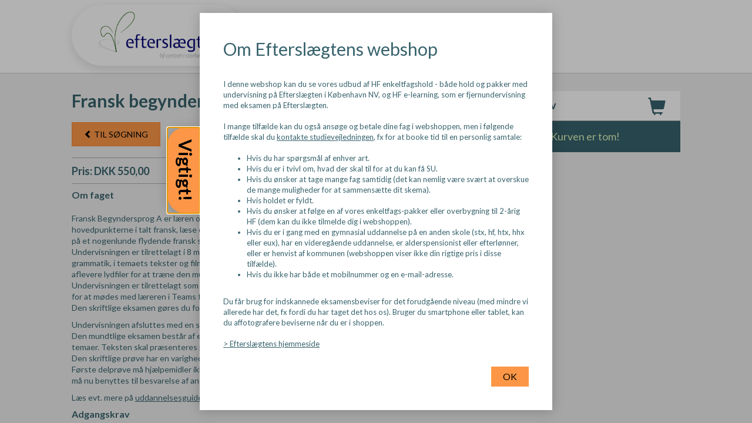

--- FILE ---
content_type: text/html; charset=utf-8
request_url: https://webshop.hfc.dk/fransk-begyndersprog-a/
body_size: 8603
content:
<!DOCTYPE html>
<html lang=da>
<head>
    <title>Fransk begynder A</title>
    <link rel="icon" href="https://cdn.fotoagent.dk/mobile/mthemes/LudusCourses/vuc-efterslaegten/images/favicon.ico" type="image/x-icon" />

        <link rel="canonical" href="https://webshop.hfc.dk/fransk-begyndersprog-a/" />

    <meta http-equiv="Content-Type" content="text/html;charset=utf-8">
<meta http-equiv="x-ua-compatible" content="IE=edge">
<meta name="SKYPE_TOOLBAR" content="SKYPE_TOOLBAR_PARSER_COMPATIBLE">

<meta property="og:url" content="https://webshop.hfc.dk/fransk-begyndersprog-a/" />
<meta property="og:type" content="website" />
<meta property="og:title" content="Fransk begynder A" />


<meta name="viewport" content="width=device-width,initial-scale=1.0,user-scalable=yes" />
    <link href="https://cdn.fotoagent.dk/mobile/mthemes/LudusCourses/vuc-efterslaegten/theme.css?v=8DD097AF825E105" rel="stylesheet" type="text/css" />
<link href="/scripts/Animate/animate.css" rel="stylesheet" type="text/css" />

<link href='https://cdn.fotoagent.dk/mobile/websolution_ci_B/1.6167.0//scripts/bootstrap-datepicker/css/bootstrap-datepicker3.min.css?v=52' rel='stylesheet' />
<link href='https://cdn.fotoagent.dk/mobile/websolution_ci_B/1.6167.0//scripts/fancybox/source/jquery.fancybox.css?v=2.1.5?v=52' rel='stylesheet' />
<link href='https://cdn.fotoagent.dk/mobile/websolution_ci_B/1.6167.0//scripts/fancybox/source/helpers/jquery.fancybox-buttons.css?v=1.0.5?v=52' rel='stylesheet' />
<link href='https://cdn.fotoagent.dk/mobile/websolution_ci_B/1.6167.0//scripts/fancybox/source/helpers/jquery.fancybox-thumbs.css?v=1.0.7?v=52' rel='stylesheet' />



    <link href="https://fonts.googleapis.com/css?family=Volkhov" rel="stylesheet">
<link rel="stylesheet" href="https://use.typekit.net/lcj3edl.css">
<link href="https://fonts.googleapis.com/css?family=Lato:400,700&display=swap" rel="stylesheet">
    

    
<script async src="https://www.googletagmanager.com/gtag/js?id=UA-32814186-1"></script>
<script type="text/javascript">
window.dataLayer = window.dataLayer || [];
function gtag() { dataLayer.push(arguments); }
gtag('js', new Date());
gtag({"pageType":"Other","marketingCookieConsentApproved":true,"statisticCookieConsentApproved":true});
gtag('config', 'UA-32814186-1');


</script>

    
    <script type="text/javascript">
    var marketingCookieConsentApproved = true;
    var statisticCookieConsentApproved = true;
    var functionalCookieConsentApproved = true;
</script>

<script src="https://cdn.fotoagent.dk/mobile/websolution_ci_B/1.6167.0//scripts/domf/mcb.cookieConsent.js" type="text/javascript"></script> 

            <script type="application/ld+json">
                {"@context":"https://schema.org","@type":"Course","name":"Fransk begynder A","description":"Fransk Begyndersprog A er l\u00E6ren om fransk sprog og kultur. M\u00E5let er, at du skal kunne forst\u00E5 hovedpunkterne i talt fransk, l\u00E6se og forst\u00E5 almindelige franske tekster, deltage i en samtale og diskussion p\u00E5 et nogenlunde flydende fransk samt skrive et enkelt og sammenh\u00E6ngende fransk.Undervisningen er tilrettelagt i 8 moduler, som alle har et overordnet tema. I hvert modul er der opgaver i grammatik, i temaets tekster og film samt en skriftlig eksamensopgave. Til hvert modul er der mulighed for at aflevere lydfiler for at tr\u00E6ne den mundtlige sprogf\u00E6rdighed.Undervisningen er tilrettelagt som et e-learningsforl\u00F8b \u2013 enten halv- eller hel\u00E5rligt. Der er l\u00F8bende mulighed for at m\u00F8des med l\u00E6reren i Teams for at tr\u00E6ne mundtlig sprogf\u00E6rdighed eller lave eksamenstr\u00E6ning.Den skriftlige eksamen g\u00F8res du fortrolig med gennem modulernes eksamensopgaver.Undervisningen afsluttes med en skriftlig og mundtlig eksamen.Den mundtlige eksamen best\u00E5r af en billedbeskrivelse p\u00E5 fransk samt en tekst, der er relateret de l\u00E6ste temaer. Teksten skal pr\u00E6senteres p\u00E5 fransk.Den skriftlige pr\u00F8ve har en varighed af 4 timer.F\u00F8rste delpr\u00F8ve m\u00E5 hj\u00E6lpemidler ikke benyttes (1 time). Herefter afleveres 1. delpr\u00F8ve og alle hj\u00E6lpemidler m\u00E5 nu benyttes til besvarelse af anden del af opgaves\u00E6ttet.L\u00E6s evt. mere p\u00E5 uddannelsesguiden.E-learningAlle e-learningsfag p\u00E5 Eftersl\u00E6gten er opbygget i 8 moduler, hvor hvert modul typisk har et emne eller et tema.Modulerne er opbygget p\u00E5 den m\u00E5de, at der er l\u00E6rebogsstof/pensum, der skal l\u00E6ses og forskellige typer af opgaver, hvor man \u00F8ver sig i at anvende l\u00E6rebogsstoffet. Disse \u00F8velsesopgaver skal ikke afleveres. I nogle fag er der selvrettende opgaver eller facitlister, s\u00E5 man kan tjekke sig selv.Til hvert af de 8 moduler, er der opgaver, der samler op p\u00E5 modulets emne, begreber og metoder. Disse opgaver skal afleveres p\u00E5 LUDUS Web til s\u00E6rlige afleveringsfrister, der skal overholdes. Disse opgaver f\u00E5r man faglig feedback p\u00E5 inden for en uge efter aflevering, n\u00E5r man afleverer rettidigt.Alle e-learningsfag har en fast l\u00E6rer, som man kan kontakte l\u00F8bende, hvis man har brug for faglig st\u00F8tte.Faget afsluttes med en eksamen, der forl\u00F8ber p\u00E5 samme m\u00E5de som de fysiske fags eksamener. E-learningseksaminerne ligger i de faste eksamensperioder hhv. december-januar og maj-juni.","provider":{"@type":"Organization","name":"HF-Centret Eftersl\u00E6gten"},"courseCode":"55ZST"}
            </script>
</head>

<body class="IsCourse">

<div class="page-container">
    <div class="CourseSearchDropDownBackground">
        <div class="container-fluid">
            <div class="wrapper">
                <div class="row">

                    <div class="col-sm-1 hidden-xs"></div>

                    <div class="col-xs-12 col-sm-10">
                        <div class="page-content noAdditionalClass">
                            <header id="page-header">
<div id="top-header">
    <div class="container-background" id="top">
        <div class="row">
            <div class="col-xs-12">
                <a href="http://hfc.dk/" target="_blank" class="home-logo-link" aria-label="Logo">
                    <div class="logo"></div>
                </a>
            </div>
        </div>
    </div>
</div>                            </header>
                            <div class="container-background">
                                                                    <div class="row">
                                        <div class="col-xs-12 col-sm-8 smooth-trans">



<div class="EducationCourseInfo" role="main" aria-labelledby="CourseInfoHeader">
        <h1 id="CourseInfoHeader" class="EducationCourseInfo__header">Fransk begynder A</h1>

        <a href="/" class="btn Pagination-secondary-btn to-search-btn" onmousedown="return Education.Navigation.UpdateSearchHref(this);" role="button">
            <span aria-hidden="true"><i class="glyphicon glyphicon-chevron-left arrowRight"></i></span>
            Til S&#248;gning
        </a>


        <div class="course-entry-price header-seperator">
            <strong>Pris: DKK 550,00 </strong>
        </div>

        <div class="course-text" id="CourseText" style="max-height: 600px;">
                    <div class="courseSubjectRows">
                        <div class="schoolSubjectDescriptionText">

                                <h4 class="subjectDescriptionHeader">
                                    Om faget
                                </h4>
                                <p class="description-text">
                                    <p>Fransk Begyndersprog A er læren om fransk sprog og kultur. Målet er, at du skal kunne forstå hovedpunkterne i talt fransk, læse og forstå almindelige franske tekster, deltage i en samtale og diskussion på et nogenlunde flydende fransk samt skrive et enkelt og sammenhængende fransk.<br>Undervisningen er tilrettelagt i 8 moduler, som alle har et overordnet tema. I hvert modul er der opgaver i grammatik, i temaets tekster og film samt en skriftlig eksamensopgave. Til hvert modul er der mulighed for at aflevere lydfiler for at træne den mundtlige sprogfærdighed.<br>Undervisningen er tilrettelagt som et e-learningsforløb – enten halv- eller helårligt. Der er løbende mulighed for at mødes med læreren i Teams for at træne mundtlig sprogfærdighed eller lave eksamenstræning.<br>Den skriftlige eksamen gøres du fortrolig med gennem modulernes eksamensopgaver.</p><p>Undervisningen afsluttes med en skriftlig og mundtlig eksamen.<br>Den mundtlige eksamen består af en billedbeskrivelse på fransk samt en tekst, der er relateret de læste temaer. Teksten skal præsenteres på fransk.<br>Den skriftlige prøve har en varighed af 4 timer.<br>Første delprøve må hjælpemidler ikke benyttes (1 time). Herefter afleveres 1. delprøve og alle hjælpemidler må nu benyttes til besvarelse af anden del af opgavesættet.</p><p>Læs evt. mere på <a href="https://www.ug.dk/uddannelser/gymnasialeuddannelser/studentereksamen-stx/fransk-begyndersprog-stx" rel="noopener noreferrer" target="_blank">uddannelsesguiden</a>.</p>
                                </p>
                        </div>
                    </div>
                        <div class="admissionRequirementsDiv">
                            <h4 class="admissionRequirementsHeader">Adgangskrav</h4>
                            <p>Du skal have gennemført undervisningen i Fransk begynder 0-B, eller dokumentere tilsvarende faglige forudsætninger for at kunne blive optaget på fransk A.</p>
                        </div>
        </div>
            <div class="descriptionFade"></div>
            <div class="read-more">
                <button class="btn Pagination-primary-btn Read-more-btn" type="button" aria-label="L&#230;s mere om kurset" aria-describedby="CourseText">
                    <span class="read-more-text">L&#230;s mere<i class="glyphicon glyphicon-chevron-down arrowDownClose" aria-hidden="true"></i></span>
                    <span class="read-less-text">L&#230;s mindre<i class="glyphicon glyphicon-chevron-up arrowDownClose" aria-hidden="true"></i></span>
                </button>
            </div>
</div>






                                        </div>
                                        <div class="col-xs-12 col-sm-4 smooth-trans">
<div id="EducationSmallCartBlockDiv" role="region">
    <div class="divderTop visible-xs hidden-sm hidden-md hidden-lg"></div>
    <div class="WhiteBg-flex">

        <div class="col-xs-1 hidden-xs hidden-sm hidden-md visible-lg"></div>
        <h3 class="col-xs-9 col-sm-9 col-lg-8 small-cart-header">
            Din Kurv
        </h3>
        <div class="col-xs-3 shopping-cart-container">
            <span class="glyphicon glyphicon-shopping-cart" aria-hidden="true"></span>
        </div>
    </div>

    <div class="education-cart-container">
            <div id="emptySmallCart">
                Kurven er tom!
            </div>
    </div>
</div>





    <script type="text/javascript"> window.reloadEducationCart = true; </script>
                                        </div>
                                    </div>
                                <div class="modal fade EducationModal selfstudy-popup" tabindex="-1" role="dialog">
    <div class="modal-dialog" role="document">
        <div class="modal-content popup-padding">
            <div class="modal-header no-border">
                <h2 class="modal-title">Selvstudie</h2>
            </div>
            <div class="modal-body popup-small-font">
                Du er nu ved at ansøge om at blive tilmeldt som selvstuderende. Bemærk at selvstudie ikke tæller med i timer til SU.
            </div>
            <div class="modal-footer no-border">
                <button type="button" class="btn btn-default pop-up-close-btn dismiss" data-dismiss="modal" aria-hidden="true">Ok</button>
            </div>
        </div>
    </div>
</div><div class="modal fade EducationModal note-text-popup" tabindex="-1" role="dialog">
    <div class="modal-dialog" role="document">
        <div class="modal-content popup-padding">
            <div class="modal-header no-border">
                <h2 class="modal-title">OBS!</h2>
            </div>
            <div class="modal-body popup-small-font"></div>
            <div class="modal-footer no-border">
                <button type="button" class="btn btn-default pop-up-close-btn dismiss" data-dismiss="modal" aria-hidden="true">Ok</button>
            </div>
        </div>
    </div>
</div>
<div id="DynamicCourseFacetedSearchFormDiv" data-busy="false">
    <div id="DynamicCourseFacetedSearchFormContent" role="form" aria-labelledby="SearchFormHeader" aria-label="S&#248;g kurser eller hold gennem denne formular. Denne formular indeholder checkbox-felter, dropdown- og multidropdown-felter, til at filtrere p&#229; hold. N&#229;r et filter &#230;ndres opdateres holdlisten &#248;jeblikkeligt, med de nye filterparametre.">
        <div id="DynamicCourseFacetedSearchForm">

                <div id="SearchFormHeader" class="search-header">
                    S&#248;g hold
                </div>

            <input data-val="true" data-val-number="The field BlockEntityGuid must be a number." data-val-required="The BlockEntityGuid field is required." id="BlockEntityGuid" name="BlockEntityGuid" type="hidden" value="119183" />

<input data-val="true" data-val-number="The field CourseGuid must be a number." id="CourseGuid" name="CourseGuid" type="hidden" value="357954" />            <input id="PageType" name="PageType" type="hidden" value="154" />

            <div class="search-form-filter-container">
                                <div id="DynamicCourseFacetedSearchFormHidden" class="search-form-filter-hidden-container ">
                </div>
                <div id="clear-search-container" class="clear-search-container">
                    <div class="clear-search-flex-container">
                        <div class="clear-search-text">Valgte filtre: </div>
                        <div id="clear-search-button-container" class="clear-search-button-container"></div>
                        <div id="clear-search-input" class="btn clear-all-search-button" tabindex="0" data-ga-click data-ga-category="FacetFilters - InstanceOverviewList" data-ga-action="Clear Input">
                            Nulstil s&#248;gningen
                        </div>
                    </div>
                </div>
                <div class="load-spinner"></div>
            </div>
        </div>
    </div>
</div>









<script type="text/javascript">
    window.initDynamicSearchFilters = true;
    window.listType = 2;
    window.pairedListCount = 1;
</script>











<div class="cart-feedback-container"></div>



<div id="InstanceOverviewListBlock" data-education-list="2" role="tabpanel" aria-labelledby="ListSelector-2" style="display: none;" data-block-guid="119184">
        <div class="empty-search-text">Din s&#248;gning gav ingen resultater</div>

    <script type="text/javascript" data-dataLayerScript>

</script>

</div>








                            </div>
                        </div>
                        <div class="page-footer noAdditionalClass">
                            <div class="footer-bg-container"></div>
                            <div class="container-background content-pane">
<div class="site-footer">
    <div class="site-footer__logo">

    </div>
    <div class="site-footer-address">
            <p class="site-footer-address__name">
                HF-Centret Eftersl&#230;gten
            </p>

            <p class="site-footer-address__address">
                Eftersl&#230;gtsvej 5
            </p>

            <p class="site-footer-address__city">
                2400 K&#248;benhavn NV
            </p>

            <p class="site-footer-address__phone">
                +45 3396 4000
            </p>

            <p class="site-footer-address__mail-wrapper">
                <a href="mailto:hfc@hfc.dk" class="site-footer-address__mail">
                    hfc@hfc.dk
                </a>
            </p>

            <p class="site-footer-address__ean">
                EAN: 5798000557505
            </p>
    </div>
    <div class="site-footer-contact">
            <p class="site-footer-contact__question" role="heading">
                Har du sp&#248;rgsm&#229;l?
            </p>
                    <p class="site-footer-contact__office">

                Kontor: Ring <a href="tel:33 96 40 00">33 96 40 00</a> eller skriv til <a href="mailto:hfc@hfc.dk">hfc@hfc.dk</a>
            </p>
                    <p class="site-footer-contact__counselor">

                Studievejledning: Ring <a href="tel:33 96 40 40">33 96 40 40</a> eller skriv til <a href="mailto:stvl@hfc.dk">stvl@hfc.dk</a>
            </p>
    </div>
</div><div id="CartPopin" class="Empty" tabindex="-1">
    <a href="/meducation/echeckout" class="btn Pagination-primary-btn to-checkout-btn" role="button">
        G&#229; til kurv
            <span id="CartPopinItemCount">(0)</span>
        <i class="glyphicon glyphicon-chevron-right" aria-hidden="true"></i>
    </a>
</div>

                            </div>
                        </div>
                    </div>
                    <div class="col-sm-1 hidden-xs"></div>
                </div>
            </div>
        </div>
    </div>
</div>







<input type="checkbox" hidden id="information-popup-show">
<div class="EducationModal information-popup" role="dialog">
        <div class="bg-label" data-for="information-popup-show"></div>
    <div class="modal-dialog" role="document">
            <div id="information-popup-handle" class="" data-for="information-popup-show" tabindex="0">
                Vigtigt!
            </div>
        <div class="modal-content popup-padding">
            <div class="modal-header no-border">
                <h2 class="modal-title">Om Eftersl&#230;gtens webshop</h2>
            </div>
            <div class="modal-body popup-small-font">
                I denne webshop kan du se vores udbud af HF enkeltfagshold - både hold og pakker med undervisning på Efterslægten i København NV, og HF e-learning, som er fjernundervisning med eksamen på Efterslægten.<br /><br />I mange tilfælde kan du også ansøge og betale dine fag i webshoppen, men i følgende tilfælde skal du <a href="http://hfc.dk/din-hf-uddannelse/studievejledning.aspx">kontakte studievejledningen</a>, fx for at booke tid til en personlig samtale:<br /><ul><br /><li/>Hvis du har spørgsmål af enhver art.<br /><li/>Hvis du er i tvivl om, hvad der skal til for at du kan få SU.<br /><li/>Hvis du ønsker at tage mange fag samtidig (det kan nemlig være svært at overskue de mange muligheder for at sammensætte dit skema).<br /><li/>Hvis holdet er fyldt.<br /><li/>Hvis du ønsker at følge en af vores enkeltfags-pakker eller overbygning til 2-årig HF (dem kan du ikke tilmelde dig i webshoppen).<br /><li/>Hvis du er i gang med en gymnasial uddannelse på en anden skole (stx, hf, htx, hhx eller eux), har en videregående uddannelse, er alderspensionist eller efterlønner, eller er henvist af kommunen (webshoppen viser ikke din rigtige pris i disse tilfælde).<br /><li/>Hvis du ikke har både et mobilnummer og en e-mail-adresse.<br /></ul><br />Du får brug for indskannede eksamensbeviser for det forudgående niveau (med mindre vi allerede har det, fx fordi du har taget det hos os). Bruger du smartphone eller tablet, kan du affotografere beviserne når du er i shoppen.<br /><br /><a href="http://hfc.dk">&gt; Efterslægtens hjemmeside</a>
            </div>
            <div class="modal-footer no-border">
                <label class="btn btn-default pop-up-close-btn" for="information-popup-show" tabindex="0">OK</label>
            </div>
        </div>
    </div>
</div>







<script type="text/javascript" src="https://cdn.fotoagent.dk/mobile/websolution_ci_B/1.6167.0//scripts/jquery-1.11.3.min.js"></script>
<script type="text/javascript" src="https://cdn.fotoagent.dk/mobile/websolution_ci_B/1.6167.0//scripts/jquery.validate.min.js"></script>
<script type="text/javascript" src="https://cdn.fotoagent.dk/mobile/websolution_ci_B/1.6167.0//scripts/jquery.validate.unobtrusive.min.js"></script>
<script type="text/javascript" src="https://cdn.fotoagent.dk/mobile/websolution_ci_B/1.6167.0//scripts/CustomValidationAttributes/jquery.validate.customvalidation.js?v=52"></script>
<script type="text/javascript" src="https://cdn.fotoagent.dk/mobile/websolution_ci_B/1.6167.0//scripts/jquery.cookie.min.js"></script>

<script type="text/javascript" src="https://cdn.fotoagent.dk/mobile/websolution_ci_B/1.6167.0//scripts/bootstrap/js/bootstrap.min.js"></script>

<script type="text/javascript" src="https://cdn.fotoagent.dk/mobile/websolution_ci_B/1.6167.0//scripts/happy.js"></script>
<script type="text/javascript" src="https://cdn.fotoagent.dk/mobile/websolution_ci_B/1.6167.0//scripts/happy.methods.js"></script>
<script type="text/javascript" src="https://cdn.fotoagent.dk/mobile/websolution_ci_B/1.6167.0//scripts/Modules/Validation/validation.initialization.js?v=52"></script>

<script type="text/javascript" async src="https://cdn.fotoagent.dk/mobile/websolution_ci_B/1.6167.0//scripts/Modules/ReplaceUI/replaceUI.checkboxes.js"></script>

<script type="text/javascript" src="https://cdn.fotoagent.dk/mobile/websolution_ci_B/1.6167.0//scripts/Modules/Utils/Utils.EventEmitter.js?v=52"></script>
<script type="text/javascript" src="https://cdn.fotoagent.dk/mobile/websolution_ci_B/1.6167.0//scripts/Modules/Utils/Utils.UrlHelper.js?v=52"></script>
<script type="text/javascript" src="https://cdn.fotoagent.dk/mobile/websolution_ci_B/1.6167.0//scripts/Modules/Education/education.cartupdater.js?v=52"></script>
<script type="text/javascript" src="https://cdn.fotoagent.dk/mobile/websolution_ci_B/1.6167.0//scripts/Modules/Utils/Utils.Cookies.js?v=52"></script>
<script type="text/javascript" src="https://cdn.fotoagent.dk/mobile/websolution_ci_B/1.6167.0//scripts/Modules/Utils/Utils.Tracking.js?v=52"></script>
<script type="text/javascript" src="https://cdn.fotoagent.dk/mobile/websolution_ci_B/1.6167.0//scripts/Animate/animateCss.js?v=52"></script>



<!--Rendered scripts section: Begin-->
<script async src='https://cdn.fotoagent.dk/mobile/websolution_ci_B/1.6167.0//scripts/Modules/Education/education.courseentry.js?v=52' type='text/javascript'></script>
<script src='https://cdn.fotoagent.dk/mobile/websolution_ci_B/1.6167.0//scripts/Modules/Education/education.navigation.js?v=52' type='text/javascript'></script>
<script type="text/javascript" data-dataLayerScript>
if (typeof dataLayer !== 'undefined') { dataLayer.push({"event":"courseView","courseData":{"courseId":357954,"courseName":"Fransk begynder A","coursePrice":550.0,"instanceData":[],"groupData":[{"subGroupName":"Fransk","isMainGroup":false,"mainGroupName":"HF enkeltfag","subGroupOfId":81155}],"primarySubGroupName":"","primaryMainGroupName":""}}); }
</script>

<script src='https://cdn.fotoagent.dk/mobile/websolution_ci_B/1.6167.0//scripts/Modules/Utils/Utils.EventEmitter.js?v=52' type='text/javascript'></script>
<script src='https://cdn.fotoagent.dk/mobile/websolution_ci_B/1.6167.0//scripts/Modules/Education/education.cartupdater.js?v=52' type='text/javascript'></script>
<script src='https://cdn.fotoagent.dk/mobile/websolution_ci_B/1.6167.0//scripts/Modules/Education/Carts/education.smallcart.js?v=52' type='text/javascript'></script>
<script src='https://cdn.fotoagent.dk/mobile/websolution_ci_B/1.6167.0//scripts/Modules/Education/Filters/education.filtermanager.js?v=52' type='text/javascript'></script>
<script src='https://cdn.fotoagent.dk/mobile/websolution_ci_B/1.6167.0//scripts/Modules/Education/education.facetsearch.js?v=52' type='text/javascript'></script>
<script src='https://cdn.fotoagent.dk/mobile/websolution_ci_B/1.6167.0//scripts/Modules/Education/education.tooltip.js?v=52' type='text/javascript'></script>
<script src='https://cdn.fotoagent.dk/mobile/websolution_ci_B/1.6167.0//scripts/bootstrap-datepicker/js/bootstrap-datepicker.min.js' type='text/javascript'></script>
<script src='https://cdn.fotoagent.dk/mobile/websolution_ci_B/1.6167.0//scripts/Modules/Education/education.cart.js?v=52' type='text/javascript'></script>
<script src='https://cdn.fotoagent.dk/mobile/websolution_ci_B/1.6167.0//scripts/Modules/Education/Lists/education.instanceoverviewlist.js?v=52' type='text/javascript'></script>
<script src='https://cdn.fotoagent.dk/mobile/websolution_ci_B/1.6167.0//scripts/fancybox/source/jquery.fancybox.pack.js?v=2.1.5' type='text/javascript'></script>
<script src='https://cdn.fotoagent.dk/mobile/websolution_ci_B/1.6167.0//scripts/fancybox/source/helpers/jquery.fancybox-buttons.js?v=1.0.5' type='text/javascript'></script>
<script src='https://cdn.fotoagent.dk/mobile/websolution_ci_B/1.6167.0//scripts/fancybox/source/helpers/jquery.fancybox-media.js?v=1.0.6' type='text/javascript'></script>
<script src='https://cdn.fotoagent.dk/mobile/websolution_ci_B/1.6167.0//scripts/fancybox/source/helpers/jquery.fancybox-thumbs.js?v=1.0.7' type='text/javascript'></script>
<script type="text/javascript">
                 $(document).ready(function () {
                     $(".course-url.to-course-btn").fancybox({
                         type: 'iframe',
                         width: '740',
                         height: '600',
                         afterShow: function () {
                             $(this.content).focus();
                             $(this.content.contents()).find('#CourseInfoHeader').attr("tabindex", 0);
                             $(this.content.contents()).find('#CourseText').children().attr("tabindex", 0);
                         }
                     });
                 });
            </script>

<script src='https://cdn.fotoagent.dk/mobile/websolution_ci_B/1.6167.0//scripts/Modules/Education/education.cartpopin.js?v=52' type='text/javascript'></script>
<script async src='https://cdn.fotoagent.dk/mobile/websolution_ci_B/1.6167.0//scripts/Modules/GoogleTagManager/googletagmanager.bindings.js?v=52' type='text/javascript'></script>
<script src='https://cdn.fotoagent.dk/mobile/websolution_ci_B/1.6167.0//scripts/Modules/DeviceDetect/devicedetect.js' type='text/javascript'></script>
<script type="text/javascript">
            (function (){
                var deviceDetectionResult = {
                    IsMobile: false,
                    IsTablet: false,
                    IsPC: true
                }
                DeviceDetect.Init(deviceDetectionResult);
            })();
        </script>

<script type="text/javascript">
            var popupHandle = $('[data-for="information-popup-show"]');
            var popupClose = $('[for="information-popup-show"]');
            var popupCheckbox = $("#information-popup-show");

            popupHandle.on('toggle', function () {
                if (popupCheckbox.prop('checked') == false) {
                    $(this).trigger('open')
                }
                else {
                    $(this).trigger('close');
                }   
            }).on('open', function () {
                popupCheckbox.prop('checked', true);
                popupHandle.focus();
            }).on('close', function () {
                popupCheckbox.prop('checked', false);
                popupCheckbox.trigger('change');
            });

            popupHandle.on('click enter', function () {
                $(this).trigger('toggle');
            }).on('keypress', function (e) {
                if (e.which == 13) {
                    $(this).trigger('enter');
                }
            }).on('keyup', function (e) {
                if (e.keyCode == 27) {
                    $(this).trigger('close');
                }
            });

            popupClose.on('keypress', function (e) {
                if (e.which == 13) {
                    popupHandle.trigger('close');
                }
            });
        </script>

<script type="text/javascript">
        $(document).ready(function() {
            if (!false && $.cookie("information-popup") == null) {
                var popupHandle = $('[data-for="information-popup-show"]');

                window.setTimeout(function () {
                    $('#information-popup-show').prop("checked", true);
                    popupHandle.focus();
                }, 0);
            }

            $("#information-popup-show").on("change", function () {
                if (!this.checked) {
                    $.cookie('information-popup', true, { expires: 30, path: '/' });
                }
            });
        });
    </script>


<!--Rendered scripts section: End-->

        
    


</body>
</html>

--- FILE ---
content_type: text/html; charset=utf-8
request_url: https://webshop.hfc.dk/meducation/list/GetDynamicFilters
body_size: 4767
content:
<div class="modal fade EducationModal selfstudy-popup" tabindex="-1" role="dialog">
    <div class="modal-dialog" role="document">
        <div class="modal-content popup-padding">
            <div class="modal-header no-border">
                <h2 class="modal-title">Selvstudie</h2>
            </div>
            <div class="modal-body popup-small-font">
                Du er nu ved at ansøge om at blive tilmeldt som selvstuderende. Bemærk at selvstudie ikke tæller med i timer til SU.
            </div>
            <div class="modal-footer no-border">
                <button type="button" class="btn btn-default pop-up-close-btn dismiss" data-dismiss="modal" aria-hidden="true">Ok</button>
            </div>
        </div>
    </div>
</div><div class="modal fade EducationModal note-text-popup" tabindex="-1" role="dialog">
    <div class="modal-dialog" role="document">
        <div class="modal-content popup-padding">
            <div class="modal-header no-border">
                <h2 class="modal-title">OBS!</h2>
            </div>
            <div class="modal-body popup-small-font"></div>
            <div class="modal-footer no-border">
                <button type="button" class="btn btn-default pop-up-close-btn dismiss" data-dismiss="modal" aria-hidden="true">Ok</button>
            </div>
        </div>
    </div>
</div>
<div id="DynamicCourseFacetedSearchFormDiv" data-busy="false">
    <div id="DynamicCourseFacetedSearchFormContent" role="form" aria-labelledby="SearchFormHeader" aria-label="S&#248;g kurser eller hold gennem denne formular. Denne formular indeholder checkbox-felter, dropdown- og multidropdown-felter, til at filtrere p&#229; hold. N&#229;r et filter &#230;ndres opdateres holdlisten &#248;jeblikkeligt, med de nye filterparametre.">
        <div id="DynamicCourseFacetedSearchForm">

                <div id="SearchFormHeader" class="search-header">
                    S&#248;g hold
                </div>

            <input data-val="true" data-val-number="The field BlockEntityGuid must be a number." data-val-required="The BlockEntityGuid field is required." id="BlockEntityGuid" name="BlockEntityGuid" type="hidden" value="119183" />

<input data-val="true" data-val-number="The field CourseGuid must be a number." id="CourseGuid" name="CourseGuid" type="hidden" value="357954" />            <input id="PageType" name="PageType" type="hidden" value="154" />

            <div class="search-form-filter-container">


    <div class="topSearchBackground">

<div id="freeText" class="facet-search-input-container">
    <div class="input-container">
        <div class="textbox-container">

            
            <input aria-label="Fritekst" autocomplete="on" class="form-control CourseSearchField" data-gtm-change="" data-gtm-event="track-ga-event" data-gtm-event-action="Change Filter" data-gtm-event-category="FacetFilters - InstanceOverviewList" data-gtm-event-label="Fri Tekst" data-gtm-tag="search" id="FreeText" name="InputText" onchange="Education.FacetSearch.GetDynamicCourseFacetedSearchResults(2, this)" placeholder="Fritekst" type="text" value="" />

            <button class="btn Pagination-secondary-btn course-search-btn" id="FreeText-btn" aria-label="Search" type="button">
                <span class="mEducation-icon mEducation-icon--search" aria-hidden="true"
                      data-gtm-click data-gtm-tag="search" data-gtm-event="track-ga-event" data-gtm-event-category="FacetFilters - InstanceOverviewList" data-gtm-event-action="Click search button" data-gtm-event-label="Fri Tekst">
                    <svg class="search-icon" version="1.1" xmlns="http://www.w3.org/2000/svg" xmlns:xlink="http://www.w3.org/1999/xlink" x="0px" y="0px" width="615.52px" height="615.52px" viewBox="0 0 615.52 615.52" style="enable-background:new 0 0 615.52 615.52;" xml:space="preserve">
  <g>
    <path d="M602.531,549.736l-184.31-185.368c26.679-37.72,42.528-83.729,42.528-133.548C460.75,103.35,357.997,0,231.258,0
      C104.518,0,1.765,103.35,1.765,230.82c0,127.47,102.753,230.82,229.493,230.82c49.53,0,95.271-15.944,132.78-42.777
      l184.31,185.366c7.482,7.521,17.292,11.291,27.102,11.291c9.812,0,19.62-3.77,27.083-11.291
      C617.496,589.188,617.496,564.777,602.531,549.736z M355.9,319.763l-15.042,21.273L319.7,356.174
      c-26.083,18.658-56.667,28.526-88.442,28.526c-84.365,0-152.995-69.035-152.995-153.88c0-84.846,68.63-153.88,152.995-153.88
      s152.996,69.034,152.996,153.88C384.271,262.769,374.462,293.526,355.9,319.763z"></path>
  </g>
</svg>
                </span>
            </button>
        </div>
    </div>
</div>

    </div>
                                <div id="DynamicCourseFacetedSearchFormHidden" class="search-form-filter-hidden-container ">
                            <div class="search-form-filters search-form-filters--checkbox">


<div id="OnlineSignupAvailable" class="facet-search-input-container">
    <div class="input-container">
        <div class="checkbox-container">

            
            <input aria-describedby="tooltip-Hold med onlinetilmelding" class="ui-replace-checkbox" data-ga-action="Change Filter" data-ga-category="FacetFilters - InstanceOverviewList" data-ga-change="" data-ga-label="Hold med onlinetilmelding" data-text="Til salg" data-val="true" data-val-required="The IsChecked field is required." id="onlineSignupAvailable" name="IsChecked" onchange="Education.FacetSearch.GetDynamicCourseFacetedSearchResults(2, this)" type="checkbox" value="1" /><input name="IsChecked" type="hidden" value="false" />

            
            <label for="onlineSignupAvailable">Til salg</label>

            <div class="input-tooltip-container">
                <div role="button" id="tooltip-Hold med onlinetilmelding" class="infobubble infobubble-popover" data-toggle="popover" data-placement="top" data-container="body" title="Til salg" data-html="true" tabindex="0" data-hide-on-blur data-content="Vis kun hold med mulighed for online-ans&#248;gning"
                     data-ga-hover data-ga-category="FacetFilters - InstanceOverviewList" data-ga-action="Hover Tooltip" data-ga-label="Hold med onlinetilmelding"></div>
            </div>
        </div>
    </div>
</div>
                            </div>
                            <div class="search-form-filters search-form-filters--dropdown">



<div id="SelectedSubjects" class="facet-search-input-container">
    <div class="input-container">
        <div class="multi-dropdown-container">
            <div class="btn-group btn-block contains-dropdown">
                <button class="dropdown-toggle form-control CourseSearchField" type="button" tabindex="0" data-toggle="dropdown" aria-haspopup="true" aria-expanded="false" aria-describedby="tooltip-Fag" data-filter-for="SelectedSubjects"
                        data-ga-change data-ga-category="FacetFilters - InstanceOverviewList" data-ga-action="Change Filter" data-ga-label="Fag" >
                    Fag og niveau
                    <span class="selection-info"></span>
                    <span class="caret"></span>
                    <div class="input-tooltip-container">
                        <div role="button" id="tooltip-Fag" class="infobubble infobubble-popover" data-toggle="popover" data-placement="top" data-container="body" title="Fag og niveau" data-html="true" tabindex="0" data-hide-on-blur data-content="V&#230;lg fag/niveau"
                             data-ga-hover data-ga-category="FacetFilters - InstanceOverviewList" data-ga-action="Hover Tooltip" data-ga-label="Fag"></div>
                    </div>
                </button>
                    <div class="dropdown-menu">
                        <div id="subject" class="scrollable-menu menu-list">

                            <ul class="optionContainer">
                                            <li class="select-group-container">
                                                        <div class="select-group-header">Gym</div>
        <a href="#" class="selectable" data-value="Gym###Billedkunst C" data-selected="false" data-text="Billedkunst C" data-name="SelectedSubjects" tabindex="-1" onchange="Education.FacetSearch.trackDataLayer(this)">
            <span class="select-box"></span>
            <span class="select-text">Billedkunst C</span>
        </a>
        <a href="#" class="selectable" data-value="Gym###Biologi B" data-selected="false" data-text="Biologi B" data-name="SelectedSubjects" tabindex="-1" onchange="Education.FacetSearch.trackDataLayer(this)">
            <span class="select-box"></span>
            <span class="select-text">Biologi B</span>
        </a>
        <a href="#" class="selectable" data-value="Gym###Biologi C" data-selected="false" data-text="Biologi C" data-name="SelectedSubjects" tabindex="-1" onchange="Education.FacetSearch.trackDataLayer(this)">
            <span class="select-box"></span>
            <span class="select-text">Biologi C</span>
        </a>
        <a href="#" class="selectable" data-value="Gym###Dansk A" data-selected="false" data-text="Dansk A" data-name="SelectedSubjects" tabindex="-1" onchange="Education.FacetSearch.trackDataLayer(this)">
            <span class="select-box"></span>
            <span class="select-text">Dansk A</span>
        </a>
        <a href="#" class="selectable" data-value="Gym###Design og arkitektur C" data-selected="false" data-text="Design og arkitektur C" data-name="SelectedSubjects" tabindex="-1" onchange="Education.FacetSearch.trackDataLayer(this)">
            <span class="select-box"></span>
            <span class="select-text">Design og arkitektur C</span>
        </a>
        <a href="#" class="selectable" data-value="Gym###Engelsk A" data-selected="false" data-text="Engelsk A" data-name="SelectedSubjects" tabindex="-1" onchange="Education.FacetSearch.trackDataLayer(this)">
            <span class="select-box"></span>
            <span class="select-text">Engelsk A</span>
        </a>
        <a href="#" class="selectable" data-value="Gym###Engelsk B" data-selected="false" data-text="Engelsk B" data-name="SelectedSubjects" tabindex="-1" onchange="Education.FacetSearch.trackDataLayer(this)">
            <span class="select-box"></span>
            <span class="select-text">Engelsk B</span>
        </a>
        <a href="#" class="selectable" data-value="Gym###Engelsk C" data-selected="false" data-text="Engelsk C" data-name="SelectedSubjects" tabindex="-1" onchange="Education.FacetSearch.trackDataLayer(this)">
            <span class="select-box"></span>
            <span class="select-text">Engelsk C</span>
        </a>
        <a href="#" class="selectable" data-value="Gym###Engelsk C+B" data-selected="false" data-text="Engelsk C+B" data-name="SelectedSubjects" tabindex="-1" onchange="Education.FacetSearch.trackDataLayer(this)">
            <span class="select-box"></span>
            <span class="select-text">Engelsk C+B</span>
        </a>
        <a href="#" class="selectable" data-value="Gym###Erhvervs&#248;konomi C" data-selected="false" data-text="Erhvervs&#248;konomi C" data-name="SelectedSubjects" tabindex="-1" onchange="Education.FacetSearch.trackDataLayer(this)">
            <span class="select-box"></span>
            <span class="select-text">Erhvervs&#248;konomi C</span>
        </a>
        <a href="#" class="selectable" data-value="Gym###Filosofi C" data-selected="false" data-text="Filosofi C" data-name="SelectedSubjects" tabindex="-1" onchange="Education.FacetSearch.trackDataLayer(this)">
            <span class="select-box"></span>
            <span class="select-text">Filosofi C</span>
        </a>
        <a href="#" class="selectable" data-value="Gym###Fysik B" data-selected="false" data-text="Fysik B" data-name="SelectedSubjects" tabindex="-1" onchange="Education.FacetSearch.trackDataLayer(this)">
            <span class="select-box"></span>
            <span class="select-text">Fysik B</span>
        </a>
        <a href="#" class="selectable" data-value="Gym###Fysik C" data-selected="false" data-text="Fysik C" data-name="SelectedSubjects" tabindex="-1" onchange="Education.FacetSearch.trackDataLayer(this)">
            <span class="select-box"></span>
            <span class="select-text">Fysik C</span>
        </a>
        <a href="#" class="selectable" data-value="Gym###Geografi C" data-selected="false" data-text="Geografi C" data-name="SelectedSubjects" tabindex="-1" onchange="Education.FacetSearch.trackDataLayer(this)">
            <span class="select-box"></span>
            <span class="select-text">Geografi C</span>
        </a>
        <a href="#" class="selectable" data-value="Gym###Historie B" data-selected="false" data-text="Historie B" data-name="SelectedSubjects" tabindex="-1" onchange="Education.FacetSearch.trackDataLayer(this)">
            <span class="select-box"></span>
            <span class="select-text">Historie B</span>
        </a>
        <a href="#" class="selectable" data-value="Gym###Idr&#230;t B" data-selected="false" data-text="Idr&#230;t B" data-name="SelectedSubjects" tabindex="-1" onchange="Education.FacetSearch.trackDataLayer(this)">
            <span class="select-box"></span>
            <span class="select-text">Idr&#230;t B</span>
        </a>
        <a href="#" class="selectable" data-value="Gym###Kemi B" data-selected="false" data-text="Kemi B" data-name="SelectedSubjects" tabindex="-1" onchange="Education.FacetSearch.trackDataLayer(this)">
            <span class="select-box"></span>
            <span class="select-text">Kemi B</span>
        </a>
        <a href="#" class="selectable" data-value="Gym###Kemi C" data-selected="false" data-text="Kemi C" data-name="SelectedSubjects" tabindex="-1" onchange="Education.FacetSearch.trackDataLayer(this)">
            <span class="select-box"></span>
            <span class="select-text">Kemi C</span>
        </a>
        <a href="#" class="selectable" data-value="Gym###Matematik A" data-selected="false" data-text="Matematik A" data-name="SelectedSubjects" tabindex="-1" onchange="Education.FacetSearch.trackDataLayer(this)">
            <span class="select-box"></span>
            <span class="select-text">Matematik A</span>
        </a>
        <a href="#" class="selectable" data-value="Gym###Matematik B" data-selected="false" data-text="Matematik B" data-name="SelectedSubjects" tabindex="-1" onchange="Education.FacetSearch.trackDataLayer(this)">
            <span class="select-box"></span>
            <span class="select-text">Matematik B</span>
        </a>
        <a href="#" class="selectable" data-value="Gym###Matematik C" data-selected="false" data-text="Matematik C" data-name="SelectedSubjects" tabindex="-1" onchange="Education.FacetSearch.trackDataLayer(this)">
            <span class="select-box"></span>
            <span class="select-text">Matematik C</span>
        </a>
        <a href="#" class="selectable" data-value="Gym###Mediefag B" data-selected="false" data-text="Mediefag B" data-name="SelectedSubjects" tabindex="-1" onchange="Education.FacetSearch.trackDataLayer(this)">
            <span class="select-box"></span>
            <span class="select-text">Mediefag B</span>
        </a>
        <a href="#" class="selectable" data-value="Gym###Musik B" data-selected="false" data-text="Musik B" data-name="SelectedSubjects" tabindex="-1" onchange="Education.FacetSearch.trackDataLayer(this)">
            <span class="select-box"></span>
            <span class="select-text">Musik B</span>
        </a>
        <a href="#" class="selectable" data-value="Gym###Psykologi B" data-selected="false" data-text="Psykologi B" data-name="SelectedSubjects" tabindex="-1" onchange="Education.FacetSearch.trackDataLayer(this)">
            <span class="select-box"></span>
            <span class="select-text">Psykologi B</span>
        </a>
        <a href="#" class="selectable" data-value="Gym###Psykologi C" data-selected="false" data-text="Psykologi C" data-name="SelectedSubjects" tabindex="-1" onchange="Education.FacetSearch.trackDataLayer(this)">
            <span class="select-box"></span>
            <span class="select-text">Psykologi C</span>
        </a>
        <a href="#" class="selectable" data-value="Gym###Religion B" data-selected="false" data-text="Religion B" data-name="SelectedSubjects" tabindex="-1" onchange="Education.FacetSearch.trackDataLayer(this)">
            <span class="select-box"></span>
            <span class="select-text">Religion B</span>
        </a>
        <a href="#" class="selectable" data-value="Gym###Religion C" data-selected="false" data-text="Religion C" data-name="SelectedSubjects" tabindex="-1" onchange="Education.FacetSearch.trackDataLayer(this)">
            <span class="select-box"></span>
            <span class="select-text">Religion C</span>
        </a>
        <a href="#" class="selectable" data-value="Gym###Samfundsfag B" data-selected="false" data-text="Samfundsfag B" data-name="SelectedSubjects" tabindex="-1" onchange="Education.FacetSearch.trackDataLayer(this)">
            <span class="select-box"></span>
            <span class="select-text">Samfundsfag B</span>
        </a>
        <a href="#" class="selectable" data-value="Gym###Samfundsfag C" data-selected="false" data-text="Samfundsfag C" data-name="SelectedSubjects" tabindex="-1" onchange="Education.FacetSearch.trackDataLayer(this)">
            <span class="select-box"></span>
            <span class="select-text">Samfundsfag C</span>
        </a>
        <a href="#" class="selectable" data-value="Gym###Spansk begynder 0-B" data-selected="false" data-text="Spansk begynder 0-B" data-name="SelectedSubjects" tabindex="-1" onchange="Education.FacetSearch.trackDataLayer(this)">
            <span class="select-box"></span>
            <span class="select-text">Spansk begynder 0-B</span>
        </a>
        <a href="#" class="selectable" data-value="Gym###Spansk begynder A" data-selected="false" data-text="Spansk begynder A" data-name="SelectedSubjects" tabindex="-1" onchange="Education.FacetSearch.trackDataLayer(this)">
            <span class="select-box"></span>
            <span class="select-text">Spansk begynder A</span>
        </a>
        <a href="#" class="selectable" data-value="Gym###Tysk forts&#230;tter B" data-selected="false" data-text="Tysk forts&#230;tter B" data-name="SelectedSubjects" tabindex="-1" onchange="Education.FacetSearch.trackDataLayer(this)">
            <span class="select-box"></span>
            <span class="select-text">Tysk forts&#230;tter B</span>
        </a>
        <a href="#" class="selectable" data-value="Gym###Tysk forts&#230;tter C" data-selected="false" data-text="Tysk forts&#230;tter C" data-name="SelectedSubjects" tabindex="-1" onchange="Education.FacetSearch.trackDataLayer(this)">
            <span class="select-box"></span>
            <span class="select-text">Tysk forts&#230;tter C</span>
        </a>

                                            </li>

                            </ul>
                        </div>
                        <div class="dropdown-apply"><div tabindex="0" role="button" class="btn btn-primary">Anvend</div></div>
                    </div>
            </div>
        </div>
    </div>
</div>


<div id="SelectedDynamicPeriod" class="facet-search-input-container">
    <div class="input-container">
        <div class="dropdown-container">
            <div class="btn-group btn-block contains-dropdown">
                <button onclick='' class="dropdown-toggle form-control CourseSearchField" type="button" tabindex="0" data-toggle=dropdown aria-haspopup="true" aria-expanded="false" aria-describedby="tooltip-Dynamisk Periode" data-filter-for="SelectedDynamicPeriod"
                        data-ga-change data-ga-category="FacetFilters - InstanceOverviewList" data-ga-action="Change Filter" data-ga-label="Dynamisk Periode" >
                    <span class="filter-text">
                        Periode
                        <span class="selection-info"></span>
                    </span>
                    <span class="caret"></span>
                    <div class="input-tooltip-container">
                        <div role="button" id="tooltip-Dynamisk Periode" class="infobubble infobubble-popover" data-toggle="popover" data-placement="top" data-container="body" title="Periode" data-html="true" tabindex="0" data-hide-on-blur data-content="V&#230;lg start og varighed for dit kursus, eller se SOF-hold"
                             data-ga-hover data-ga-category="FacetFilters - InstanceOverviewList" data-ga-action="Hover Tooltip" data-ga-label="Dynamisk Periode"></div>
                    </div>
                </button>
                    <ul class="dropdown-menu" style=''>
                        <li id="dynamicPeriod" class="scrollable-menu menu-list">
                                <a href="#" class="selectable" tabindex="-1" data-value="72" data-selected="false" data-text="&#189;-&#229;rshold Efter&#229;r 2025" data-name="SelectedDynamicPeriod" role="option" onchange="Education.FacetSearch.trackDataLayer(this)">
                                    <span class="select-text">&#189;-&#229;rshold Efter&#229;r 2025</span>
                                </a>
                                <a href="#" class="selectable" tabindex="-1" data-value="73" data-selected="false" data-text="1-&#229;rshold Skole&#229;r 2025/26" data-name="SelectedDynamicPeriod" role="option" onchange="Education.FacetSearch.trackDataLayer(this)">
                                    <span class="select-text">1-&#229;rshold Skole&#229;r 2025/26</span>
                                </a>
                                <a href="#" class="selectable" tabindex="-1" data-value="74" data-selected="false" data-text="&#189;-&#229;rshold For&#229;r 2026" data-name="SelectedDynamicPeriod" role="option" onchange="Education.FacetSearch.trackDataLayer(this)">
                                    <span class="select-text">&#189;-&#229;rshold For&#229;r 2026</span>
                                </a>
                                <a href="#" class="selectable" tabindex="-1" data-value="75" data-selected="false" data-text="1-&#229;rshold Kalender&#229;r 2026" data-name="SelectedDynamicPeriod" role="option" onchange="Education.FacetSearch.trackDataLayer(this)">
                                    <span class="select-text">1-&#229;rshold Kalender&#229;r 2026</span>
                                </a>
                                <a href="#" class="selectable" tabindex="-1" data-value="76" data-selected="false" data-text="SOF sept.-dec. 2025" data-name="SelectedDynamicPeriod" role="option" onchange="Education.FacetSearch.trackDataLayer(this)">
                                    <span class="select-text">SOF sept.-dec. 2025</span>
                                </a>
                                <a href="#" class="selectable" tabindex="-1" data-value="77" data-selected="false" data-text="SOF feb.-maj 2026" data-name="SelectedDynamicPeriod" role="option" onchange="Education.FacetSearch.trackDataLayer(this)">
                                    <span class="select-text">SOF feb.-maj 2026</span>
                                </a>
                        </li>
                    </ul>
            </div>
        </div>
    </div>
</div>





<div id="SelectedCourseStudyType" class="facet-search-input-container">
    <div class="input-container">
        <div class="dropdown-container">
            <div class="btn-group btn-block contains-dropdown">
                <button onclick='' class="dropdown-toggle form-control CourseSearchField" type="button" tabindex="0" data-toggle=dropdown aria-haspopup="true" aria-expanded="false" aria-describedby="tooltip-Afviklingsform" data-filter-for="SelectedCourseStudyType"
                        data-ga-change data-ga-category="FacetFilters - InstanceOverviewList" data-ga-action="Change Filter" data-ga-label="Afviklingsform" >
                    <span class="filter-text">
                        Enkeltfag eller e-learning
                        <span class="selection-info"></span>
                    </span>
                    <span class="caret"></span>
                    <div class="input-tooltip-container">
                        <div role="button" id="tooltip-Afviklingsform" class="infobubble infobubble-popover" data-toggle="popover" data-placement="top" data-container="body" title="Enkeltfag eller e-learning" data-html="true" tabindex="0" data-hide-on-blur data-content="Undervisningstidspunkt"
                             data-ga-hover data-ga-category="FacetFilters - InstanceOverviewList" data-ga-action="Hover Tooltip" data-ga-label="Afviklingsform"></div>
                    </div>
                </button>
                    <ul class="dropdown-menu" style=''>
                        <li id="courseStudyType" class="scrollable-menu menu-list">
                                <a href="#" class="selectable" tabindex="-1" data-value="5" data-selected="false" data-text="e-learning (digital fjernundervisning)" data-name="SelectedCourseStudyType" role="option" onchange="Education.FacetSearch.trackDataLayer(this)">
                                    <span class="select-text">e-learning (digital fjernundervisning)</span>
                                </a>
                                <a href="#" class="selectable" tabindex="-1" data-value="1" data-selected="false" data-text="Enkeltfag (p&#229; skolen)" data-name="SelectedCourseStudyType" role="option" onchange="Education.FacetSearch.trackDataLayer(this)">
                                    <span class="select-text">Enkeltfag (p&#229; skolen)</span>
                                </a>
                        </li>
                    </ul>
            </div>
        </div>
    </div>
</div>



                            </div>
                </div>
                <div id="clear-search-container" class="clear-search-container">
                    <div class="clear-search-flex-container">
                        <div class="clear-search-text">Valgte filtre: </div>
                        <div id="clear-search-button-container" class="clear-search-button-container"></div>
                        <div id="clear-search-input" class="btn clear-all-search-button" tabindex="0" data-ga-click data-ga-category="FacetFilters - InstanceOverviewList" data-ga-action="Clear Input">
                            Nulstil s&#248;gningen
                        </div>
                    </div>
                </div>
                <div class="load-spinner"></div>
            </div>
        </div>
    </div>
</div>









<script type="text/javascript">
    window.initDynamicSearchFilters = false;
    window.listType = 2;
    window.pairedListCount = 1;
</script>


--- FILE ---
content_type: text/css
request_url: https://cdn.fotoagent.dk/mobile/mthemes/LudusCourses/vuc-efterslaegten/theme.css?v=8DD097AF825E105
body_size: 30955
content:
@charset "UTF-8";/*!
 * Bootstrap v3.3.7 (http://getbootstrap.com)
 * Copyright 2011-2016 Twitter, Inc.
 * Licensed under MIT (https://github.com/twbs/bootstrap/blob/master/LICENSE)
 *//*! normalize.css v3.0.3 | MIT License | github.com/necolas/normalize.css */html{font-family:sans-serif;-ms-text-size-adjust:100%;-webkit-text-size-adjust:100%}article,aside,details,figcaption,figure,footer,header,hgroup,main,menu,nav,section,summary{display:block}audio,canvas,progress,video{display:inline-block;vertical-align:baseline}audio:not([controls]){display:none;height:0}[hidden],template{display:none}a{background-color:transparent;color:#38636d;text-decoration:underline}a:active,a:hover{outline:0}b,optgroup,strong{font-weight:700}dfn{font-style:italic}h1{margin:.67em 0}mark{background:#ff0;color:#000}sub,sup{font-size:75%;line-height:0;position:relative;vertical-align:baseline}sup{top:-.5em}sub{bottom:-.25em}img{border:0;vertical-align:middle}svg:not(:root){overflow:hidden}code,kbd,pre,samp{font-size:1em}button,input,optgroup,select,textarea{color:inherit;font:inherit;margin:0}button{overflow:visible}button,select{text-transform:none}button,html input[type=button],input[type=reset],input[type=submit]{-webkit-appearance:button;cursor:pointer}button[disabled],html input[disabled]{cursor:default}button::-moz-focus-inner,input::-moz-focus-inner{border:0;padding:0}input{line-height:normal}input[type=checkbox],input[type=radio]{box-sizing:border-box;padding:0}input[type=number]::-webkit-inner-spin-button,input[type=number]::-webkit-outer-spin-button{height:auto}input[type=search]{-webkit-appearance:textfield;box-sizing:content-box;box-sizing:border-box;-webkit-appearance:none}input[type=search]::-webkit-search-cancel-button,input[type=search]::-webkit-search-decoration{-webkit-appearance:none}textarea{overflow:auto}td,th{padding:0}/*! Source: https://github.com/h5bp/html5-boilerplate/blob/master/src/css/main.css */@media print{*,:after,:before{background:0 0!important;color:#000!important;box-shadow:none!important;text-shadow:none!important}a,a:visited{text-decoration:underline}a[href]:after{content:" (" attr(href) ")"}abbr[title]:after{content:" (" attr(title) ")"}a[href^="#"]:after,a[href^="javascript:"]:after{content:""}blockquote,pre{border:1px solid #999;page-break-inside:avoid}thead{display:table-header-group}img,tr{page-break-inside:avoid}img{max-width:100%!important}h2,h3,p{orphans:3;widows:3}h2,h3{page-break-after:avoid}.navbar{display:none}.application-communication-reply-block-form-btn-submit>.caret,.application-communication-reply-block-form-remove-file-btn>.caret,.application-communication-reply-block-form-upload-area-btn>.caret,.btn>.caret,.dropup>.application-communication-reply-block-form-btn-submit>.caret,.dropup>.application-communication-reply-block-form-remove-file-btn>.caret,.dropup>.application-communication-reply-block-form-upload-area-btn>.caret,.dropup>.btn>.caret{border-top-color:#000!important}.label{border:1px solid #000}.table{border-collapse:collapse!important}.table td,.table th{background-color:#fff!important}.table-bordered td,.table-bordered th{border:1px solid #ddd!important}}@font-face{font-family:'Glyphicons Halflings';src:url(https://cdn.fotoagent.dk/mobile/mthemes/_includes/fonts/bootstrap337/glyphicons-halflings-regular.eot);src:url(https://cdn.fotoagent.dk/mobile/mthemes/_includes/fonts/bootstrap337/glyphicons-halflings-regular.eot?#iefix) format("embedded-opentype"),url(https://cdn.fotoagent.dk/mobile/mthemes/_includes/fonts/bootstrap337/glyphicons-halflings-regular.woff2) format("woff2"),url(https://cdn.fotoagent.dk/mobile/mthemes/_includes/fonts/bootstrap337/glyphicons-halflings-regular.woff) format("woff"),url(https://cdn.fotoagent.dk/mobile/mthemes/_includes/fonts/bootstrap337/glyphicons-halflings-regular.ttf) format("truetype"),url(https://cdn.fotoagent.dk/mobile/mthemes/_includes/fonts/bootstrap337/glyphicons-halflings-regular.svg#glyphicons_halflingsregular) format("svg")}.glyphicon{position:relative;top:1px;display:inline-block;font-family:'Glyphicons Halflings';font-style:normal;font-weight:400;line-height:1;-webkit-font-smoothing:antialiased;-moz-osx-font-smoothing:grayscale}.glyphicon-asterisk:before{content:"\002a"}.glyphicon-plus:before{content:"\002b"}.glyphicon-eur:before,.glyphicon-euro:before{content:"\20ac"}.glyphicon-minus:before{content:"\2212"}.glyphicon-cloud:before{content:"\2601"}.glyphicon-envelope:before{content:"\2709"}.glyphicon-pencil:before{content:"\270f"}.glyphicon-glass:before{content:"\e001"}.glyphicon-music:before{content:"\e002"}.glyphicon-search:before{content:"\e003"}.glyphicon-heart:before{content:"\e005"}.glyphicon-star:before{content:"\e006"}.glyphicon-star-empty:before{content:"\e007"}.glyphicon-user:before{content:"\e008"}.glyphicon-film:before{content:"\e009"}.glyphicon-th-large:before{content:"\e010"}.glyphicon-th:before{content:"\e011"}.glyphicon-th-list:before{content:"\e012"}.glyphicon-ok:before{content:"\e013"}.glyphicon-remove:before{content:"\e014"}.glyphicon-zoom-in:before{content:"\e015"}.glyphicon-zoom-out:before{content:"\e016"}.glyphicon-off:before{content:"\e017"}.glyphicon-signal:before{content:"\e018"}.glyphicon-cog:before{content:"\e019"}.glyphicon-trash:before{content:"\e020"}.glyphicon-home:before{content:"\e021"}.glyphicon-file:before{content:"\e022"}.glyphicon-time:before{content:"\e023"}.glyphicon-road:before{content:"\e024"}.glyphicon-download-alt:before{content:"\e025"}.glyphicon-download:before{content:"\e026"}.glyphicon-upload:before{content:"\e027"}.glyphicon-inbox:before{content:"\e028"}.glyphicon-play-circle:before{content:"\e029"}.glyphicon-repeat:before{content:"\e030"}.glyphicon-refresh:before{content:"\e031"}.glyphicon-list-alt:before{content:"\e032"}.glyphicon-lock:before{content:"\e033"}.glyphicon-flag:before{content:"\e034"}.glyphicon-headphones:before{content:"\e035"}.glyphicon-volume-off:before{content:"\e036"}.glyphicon-volume-down:before{content:"\e037"}.glyphicon-volume-up:before{content:"\e038"}.glyphicon-qrcode:before{content:"\e039"}.glyphicon-barcode:before{content:"\e040"}.glyphicon-tag:before{content:"\e041"}.glyphicon-tags:before{content:"\e042"}.glyphicon-book:before{content:"\e043"}.glyphicon-bookmark:before{content:"\e044"}.glyphicon-print:before{content:"\e045"}.glyphicon-camera:before{content:"\e046"}.glyphicon-font:before{content:"\e047"}.glyphicon-bold:before{content:"\e048"}.glyphicon-italic:before{content:"\e049"}.glyphicon-text-height:before{content:"\e050"}.glyphicon-text-width:before{content:"\e051"}.glyphicon-align-left:before{content:"\e052"}.glyphicon-align-center:before{content:"\e053"}.glyphicon-align-right:before{content:"\e054"}.glyphicon-align-justify:before{content:"\e055"}.glyphicon-list:before{content:"\e056"}.glyphicon-indent-left:before{content:"\e057"}.glyphicon-indent-right:before{content:"\e058"}.glyphicon-facetime-video:before{content:"\e059"}.glyphicon-picture:before{content:"\e060"}.glyphicon-map-marker:before{content:"\e062"}.glyphicon-adjust:before{content:"\e063"}.glyphicon-tint:before{content:"\e064"}.glyphicon-edit:before{content:"\e065"}.glyphicon-share:before{content:"\e066"}.glyphicon-check:before{content:"\e067"}.glyphicon-move:before{content:"\e068"}.glyphicon-step-backward:before{content:"\e069"}.glyphicon-fast-backward:before{content:"\e070"}.glyphicon-backward:before{content:"\e071"}.glyphicon-play:before{content:"\e072"}.glyphicon-pause:before{content:"\e073"}.glyphicon-stop:before{content:"\e074"}.glyphicon-forward:before{content:"\e075"}.glyphicon-fast-forward:before{content:"\e076"}.glyphicon-step-forward:before{content:"\e077"}.glyphicon-eject:before{content:"\e078"}.glyphicon-chevron-left:before{content:"\e079"}.glyphicon-chevron-right:before{content:"\e080"}.glyphicon-plus-sign:before{content:"\e081"}.glyphicon-minus-sign:before{content:"\e082"}.glyphicon-remove-sign:before{content:"\e083"}.glyphicon-ok-sign:before{content:"\e084"}.glyphicon-question-sign:before{content:"\e085"}.glyphicon-info-sign:before{content:"\e086"}.glyphicon-screenshot:before{content:"\e087"}.glyphicon-remove-circle:before{content:"\e088"}.glyphicon-ok-circle:before{content:"\e089"}.glyphicon-ban-circle:before{content:"\e090"}.glyphicon-arrow-left:before{content:"\e091"}.glyphicon-arrow-right:before{content:"\e092"}.glyphicon-arrow-up:before{content:"\e093"}.glyphicon-arrow-down:before{content:"\e094"}.glyphicon-share-alt:before{content:"\e095"}.glyphicon-resize-full:before{content:"\e096"}.glyphicon-resize-small:before{content:"\e097"}.glyphicon-exclamation-sign:before{content:"\e101"}.glyphicon-gift:before{content:"\e102"}.glyphicon-leaf:before{content:"\e103"}.glyphicon-fire:before{content:"\e104"}.glyphicon-eye-open:before{content:"\e105"}.glyphicon-eye-close:before{content:"\e106"}.glyphicon-warning-sign:before{content:"\e107"}.glyphicon-plane:before{content:"\e108"}.glyphicon-calendar:before{content:"\e109"}.glyphicon-random:before{content:"\e110"}.glyphicon-comment:before{content:"\e111"}.glyphicon-magnet:before{content:"\e112"}.glyphicon-chevron-up:before{content:"\e113"}.glyphicon-chevron-down:before{content:"\e114"}.glyphicon-retweet:before{content:"\e115"}.glyphicon-shopping-cart:before{content:"\e116"}.glyphicon-folder-close:before{content:"\e117"}.glyphicon-folder-open:before{content:"\e118"}.glyphicon-resize-vertical:before{content:"\e119"}.glyphicon-resize-horizontal:before{content:"\e120"}.glyphicon-hdd:before{content:"\e121"}.glyphicon-bullhorn:before{content:"\e122"}.glyphicon-bell:before{content:"\e123"}.glyphicon-certificate:before{content:"\e124"}.glyphicon-thumbs-up:before{content:"\e125"}.glyphicon-thumbs-down:before{content:"\e126"}.glyphicon-hand-right:before{content:"\e127"}.glyphicon-hand-left:before{content:"\e128"}.glyphicon-hand-up:before{content:"\e129"}.glyphicon-hand-down:before{content:"\e130"}.glyphicon-circle-arrow-right:before{content:"\e131"}.glyphicon-circle-arrow-left:before{content:"\e132"}.glyphicon-circle-arrow-up:before{content:"\e133"}.glyphicon-circle-arrow-down:before{content:"\e134"}.glyphicon-globe:before{content:"\e135"}.glyphicon-wrench:before{content:"\e136"}.glyphicon-tasks:before{content:"\e137"}.glyphicon-filter:before{content:"\e138"}.glyphicon-briefcase:before{content:"\e139"}.glyphicon-fullscreen:before{content:"\e140"}.glyphicon-dashboard:before{content:"\e141"}.glyphicon-paperclip:before{content:"\e142"}.glyphicon-heart-empty:before{content:"\e143"}.glyphicon-link:before{content:"\e144"}.glyphicon-phone:before{content:"\e145"}.glyphicon-pushpin:before{content:"\e146"}.glyphicon-usd:before{content:"\e148"}.glyphicon-gbp:before{content:"\e149"}.glyphicon-sort:before{content:"\e150"}.glyphicon-sort-by-alphabet:before{content:"\e151"}.glyphicon-sort-by-alphabet-alt:before{content:"\e152"}.glyphicon-sort-by-order:before{content:"\e153"}.glyphicon-sort-by-order-alt:before{content:"\e154"}.glyphicon-sort-by-attributes:before{content:"\e155"}.glyphicon-sort-by-attributes-alt:before{content:"\e156"}.glyphicon-unchecked:before{content:"\e157"}.glyphicon-expand:before{content:"\e158"}.glyphicon-collapse-down:before{content:"\e159"}.glyphicon-collapse-up:before{content:"\e160"}.glyphicon-log-in:before{content:"\e161"}.glyphicon-flash:before{content:"\e162"}.glyphicon-log-out:before{content:"\e163"}.glyphicon-new-window:before{content:"\e164"}.glyphicon-record:before{content:"\e165"}.glyphicon-save:before{content:"\e166"}.glyphicon-open:before{content:"\e167"}.glyphicon-saved:before{content:"\e168"}.glyphicon-import:before{content:"\e169"}.glyphicon-export:before{content:"\e170"}.glyphicon-send:before{content:"\e171"}.glyphicon-floppy-disk:before{content:"\e172"}.glyphicon-floppy-saved:before{content:"\e173"}.glyphicon-floppy-remove:before{content:"\e174"}.glyphicon-floppy-save:before{content:"\e175"}.glyphicon-floppy-open:before{content:"\e176"}.glyphicon-credit-card:before{content:"\e177"}.glyphicon-transfer:before{content:"\e178"}.glyphicon-cutlery:before{content:"\e179"}.glyphicon-header:before{content:"\e180"}.glyphicon-compressed:before{content:"\e181"}.glyphicon-earphone:before{content:"\e182"}.glyphicon-phone-alt:before{content:"\e183"}.glyphicon-tower:before{content:"\e184"}.glyphicon-stats:before{content:"\e185"}.glyphicon-sd-video:before{content:"\e186"}.glyphicon-hd-video:before{content:"\e187"}.glyphicon-subtitles:before{content:"\e188"}.glyphicon-sound-stereo:before{content:"\e189"}.glyphicon-sound-dolby:before{content:"\e190"}.glyphicon-sound-5-1:before{content:"\e191"}.glyphicon-sound-6-1:before{content:"\e192"}.glyphicon-sound-7-1:before{content:"\e193"}.glyphicon-copyright-mark:before{content:"\e194"}.glyphicon-registration-mark:before{content:"\e195"}.glyphicon-cloud-download:before{content:"\e197"}.glyphicon-cloud-upload:before{content:"\e198"}.glyphicon-tree-conifer:before{content:"\e199"}.glyphicon-tree-deciduous:before{content:"\e200"}.glyphicon-cd:before{content:"\e201"}.glyphicon-save-file:before{content:"\e202"}.glyphicon-open-file:before{content:"\e203"}.glyphicon-level-up:before{content:"\e204"}.glyphicon-copy:before{content:"\e205"}.glyphicon-paste:before{content:"\e206"}.glyphicon-alert:before{content:"\e209"}.glyphicon-equalizer:before{content:"\e210"}.glyphicon-king:before{content:"\e211"}.glyphicon-queen:before{content:"\e212"}.glyphicon-pawn:before{content:"\e213"}.glyphicon-bishop:before{content:"\e214"}.glyphicon-knight:before{content:"\e215"}.glyphicon-baby-formula:before{content:"\e216"}.glyphicon-tent:before{content:"\26fa"}.glyphicon-blackboard:before{content:"\e218"}.glyphicon-bed:before{content:"\e219"}.glyphicon-apple:before{content:"\f8ff"}.glyphicon-erase:before{content:"\e221"}.glyphicon-hourglass:before{content:"\231b"}.glyphicon-lamp:before{content:"\e223"}.glyphicon-duplicate:before{content:"\e224"}.glyphicon-piggy-bank:before{content:"\e225"}.glyphicon-scissors:before{content:"\e226"}.glyphicon-bitcoin:before,.glyphicon-btc:before,.glyphicon-xbt:before{content:"\e227"}.glyphicon-jpy:before,.glyphicon-yen:before{content:"\00a5"}.glyphicon-rub:before,.glyphicon-ruble:before{content:"\20bd"}.glyphicon-scale:before{content:"\e230"}.glyphicon-ice-lolly:before{content:"\e231"}.glyphicon-ice-lolly-tasted:before{content:"\e232"}.glyphicon-education:before{content:"\e233"}.glyphicon-option-horizontal:before{content:"\e234"}.glyphicon-option-vertical:before{content:"\e235"}.glyphicon-menu-hamburger:before{content:"\e236"}.glyphicon-modal-window:before{content:"\e237"}.glyphicon-oil:before{content:"\e238"}.glyphicon-grain:before{content:"\e239"}.glyphicon-sunglasses:before{content:"\e240"}.glyphicon-text-size:before{content:"\e241"}.glyphicon-text-color:before{content:"\e242"}.glyphicon-text-background:before{content:"\e243"}.glyphicon-object-align-top:before{content:"\e244"}.glyphicon-object-align-bottom:before{content:"\e245"}.glyphicon-object-align-horizontal:before{content:"\e246"}.glyphicon-object-align-left:before{content:"\e247"}.glyphicon-object-align-vertical:before{content:"\e248"}.glyphicon-object-align-right:before{content:"\e249"}.glyphicon-triangle-right:before{content:"\e250"}.glyphicon-triangle-left:before{content:"\e251"}.glyphicon-triangle-bottom:before{content:"\e252"}.glyphicon-triangle-top:before{content:"\e253"}.glyphicon-console:before{content:"\e254"}.glyphicon-superscript:before{content:"\e255"}.glyphicon-subscript:before{content:"\e256"}.glyphicon-menu-left:before{content:"\e257"}.glyphicon-menu-right:before{content:"\e258"}.glyphicon-menu-down:before{content:"\e259"}.glyphicon-menu-up:before{content:"\e260"}*,:after,:before{box-sizing:border-box}html{font-size:10px;-webkit-tap-highlight-color:transparent;height:100%}body{margin:0;font-family:Lato,Arial,Helvetica,sans-serif;font-size:14px;line-height:1.42857;color:#38636d;background-color:#fff;height:100%;max-width:100%;overflow-x:hidden}button,input,select,textarea{font-family:inherit;font-size:inherit;line-height:inherit}a:focus,a:hover{color:#1e353a;text-decoration:underline}a:focus{outline:-webkit-focus-ring-color auto 5px;outline-offset:-2px}figure{margin:0}.img-responsive{display:block;max-width:100%;height:auto}.img-rounded{border-radius:0}.img-thumbnail{padding:4px;line-height:1.42857;background-color:#fff;border:1px solid #ddd;border-radius:0;transition:.2s ease-in-out;display:inline-block;max-width:100%;height:auto}.img-circle{border-radius:50%}hr{box-sizing:content-box;height:0;margin-top:20px;margin-bottom:20px;border:0;border-top:1px solid #eee}.sr-only{position:absolute;width:1px;height:1px;margin:-1px;padding:0;overflow:hidden;clip:rect(0,0,0,0);border:0}.sr-only-focusable:active,.sr-only-focusable:focus{position:static;width:auto;height:auto;margin:0;overflow:visible;clip:auto}[role=button]{cursor:pointer}.h1,.h2,.h3,.h4,.h5,.h6,h1,h2,h3,h4,h5,h6{font-family:inherit;font-weight:500;line-height:1.1;color:inherit;margin-top:0;margin-bottom:10px}.h1 .small,.h1 small,.h2 .small,.h2 small,.h3 .small,.h3 small,.h4 .small,.h4 small,.h5 .small,.h5 small,.h6 .small,.h6 small,h1 .small,h1 small,h2 .small,h2 small,h3 .small,h3 small,h4 .small,h4 small,h5 .small,h5 small,h6 .small,h6 small{font-weight:400;line-height:1;color:#777}.h1 .small,.h1 small,.h2 .small,.h2 small,.h3 .small,.h3 small,h1 .small,h1 small,h2 .small,h2 small,h3 .small,h3 small{font-size:65%}.h4 .small,.h4 small,.h5 .small,.h5 small,.h6 .small,.h6 small,h4 .small,h4 small,h5 .small,h5 small,h6 .small,h6 small{font-size:75%}.h1,h1{font-size:36px}.h2,h2{font-size:30px}.h3,h3{font-size:24px}.h4,h4{font-size:18px}.h5,h5{font-size:14px}.h6,h6{font-size:12px}p{margin:0 0 10px}.lead{margin-bottom:20px;font-size:16px;font-weight:300;line-height:1.4}@media (min-width:768px){.lead{font-size:21px}.dl-horizontal dt{float:left;width:160px;clear:left;text-align:right;overflow:hidden;text-overflow:ellipsis;white-space:nowrap}.dl-horizontal dd{margin-left:180px}}.small,small{font-size:85%}.mark,mark{background-color:#fcf8e3;padding:.2em}.text-left{text-align:left}.text-right{text-align:right}.text-center{text-align:center}.text-justify{text-align:justify}.text-nowrap{white-space:nowrap}.text-lowercase{text-transform:lowercase}.initialism,.text-uppercase{text-transform:uppercase}.text-capitalize{text-transform:capitalize}.text-muted{color:#777}.text-primary{color:#38636d}a.text-primary:focus,a.text-primary:hover{color:#27444b}.text-success{color:#3c763d}a.text-success:focus,a.text-success:hover{color:#2b542c}.text-info{color:#31708f}a.text-info:focus,a.text-info:hover{color:#245269}.text-warning{color:#8a6d3b}a.text-warning:focus,a.text-warning:hover{color:#66512c}.text-danger{color:#a94442}a.text-danger:focus,a.text-danger:hover{color:#843534}.bg-primary{color:#fff;background-color:#38636d}a.bg-primary:focus,a.bg-primary:hover{background-color:#27444b}.bg-success{background-color:#dff0d8}a.bg-success:focus,a.bg-success:hover{background-color:#c1e2b3}.bg-info{background-color:#d9edf7}a.bg-info:focus,a.bg-info:hover{background-color:#afd9ee}.bg-warning{background-color:#fcf8e3}a.bg-warning:focus,a.bg-warning:hover{background-color:#f7ecb5}.bg-danger{background-color:#f2dede}a.bg-danger:focus,a.bg-danger:hover{background-color:#e4b9b9}.page-header{padding-bottom:9px;margin:40px 0 20px;border-bottom:1px solid #eee}ol,ul{margin-top:0;margin-bottom:10px}ol ol,ol ul,ul ol,ul ul{margin-bottom:0}.list-unstyled{padding-left:0;list-style:none}.list-inline{padding-left:0;list-style:none;margin-left:-5px}.list-inline>li{display:inline-block;padding-left:5px;padding-right:5px}dl{margin-top:0;margin-bottom:20px}dd,dt{line-height:1.42857}dt{font-weight:700}dd{margin-left:0}.dl-horizontal dd:after,.dl-horizontal dd:before{content:" ";display:table}.dl-horizontal dd:after{clear:both}abbr[data-original-title],abbr[title]{cursor:help;border-bottom:1px dotted #777}.initialism{font-size:90%}blockquote{padding:10px 20px;margin:0 0 20px;font-size:17.5px;border-left:5px solid #eee}blockquote ol:last-child,blockquote p:last-child,blockquote ul:last-child{margin-bottom:0}blockquote .small,blockquote footer,blockquote small{display:block;font-size:80%;line-height:1.42857;color:#777}blockquote .small:before,blockquote footer:before,blockquote small:before{content:'\2014 \00A0'}.blockquote-reverse,blockquote.pull-right{padding-right:15px;padding-left:0;border-right:5px solid #eee;border-left:0;text-align:right}.blockquote-reverse .small:before,.blockquote-reverse footer:before,.blockquote-reverse small:before,blockquote.pull-right .small:before,blockquote.pull-right footer:before,blockquote.pull-right small:before{content:''}.blockquote-reverse .small:after,.blockquote-reverse footer:after,.blockquote-reverse small:after,blockquote.pull-right .small:after,blockquote.pull-right footer:after,blockquote.pull-right small:after{content:'\00A0 \2014'}address{margin-bottom:20px;font-style:normal;line-height:1.42857}code,kbd,pre,samp{font-family:Menlo,Monaco,Consolas,"Courier New",monospace}code{padding:2px 4px;font-size:90%;color:#c7254e;background-color:#f9f2f4;border-radius:0}kbd{padding:2px 4px;font-size:90%;color:#fff;background-color:#333;border-radius:0;box-shadow:inset 0 -1px 0 rgba(0,0,0,.25)}kbd kbd{padding:0;font-size:100%;font-weight:700;box-shadow:none}pre{overflow:auto;display:block;padding:9.5px;margin:0 0 10px;font-size:13px;line-height:1.42857;word-break:break-all;word-wrap:break-word;color:#333;background-color:#f5f5f5;border:1px solid #ccc;border-radius:0}pre code{padding:0;font-size:inherit;color:inherit;white-space:pre-wrap;background-color:transparent;border-radius:0}.pre-scrollable{max-height:340px;overflow-y:scroll}.container{width:100%;margin-right:auto;margin-left:auto;padding-left:15px;padding-right:15px}.container:after,.container:before{content:" ";display:table}.container:after{clear:both}@media (min-width:768px){.container{max-width:750px}}@media (min-width:992px){.container{max-width:970px}}.container-fluid{width:100%;margin-right:auto;margin-left:auto;padding-left:15px;padding-right:15px}.container-fluid:after,.container-fluid:before{content:" ";display:table}.container-fluid:after{clear:both}.row{margin-left:-15px;margin-right:-15px}.row:after,.row:before{content:" ";display:table}.row:after{clear:both}.col-lg-1,.col-lg-10,.col-lg-11,.col-lg-12,.col-lg-2,.col-lg-3,.col-lg-4,.col-lg-5,.col-lg-6,.col-lg-7,.col-lg-8,.col-lg-9,.col-md-1,.col-md-10,.col-md-11,.col-md-12,.col-md-2,.col-md-3,.col-md-4,.col-md-5,.col-md-6,.col-md-7,.col-md-8,.col-md-9,.col-sm-1,.col-sm-10,.col-sm-11,.col-sm-12,.col-sm-2,.col-sm-3,.col-sm-4,.col-sm-5,.col-sm-6,.col-sm-7,.col-sm-8,.col-sm-9,.col-xs-1,.col-xs-10,.col-xs-11,.col-xs-12,.col-xs-2,.col-xs-3,.col-xs-4,.col-xs-5,.col-xs-6,.col-xs-7,.col-xs-8,.col-xs-9{position:relative;min-height:1px;padding-left:15px;padding-right:15px}.col-xs-1,.col-xs-10,.col-xs-11,.col-xs-12,.col-xs-2,.col-xs-3,.col-xs-4,.col-xs-5,.col-xs-6,.col-xs-7,.col-xs-8,.col-xs-9{float:left}.col-xs-1{width:8.33333%}.col-xs-2{width:16.66667%}.col-xs-3{width:25%}.col-xs-4{width:33.33333%}.col-xs-5{width:41.66667%}.col-xs-6{width:50%}.col-xs-7{width:58.33333%}.col-xs-8{width:66.66667%}.col-xs-9{width:75%}.col-xs-10{width:83.33333%}.col-xs-11{width:91.66667%}.col-xs-12{width:100%}.col-xs-pull-0{right:auto}.col-xs-pull-1{right:8.33333%}.col-xs-pull-2{right:16.66667%}.col-xs-pull-3{right:25%}.col-xs-pull-4{right:33.33333%}.col-xs-pull-5{right:41.66667%}.col-xs-pull-6{right:50%}.col-xs-pull-7{right:58.33333%}.col-xs-pull-8{right:66.66667%}.col-xs-pull-9{right:75%}.col-xs-pull-10{right:83.33333%}.col-xs-pull-11{right:91.66667%}.col-xs-pull-12{right:100%}.col-xs-push-0{left:auto}.col-xs-push-1{left:8.33333%}.col-xs-push-2{left:16.66667%}.col-xs-push-3{left:25%}.col-xs-push-4{left:33.33333%}.col-xs-push-5{left:41.66667%}.col-xs-push-6{left:50%}.col-xs-push-7{left:58.33333%}.col-xs-push-8{left:66.66667%}.col-xs-push-9{left:75%}.col-xs-push-10{left:83.33333%}.col-xs-push-11{left:91.66667%}.col-xs-push-12{left:100%}.col-xs-offset-0{margin-left:0}.col-xs-offset-1{margin-left:8.33333%}.col-xs-offset-2{margin-left:16.66667%}.col-xs-offset-3{margin-left:25%}.col-xs-offset-4{margin-left:33.33333%}.col-xs-offset-5{margin-left:41.66667%}.col-xs-offset-6{margin-left:50%}.col-xs-offset-7{margin-left:58.33333%}.col-xs-offset-8{margin-left:66.66667%}.col-xs-offset-9{margin-left:75%}.col-xs-offset-10{margin-left:83.33333%}.col-xs-offset-11{margin-left:91.66667%}.col-xs-offset-12{margin-left:100%}@media (min-width:768px){.col-sm-1,.col-sm-10,.col-sm-11,.col-sm-12,.col-sm-2,.col-sm-3,.col-sm-4,.col-sm-5,.col-sm-6,.col-sm-7,.col-sm-8,.col-sm-9{float:left}.col-sm-1{width:8.33333%}.col-sm-2{width:16.66667%}.col-sm-3{width:25%}.col-sm-4{width:33.33333%}.col-sm-5{width:41.66667%}.col-sm-6{width:50%}.col-sm-7{width:58.33333%}.col-sm-8{width:66.66667%}.col-sm-9{width:75%}.col-sm-10{width:83.33333%}.col-sm-11{width:91.66667%}.col-sm-12{width:100%}.col-sm-pull-0{right:auto}.col-sm-pull-1{right:8.33333%}.col-sm-pull-2{right:16.66667%}.col-sm-pull-3{right:25%}.col-sm-pull-4{right:33.33333%}.col-sm-pull-5{right:41.66667%}.col-sm-pull-6{right:50%}.col-sm-pull-7{right:58.33333%}.col-sm-pull-8{right:66.66667%}.col-sm-pull-9{right:75%}.col-sm-pull-10{right:83.33333%}.col-sm-pull-11{right:91.66667%}.col-sm-pull-12{right:100%}.col-sm-push-0{left:auto}.col-sm-push-1{left:8.33333%}.col-sm-push-2{left:16.66667%}.col-sm-push-3{left:25%}.col-sm-push-4{left:33.33333%}.col-sm-push-5{left:41.66667%}.col-sm-push-6{left:50%}.col-sm-push-7{left:58.33333%}.col-sm-push-8{left:66.66667%}.col-sm-push-9{left:75%}.col-sm-push-10{left:83.33333%}.col-sm-push-11{left:91.66667%}.col-sm-push-12{left:100%}.col-sm-offset-0{margin-left:0}.col-sm-offset-1{margin-left:8.33333%}.col-sm-offset-2{margin-left:16.66667%}.col-sm-offset-3{margin-left:25%}.col-sm-offset-4{margin-left:33.33333%}.col-sm-offset-5{margin-left:41.66667%}.col-sm-offset-6{margin-left:50%}.col-sm-offset-7{margin-left:58.33333%}.col-sm-offset-8{margin-left:66.66667%}.col-sm-offset-9{margin-left:75%}.col-sm-offset-10{margin-left:83.33333%}.col-sm-offset-11{margin-left:91.66667%}.col-sm-offset-12{margin-left:100%}}@media (min-width:992px){.col-md-1,.col-md-10,.col-md-11,.col-md-12,.col-md-2,.col-md-3,.col-md-4,.col-md-5,.col-md-6,.col-md-7,.col-md-8,.col-md-9{float:left}.col-md-1{width:8.33333%}.col-md-2{width:16.66667%}.col-md-3{width:25%}.col-md-4{width:33.33333%}.col-md-5{width:41.66667%}.col-md-6{width:50%}.col-md-7{width:58.33333%}.col-md-8{width:66.66667%}.col-md-9{width:75%}.col-md-10{width:83.33333%}.col-md-11{width:91.66667%}.col-md-12{width:100%}.col-md-pull-0{right:auto}.col-md-pull-1{right:8.33333%}.col-md-pull-2{right:16.66667%}.col-md-pull-3{right:25%}.col-md-pull-4{right:33.33333%}.col-md-pull-5{right:41.66667%}.col-md-pull-6{right:50%}.col-md-pull-7{right:58.33333%}.col-md-pull-8{right:66.66667%}.col-md-pull-9{right:75%}.col-md-pull-10{right:83.33333%}.col-md-pull-11{right:91.66667%}.col-md-pull-12{right:100%}.col-md-push-0{left:auto}.col-md-push-1{left:8.33333%}.col-md-push-2{left:16.66667%}.col-md-push-3{left:25%}.col-md-push-4{left:33.33333%}.col-md-push-5{left:41.66667%}.col-md-push-6{left:50%}.col-md-push-7{left:58.33333%}.col-md-push-8{left:66.66667%}.col-md-push-9{left:75%}.col-md-push-10{left:83.33333%}.col-md-push-11{left:91.66667%}.col-md-push-12{left:100%}.col-md-offset-0{margin-left:0}.col-md-offset-1{margin-left:8.33333%}.col-md-offset-2{margin-left:16.66667%}.col-md-offset-3{margin-left:25%}.col-md-offset-4{margin-left:33.33333%}.col-md-offset-5{margin-left:41.66667%}.col-md-offset-6{margin-left:50%}.col-md-offset-7{margin-left:58.33333%}.col-md-offset-8{margin-left:66.66667%}.col-md-offset-9{margin-left:75%}.col-md-offset-10{margin-left:83.33333%}.col-md-offset-11{margin-left:91.66667%}.col-md-offset-12{margin-left:100%}}@media (min-width:1200px){.container{max-width:1170px}.col-lg-1,.col-lg-10,.col-lg-11,.col-lg-12,.col-lg-2,.col-lg-3,.col-lg-4,.col-lg-5,.col-lg-6,.col-lg-7,.col-lg-8,.col-lg-9{float:left}.col-lg-1{width:8.33333%}.col-lg-2{width:16.66667%}.col-lg-3{width:25%}.col-lg-4{width:33.33333%}.col-lg-5{width:41.66667%}.col-lg-6{width:50%}.col-lg-7{width:58.33333%}.col-lg-8{width:66.66667%}.col-lg-9{width:75%}.col-lg-10{width:83.33333%}.col-lg-11{width:91.66667%}.col-lg-12{width:100%}.col-lg-pull-0{right:auto}.col-lg-pull-1{right:8.33333%}.col-lg-pull-2{right:16.66667%}.col-lg-pull-3{right:25%}.col-lg-pull-4{right:33.33333%}.col-lg-pull-5{right:41.66667%}.col-lg-pull-6{right:50%}.col-lg-pull-7{right:58.33333%}.col-lg-pull-8{right:66.66667%}.col-lg-pull-9{right:75%}.col-lg-pull-10{right:83.33333%}.col-lg-pull-11{right:91.66667%}.col-lg-pull-12{right:100%}.col-lg-push-0{left:auto}.col-lg-push-1{left:8.33333%}.col-lg-push-2{left:16.66667%}.col-lg-push-3{left:25%}.col-lg-push-4{left:33.33333%}.col-lg-push-5{left:41.66667%}.col-lg-push-6{left:50%}.col-lg-push-7{left:58.33333%}.col-lg-push-8{left:66.66667%}.col-lg-push-9{left:75%}.col-lg-push-10{left:83.33333%}.col-lg-push-11{left:91.66667%}.col-lg-push-12{left:100%}.col-lg-offset-0{margin-left:0}.col-lg-offset-1{margin-left:8.33333%}.col-lg-offset-2{margin-left:16.66667%}.col-lg-offset-3{margin-left:25%}.col-lg-offset-4{margin-left:33.33333%}.col-lg-offset-5{margin-left:41.66667%}.col-lg-offset-6{margin-left:50%}.col-lg-offset-7{margin-left:58.33333%}.col-lg-offset-8{margin-left:66.66667%}.col-lg-offset-9{margin-left:75%}.col-lg-offset-10{margin-left:83.33333%}.col-lg-offset-11{margin-left:91.66667%}.col-lg-offset-12{margin-left:100%}}table{border-collapse:collapse;border-spacing:0;background-color:transparent}caption{padding-top:8px;padding-bottom:8px;color:#777;text-align:left}th{text-align:left}.table{width:100%;max-width:100%;margin-bottom:20px}.table>tbody>tr>td,.table>tbody>tr>th,.table>tfoot>tr>td,.table>tfoot>tr>th,.table>thead>tr>td,.table>thead>tr>th{padding:8px;line-height:1.42857;vertical-align:top;border-top:1px solid #ddd}.table>thead>tr>th{vertical-align:bottom;border-bottom:2px solid #ddd}.table>caption+thead>tr:first-child>td,.table>caption+thead>tr:first-child>th,.table>colgroup+thead>tr:first-child>td,.table>colgroup+thead>tr:first-child>th,.table>thead:first-child>tr:first-child>td,.table>thead:first-child>tr:first-child>th{border-top:0}.table>tbody+tbody{border-top:2px solid #ddd}.table .table{background-color:#fff}.table-condensed>tbody>tr>td,.table-condensed>tbody>tr>th,.table-condensed>tfoot>tr>td,.table-condensed>tfoot>tr>th,.table-condensed>thead>tr>td,.table-condensed>thead>tr>th{padding:5px}.table-bordered,.table-bordered>tbody>tr>td,.table-bordered>tbody>tr>th,.table-bordered>tfoot>tr>td,.table-bordered>tfoot>tr>th,.table-bordered>thead>tr>td,.table-bordered>thead>tr>th{border:1px solid #ddd}.table-bordered>thead>tr>td,.table-bordered>thead>tr>th{border-bottom-width:2px}.table-striped>tbody>tr:nth-of-type(odd){background-color:#f9f9f9}.table-hover>tbody>tr:hover{background-color:#f5f5f5}table col[class*=col-]{position:static;float:none;display:table-column}table td[class*=col-],table th[class*=col-]{position:static;float:none;display:table-cell}.table>tbody>tr.active>td,.table>tbody>tr.active>th,.table>tbody>tr>td.active,.table>tbody>tr>th.active,.table>tfoot>tr.active>td,.table>tfoot>tr.active>th,.table>tfoot>tr>td.active,.table>tfoot>tr>th.active,.table>thead>tr.active>td,.table>thead>tr.active>th,.table>thead>tr>td.active,.table>thead>tr>th.active{background-color:#f5f5f5}.table-hover>tbody>tr.active:hover>td,.table-hover>tbody>tr.active:hover>th,.table-hover>tbody>tr:hover>.active,.table-hover>tbody>tr>td.active:hover,.table-hover>tbody>tr>th.active:hover{background-color:#e8e8e8}.table>tbody>tr.success>td,.table>tbody>tr.success>th,.table>tbody>tr>td.success,.table>tbody>tr>th.success,.table>tfoot>tr.success>td,.table>tfoot>tr.success>th,.table>tfoot>tr>td.success,.table>tfoot>tr>th.success,.table>thead>tr.success>td,.table>thead>tr.success>th,.table>thead>tr>td.success,.table>thead>tr>th.success{background-color:#dff0d8}.table-hover>tbody>tr.success:hover>td,.table-hover>tbody>tr.success:hover>th,.table-hover>tbody>tr:hover>.success,.table-hover>tbody>tr>td.success:hover,.table-hover>tbody>tr>th.success:hover{background-color:#d0e9c6}.table>tbody>tr.info>td,.table>tbody>tr.info>th,.table>tbody>tr>td.info,.table>tbody>tr>th.info,.table>tfoot>tr.info>td,.table>tfoot>tr.info>th,.table>tfoot>tr>td.info,.table>tfoot>tr>th.info,.table>thead>tr.info>td,.table>thead>tr.info>th,.table>thead>tr>td.info,.table>thead>tr>th.info{background-color:#d9edf7}.table-hover>tbody>tr.info:hover>td,.table-hover>tbody>tr.info:hover>th,.table-hover>tbody>tr:hover>.info,.table-hover>tbody>tr>td.info:hover,.table-hover>tbody>tr>th.info:hover{background-color:#c4e3f3}.table>tbody>tr.warning>td,.table>tbody>tr.warning>th,.table>tbody>tr>td.warning,.table>tbody>tr>th.warning,.table>tfoot>tr.warning>td,.table>tfoot>tr.warning>th,.table>tfoot>tr>td.warning,.table>tfoot>tr>th.warning,.table>thead>tr.warning>td,.table>thead>tr.warning>th,.table>thead>tr>td.warning,.table>thead>tr>th.warning{background-color:#fcf8e3}.table-hover>tbody>tr.warning:hover>td,.table-hover>tbody>tr.warning:hover>th,.table-hover>tbody>tr:hover>.warning,.table-hover>tbody>tr>td.warning:hover,.table-hover>tbody>tr>th.warning:hover{background-color:#faf2cc}.table>tbody>tr.danger>td,.table>tbody>tr.danger>th,.table>tbody>tr>td.danger,.table>tbody>tr>th.danger,.table>tfoot>tr.danger>td,.table>tfoot>tr.danger>th,.table>tfoot>tr>td.danger,.table>tfoot>tr>th.danger,.table>thead>tr.danger>td,.table>thead>tr.danger>th,.table>thead>tr>td.danger,.table>thead>tr>th.danger{background-color:#f2dede}.table-hover>tbody>tr.danger:hover>td,.table-hover>tbody>tr.danger:hover>th,.table-hover>tbody>tr:hover>.danger,.table-hover>tbody>tr>td.danger:hover,.table-hover>tbody>tr>th.danger:hover{background-color:#ebcccc}.table-responsive{overflow-x:auto;min-height:.01%}@media screen and (max-width:767px){.table-responsive{width:100%;margin-bottom:15px;overflow-y:hidden;-ms-overflow-style:-ms-autohiding-scrollbar;border:1px solid #ddd}.table-responsive>.table{margin-bottom:0}.table-responsive>.table>tbody>tr>td,.table-responsive>.table>tbody>tr>th,.table-responsive>.table>tfoot>tr>td,.table-responsive>.table>tfoot>tr>th,.table-responsive>.table>thead>tr>td,.table-responsive>.table>thead>tr>th{white-space:nowrap}.table-responsive>.table-bordered{border:0}.table-responsive>.table-bordered>tbody>tr>td:first-child,.table-responsive>.table-bordered>tbody>tr>th:first-child,.table-responsive>.table-bordered>tfoot>tr>td:first-child,.table-responsive>.table-bordered>tfoot>tr>th:first-child,.table-responsive>.table-bordered>thead>tr>td:first-child,.table-responsive>.table-bordered>thead>tr>th:first-child{border-left:0}.table-responsive>.table-bordered>tbody>tr>td:last-child,.table-responsive>.table-bordered>tbody>tr>th:last-child,.table-responsive>.table-bordered>tfoot>tr>td:last-child,.table-responsive>.table-bordered>tfoot>tr>th:last-child,.table-responsive>.table-bordered>thead>tr>td:last-child,.table-responsive>.table-bordered>thead>tr>th:last-child{border-right:0}.table-responsive>.table-bordered>tbody>tr:last-child>td,.table-responsive>.table-bordered>tbody>tr:last-child>th,.table-responsive>.table-bordered>tfoot>tr:last-child>td,.table-responsive>.table-bordered>tfoot>tr:last-child>th{border-bottom:0}}fieldset{padding:0;margin:0;border:0;min-width:0}legend{display:block;width:100%;padding:0;margin-bottom:20px;font-size:21px;line-height:inherit;color:#333;border:0;border-bottom:1px solid #e5e5e5}label{display:inline-block;max-width:100%;margin-bottom:5px;font-weight:700}input[type=checkbox],input[type=radio]{margin:4px 0 0;line-height:normal}input[type=file]{display:block}input[type=range]{display:block;width:100%}select[multiple],select[size]{height:auto}input[type=checkbox]:focus,input[type=file]:focus,input[type=radio]:focus{outline:-webkit-focus-ring-color auto 5px;outline-offset:-2px}output{display:block;padding-top:7px;font-size:14px;line-height:1.42857;color:#38636d}.form-control{display:block;width:100%;height:50px;padding:6px 12px;font-size:14px;font-weight:400;line-height:1.42857;color:#38636d;background-color:#fff;background-image:none;border:1px solid #afafaf;border-radius:0;box-shadow:none}.form-control:focus{border-color:#000;outline:#000 solid 1px}.form-control::-moz-placeholder{color:rgba(56,99,109,.5);opacity:1}.form-control:-ms-input-placeholder{color:rgba(56,99,109,.5)}.form-control::-webkit-input-placeholder{color:rgba(56,99,109,.5)}.form-control::-ms-expand{border:0;background-color:transparent}.form-control[disabled],.form-control[readonly],fieldset[disabled] .form-control{background-color:#eee;opacity:1}.form-control[disabled],fieldset[disabled] .form-control{cursor:not-allowed}textarea.form-control{height:auto}@media screen and (-webkit-min-device-pixel-ratio:0){input[type=date].form-control,input[type=datetime-local].form-control,input[type=month].form-control,input[type=time].form-control{line-height:50px}.input-group-sm input[type=date],.input-group-sm input[type=datetime-local],.input-group-sm input[type=month],.input-group-sm input[type=time],.input-group-sm>.input-group-btn>input.application-communication-reply-block-form-btn-submit[type=date],.input-group-sm>.input-group-btn>input.application-communication-reply-block-form-btn-submit[type=datetime-local],.input-group-sm>.input-group-btn>input.application-communication-reply-block-form-btn-submit[type=month],.input-group-sm>.input-group-btn>input.application-communication-reply-block-form-btn-submit[type=time],.input-group-sm>.input-group-btn>input.application-communication-reply-block-form-remove-file-btn[type=date],.input-group-sm>.input-group-btn>input.application-communication-reply-block-form-remove-file-btn[type=datetime-local],.input-group-sm>.input-group-btn>input.application-communication-reply-block-form-remove-file-btn[type=month],.input-group-sm>.input-group-btn>input.application-communication-reply-block-form-remove-file-btn[type=time],.input-group-sm>.input-group-btn>input.application-communication-reply-block-form-upload-area-btn[type=date],.input-group-sm>.input-group-btn>input.application-communication-reply-block-form-upload-area-btn[type=datetime-local],.input-group-sm>.input-group-btn>input.application-communication-reply-block-form-upload-area-btn[type=month],.input-group-sm>.input-group-btn>input.application-communication-reply-block-form-upload-area-btn[type=time],.input-group-sm>.input-group-btn>input.btn[type=date],.input-group-sm>.input-group-btn>input.btn[type=datetime-local],.input-group-sm>.input-group-btn>input.btn[type=month],.input-group-sm>.input-group-btn>input.btn[type=time],.input-group-sm>input.form-control[type=date],.input-group-sm>input.form-control[type=datetime-local],.input-group-sm>input.form-control[type=month],.input-group-sm>input.form-control[type=time],.input-group-sm>input.input-group-addon[type=date],.input-group-sm>input.input-group-addon[type=datetime-local],.input-group-sm>input.input-group-addon[type=month],.input-group-sm>input.input-group-addon[type=time],input[type=date].input-sm,input[type=datetime-local].input-sm,input[type=month].input-sm,input[type=time].input-sm{line-height:30px}.input-group-lg input[type=date],.input-group-lg input[type=datetime-local],.input-group-lg input[type=month],.input-group-lg input[type=time],.input-group-lg>.input-group-btn>input.application-communication-reply-block-form-btn-submit[type=date],.input-group-lg>.input-group-btn>input.application-communication-reply-block-form-btn-submit[type=datetime-local],.input-group-lg>.input-group-btn>input.application-communication-reply-block-form-btn-submit[type=month],.input-group-lg>.input-group-btn>input.application-communication-reply-block-form-btn-submit[type=time],.input-group-lg>.input-group-btn>input.application-communication-reply-block-form-remove-file-btn[type=date],.input-group-lg>.input-group-btn>input.application-communication-reply-block-form-remove-file-btn[type=datetime-local],.input-group-lg>.input-group-btn>input.application-communication-reply-block-form-remove-file-btn[type=month],.input-group-lg>.input-group-btn>input.application-communication-reply-block-form-remove-file-btn[type=time],.input-group-lg>.input-group-btn>input.application-communication-reply-block-form-upload-area-btn[type=date],.input-group-lg>.input-group-btn>input.application-communication-reply-block-form-upload-area-btn[type=datetime-local],.input-group-lg>.input-group-btn>input.application-communication-reply-block-form-upload-area-btn[type=month],.input-group-lg>.input-group-btn>input.application-communication-reply-block-form-upload-area-btn[type=time],.input-group-lg>.input-group-btn>input.btn[type=date],.input-group-lg>.input-group-btn>input.btn[type=datetime-local],.input-group-lg>.input-group-btn>input.btn[type=month],.input-group-lg>.input-group-btn>input.btn[type=time],.input-group-lg>input.form-control[type=date],.input-group-lg>input.form-control[type=datetime-local],.input-group-lg>input.form-control[type=month],.input-group-lg>input.form-control[type=time],.input-group-lg>input.input-group-addon[type=date],.input-group-lg>input.input-group-addon[type=datetime-local],.input-group-lg>input.input-group-addon[type=month],.input-group-lg>input.input-group-addon[type=time],input[type=date].input-lg,input[type=datetime-local].input-lg,input[type=month].input-lg,input[type=time].input-lg{line-height:46px}}.form-group{margin-bottom:15px}.checkbox,.radio{position:relative;display:block;margin-top:10px;margin-bottom:10px}.checkbox label,.radio label{min-height:20px;padding-left:20px;margin-bottom:0;font-weight:400;cursor:pointer}.checkbox input[type=checkbox],.checkbox-inline input[type=checkbox],.radio input[type=radio],.radio-inline input[type=radio]{position:absolute;margin-left:-20px}.checkbox+.checkbox,.radio+.radio{margin-top:-5px}.checkbox-inline,.radio-inline{position:relative;display:inline-block;padding-left:20px;margin-bottom:0;vertical-align:middle;font-weight:400;cursor:pointer}.checkbox-inline+.checkbox-inline,.radio-inline+.radio-inline{margin-top:0;margin-left:10px}.checkbox-inline.disabled,.checkbox.disabled label,.radio-inline.disabled,.radio.disabled label,fieldset[disabled] .checkbox label,fieldset[disabled] .checkbox-inline,fieldset[disabled] .radio label,fieldset[disabled] .radio-inline,fieldset[disabled] input[type=checkbox],fieldset[disabled] input[type=radio],input[type=checkbox].disabled,input[type=checkbox][disabled],input[type=radio].disabled,input[type=radio][disabled]{cursor:not-allowed}.form-control-static{padding-top:7px;padding-bottom:7px;margin-bottom:0;min-height:34px}.form-control-static.input-lg,.form-control-static.input-sm,.input-group-lg>.form-control-static.form-control,.input-group-lg>.form-control-static.input-group-addon,.input-group-lg>.input-group-btn>.form-control-static.application-communication-reply-block-form-btn-submit,.input-group-lg>.input-group-btn>.form-control-static.application-communication-reply-block-form-remove-file-btn,.input-group-lg>.input-group-btn>.form-control-static.application-communication-reply-block-form-upload-area-btn,.input-group-lg>.input-group-btn>.form-control-static.btn,.input-group-sm>.form-control-static.form-control,.input-group-sm>.form-control-static.input-group-addon,.input-group-sm>.input-group-btn>.form-control-static.application-communication-reply-block-form-btn-submit,.input-group-sm>.input-group-btn>.form-control-static.application-communication-reply-block-form-remove-file-btn,.input-group-sm>.input-group-btn>.form-control-static.application-communication-reply-block-form-upload-area-btn,.input-group-sm>.input-group-btn>.form-control-static.btn{padding-left:0;padding-right:0}.input-group-sm>.form-control,.input-group-sm>.input-group-addon,.input-group-sm>.input-group-btn>.application-communication-reply-block-form-btn-submit,.input-group-sm>.input-group-btn>.application-communication-reply-block-form-remove-file-btn,.input-group-sm>.input-group-btn>.application-communication-reply-block-form-upload-area-btn,.input-group-sm>.input-group-btn>.btn,.input-sm{height:30px;padding:5px 10px;font-size:12px;line-height:1.5;border-radius:0}.input-group-sm>.input-group-btn>select.application-communication-reply-block-form-btn-submit,.input-group-sm>.input-group-btn>select.application-communication-reply-block-form-remove-file-btn,.input-group-sm>.input-group-btn>select.application-communication-reply-block-form-upload-area-btn,.input-group-sm>.input-group-btn>select.btn,.input-group-sm>select.form-control,.input-group-sm>select.input-group-addon,select.input-sm{height:30px;line-height:30px}.input-group-sm>.input-group-btn>select.application-communication-reply-block-form-btn-submit[multiple],.input-group-sm>.input-group-btn>select.application-communication-reply-block-form-remove-file-btn[multiple],.input-group-sm>.input-group-btn>select.application-communication-reply-block-form-upload-area-btn[multiple],.input-group-sm>.input-group-btn>select.btn[multiple],.input-group-sm>.input-group-btn>textarea.application-communication-reply-block-form-btn-submit,.input-group-sm>.input-group-btn>textarea.application-communication-reply-block-form-remove-file-btn,.input-group-sm>.input-group-btn>textarea.application-communication-reply-block-form-upload-area-btn,.input-group-sm>.input-group-btn>textarea.btn,.input-group-sm>select.form-control[multiple],.input-group-sm>select.input-group-addon[multiple],.input-group-sm>textarea.form-control,.input-group-sm>textarea.input-group-addon,select[multiple].input-sm,textarea.input-sm{height:auto}.form-group-sm .form-control{height:30px;padding:5px 10px;font-size:12px;line-height:1.5;border-radius:0}.form-group-sm select.form-control{height:30px;line-height:30px}.form-group-sm select[multiple].form-control,.form-group-sm textarea.form-control{height:auto}.form-group-sm .form-control-static{height:30px;min-height:32px;padding:6px 10px;font-size:12px;line-height:1.5}.input-group-lg>.form-control,.input-group-lg>.input-group-addon,.input-group-lg>.input-group-btn>.application-communication-reply-block-form-btn-submit,.input-group-lg>.input-group-btn>.application-communication-reply-block-form-remove-file-btn,.input-group-lg>.input-group-btn>.application-communication-reply-block-form-upload-area-btn,.input-group-lg>.input-group-btn>.btn,.input-lg{height:46px;padding:10px 16px;font-size:18px;line-height:1.33333;border-radius:0}.input-group-lg>.input-group-btn>select.application-communication-reply-block-form-btn-submit,.input-group-lg>.input-group-btn>select.application-communication-reply-block-form-remove-file-btn,.input-group-lg>.input-group-btn>select.application-communication-reply-block-form-upload-area-btn,.input-group-lg>.input-group-btn>select.btn,.input-group-lg>select.form-control,.input-group-lg>select.input-group-addon,select.input-lg{height:46px;line-height:46px}.input-group-lg>.input-group-btn>select.application-communication-reply-block-form-btn-submit[multiple],.input-group-lg>.input-group-btn>select.application-communication-reply-block-form-remove-file-btn[multiple],.input-group-lg>.input-group-btn>select.application-communication-reply-block-form-upload-area-btn[multiple],.input-group-lg>.input-group-btn>select.btn[multiple],.input-group-lg>.input-group-btn>textarea.application-communication-reply-block-form-btn-submit,.input-group-lg>.input-group-btn>textarea.application-communication-reply-block-form-remove-file-btn,.input-group-lg>.input-group-btn>textarea.application-communication-reply-block-form-upload-area-btn,.input-group-lg>.input-group-btn>textarea.btn,.input-group-lg>select.form-control[multiple],.input-group-lg>select.input-group-addon[multiple],.input-group-lg>textarea.form-control,.input-group-lg>textarea.input-group-addon,select[multiple].input-lg,textarea.input-lg{height:auto}.form-group-lg .form-control{height:46px;padding:10px 16px;font-size:18px;line-height:1.33333;border-radius:0}.form-group-lg select.form-control{height:46px;line-height:46px}.form-group-lg select[multiple].form-control,.form-group-lg textarea.form-control{height:auto}.form-group-lg .form-control-static{height:46px;min-height:38px;padding:11px 16px;font-size:18px;line-height:1.33333}.has-feedback{position:relative}.has-feedback .form-control{padding-right:62.5px}.form-control-feedback{position:absolute;top:0;right:0;z-index:2;display:block;width:50px;height:50px;line-height:50px;text-align:center;pointer-events:none}.form-group-lg .form-control+.form-control-feedback,.input-group-lg+.form-control-feedback,.input-group-lg>.form-control+.form-control-feedback,.input-group-lg>.input-group-addon+.form-control-feedback,.input-group-lg>.input-group-btn>.application-communication-reply-block-form-btn-submit+.form-control-feedback,.input-group-lg>.input-group-btn>.application-communication-reply-block-form-remove-file-btn+.form-control-feedback,.input-group-lg>.input-group-btn>.application-communication-reply-block-form-upload-area-btn+.form-control-feedback,.input-group-lg>.input-group-btn>.btn+.form-control-feedback,.input-lg+.form-control-feedback{width:46px;height:46px;line-height:46px}.form-group-sm .form-control+.form-control-feedback,.input-group-sm+.form-control-feedback,.input-group-sm>.form-control+.form-control-feedback,.input-group-sm>.input-group-addon+.form-control-feedback,.input-group-sm>.input-group-btn>.application-communication-reply-block-form-btn-submit+.form-control-feedback,.input-group-sm>.input-group-btn>.application-communication-reply-block-form-remove-file-btn+.form-control-feedback,.input-group-sm>.input-group-btn>.application-communication-reply-block-form-upload-area-btn+.form-control-feedback,.input-group-sm>.input-group-btn>.btn+.form-control-feedback,.input-sm+.form-control-feedback{width:30px;height:30px;line-height:30px}.has-success .checkbox,.has-success .checkbox-inline,.has-success .control-label,.has-success .help-block,.has-success .radio,.has-success .radio-inline,.has-success.checkbox label,.has-success.checkbox-inline label,.has-success.radio label,.has-success.radio-inline label{color:#3c763d}.has-success .form-control{border-color:#3c763d;box-shadow:inset 0 1px 1px rgba(0,0,0,.075)}.has-success .form-control:focus{border-color:#2b542c;box-shadow:inset 0 1px 1px rgba(0,0,0,.075),0 0 6px #67b168}.has-success .input-group-addon{color:#3c763d;border-color:#3c763d;background-color:#dff0d8}.has-success .form-control-feedback{color:#3c763d}.has-warning .checkbox,.has-warning .checkbox-inline,.has-warning .control-label,.has-warning .help-block,.has-warning .radio,.has-warning .radio-inline,.has-warning.checkbox label,.has-warning.checkbox-inline label,.has-warning.radio label,.has-warning.radio-inline label{color:#8a6d3b}.has-warning .form-control{border-color:#8a6d3b;box-shadow:inset 0 1px 1px rgba(0,0,0,.075)}.has-warning .form-control:focus{border-color:#66512c;box-shadow:inset 0 1px 1px rgba(0,0,0,.075),0 0 6px #c0a16b}.has-warning .input-group-addon{color:#8a6d3b;border-color:#8a6d3b;background-color:#fcf8e3}.has-warning .form-control-feedback{color:#8a6d3b}.has-error .checkbox,.has-error .checkbox-inline,.has-error .control-label,.has-error .help-block,.has-error .radio,.has-error .radio-inline,.has-error.checkbox label,.has-error.checkbox-inline label,.has-error.radio label,.has-error.radio-inline label{color:#a94442}.has-error .form-control{border-color:#a94442;box-shadow:inset 0 1px 1px rgba(0,0,0,.075)}.has-error .form-control:focus{border-color:#843534;box-shadow:inset 0 1px 1px rgba(0,0,0,.075),0 0 6px #ce8483}.has-error .input-group-addon{color:#a94442;border-color:#a94442;background-color:#f2dede}.has-error .form-control-feedback{color:#a94442}.has-feedback label~.form-control-feedback{top:25px}.has-feedback label.sr-only~.form-control-feedback{top:0}.help-block{display:block;margin-top:5px;margin-bottom:10px;color:#6fa8b5}.form-horizontal .checkbox,.form-horizontal .checkbox-inline,.form-horizontal .radio,.form-horizontal .radio-inline{margin-top:0;margin-bottom:0;padding-top:7px}.form-horizontal .checkbox,.form-horizontal .radio{min-height:27px}.form-horizontal .form-group{margin-left:-15px;margin-right:-15px}.form-horizontal .form-group:after,.form-horizontal .form-group:before{content:" ";display:table}.form-horizontal .form-group:after{clear:both}.form-horizontal .has-feedback .form-control-feedback{right:15px}@media (min-width:768px){.form-inline .form-group{display:inline-block;margin-bottom:0;vertical-align:middle}.form-inline .form-control{display:inline-block;width:auto;vertical-align:middle}.form-inline .form-control-static{display:inline-block}.form-inline .input-group{display:inline-table;vertical-align:middle}.form-inline .input-group .form-control,.form-inline .input-group .input-group-addon,.form-inline .input-group .input-group-btn{width:auto}.form-inline .input-group>.form-control{width:100%}.form-inline .control-label{margin-bottom:0;vertical-align:middle}.form-inline .checkbox,.form-inline .radio{display:inline-block;margin-top:0;margin-bottom:0;vertical-align:middle}.form-inline .checkbox label,.form-inline .radio label{padding-left:0}.form-inline .checkbox input[type=checkbox],.form-inline .radio input[type=radio]{position:relative;margin-left:0}.form-inline .has-feedback .form-control-feedback{top:0}.form-horizontal .control-label{text-align:right;margin-bottom:0;padding-top:7px}.form-horizontal .form-group-lg .control-label{padding-top:11px;font-size:18px}.form-horizontal .form-group-sm .control-label{padding-top:6px;font-size:12px}}.application-communication-reply-block-form-btn-submit,.application-communication-reply-block-form-remove-file-btn,.application-communication-reply-block-form-upload-area-btn,.btn{display:inline-block;margin-bottom:0;font-weight:400;text-align:center;vertical-align:middle;touch-action:manipulation;cursor:pointer;background-image:none;border:1px solid transparent;white-space:nowrap;text-decoration:none;padding:6px 12px;font-size:14px;line-height:1.42857;border-radius:0;-webkit-user-select:none;-moz-user-select:none;-ms-user-select:none;user-select:none}.active.application-communication-reply-block-form-btn-submit:focus,.active.application-communication-reply-block-form-remove-file-btn:focus,.active.application-communication-reply-block-form-upload-area-btn:focus,.active.focus.application-communication-reply-block-form-btn-submit,.active.focus.application-communication-reply-block-form-remove-file-btn,.active.focus.application-communication-reply-block-form-upload-area-btn,.application-communication-reply-block-form-btn-submit:active.focus,.application-communication-reply-block-form-btn-submit:active:focus,.application-communication-reply-block-form-btn-submit:focus,.application-communication-reply-block-form-remove-file-btn:active.focus,.application-communication-reply-block-form-remove-file-btn:active:focus,.application-communication-reply-block-form-remove-file-btn:focus,.application-communication-reply-block-form-upload-area-btn:active.focus,.application-communication-reply-block-form-upload-area-btn:active:focus,.application-communication-reply-block-form-upload-area-btn:focus,.btn.active.focus,.btn.active:focus,.btn.focus,.btn:active.focus,.btn:active:focus,.btn:focus,.focus.application-communication-reply-block-form-btn-submit,.focus.application-communication-reply-block-form-remove-file-btn,.focus.application-communication-reply-block-form-upload-area-btn{outline:-webkit-focus-ring-color auto 5px;outline-offset:-2px}.application-communication-reply-block-form-btn-submit:focus,.application-communication-reply-block-form-btn-submit:hover,.application-communication-reply-block-form-remove-file-btn:focus,.application-communication-reply-block-form-remove-file-btn:hover,.application-communication-reply-block-form-upload-area-btn:focus,.application-communication-reply-block-form-upload-area-btn:hover,.btn.focus,.btn:focus,.btn:hover,.focus.application-communication-reply-block-form-btn-submit,.focus.application-communication-reply-block-form-remove-file-btn,.focus.application-communication-reply-block-form-upload-area-btn{color:#333;text-decoration:none}.active.application-communication-reply-block-form-btn-submit,.active.application-communication-reply-block-form-remove-file-btn,.active.application-communication-reply-block-form-upload-area-btn,.application-communication-reply-block-form-btn-submit:active,.application-communication-reply-block-form-remove-file-btn:active,.application-communication-reply-block-form-upload-area-btn:active,.btn.active,.btn:active{outline:0;background-image:none;box-shadow:inset 0 3px 5px rgba(0,0,0,.125)}.application-communication-reply-block-form-btn-submit[disabled],.application-communication-reply-block-form-remove-file-btn[disabled],.application-communication-reply-block-form-upload-area-btn[disabled],.btn.disabled,.btn[disabled],.disabled.application-communication-reply-block-form-btn-submit,.disabled.application-communication-reply-block-form-remove-file-btn,.disabled.application-communication-reply-block-form-upload-area-btn,fieldset[disabled] .application-communication-reply-block-form-btn-submit,fieldset[disabled] .application-communication-reply-block-form-remove-file-btn,fieldset[disabled] .application-communication-reply-block-form-upload-area-btn,fieldset[disabled] .btn{cursor:not-allowed;opacity:.65;box-shadow:none}a.btn.disabled,a.disabled.application-communication-reply-block-form-btn-submit,a.disabled.application-communication-reply-block-form-remove-file-btn,a.disabled.application-communication-reply-block-form-upload-area-btn,fieldset[disabled] a.application-communication-reply-block-form-btn-submit,fieldset[disabled] a.application-communication-reply-block-form-remove-file-btn,fieldset[disabled] a.application-communication-reply-block-form-upload-area-btn,fieldset[disabled] a.btn{pointer-events:none}.application-communication-reply-block-form-remove-file-btn,.btn-default{color:#333;background-color:#fff;border-color:#ccc}.application-communication-reply-block-form-remove-file-btn:focus,.btn-default.focus,.btn-default:focus,.focus.application-communication-reply-block-form-remove-file-btn{color:#333;background-color:#e6e6e6;border-color:#8c8c8c}.active.application-communication-reply-block-form-remove-file-btn,.application-communication-reply-block-form-remove-file-btn:active,.application-communication-reply-block-form-remove-file-btn:hover,.btn-default.active,.btn-default:active,.btn-default:hover,.open>.btn-default.dropdown-toggle,.open>.dropdown-toggle.application-communication-reply-block-form-remove-file-btn{color:#333;background-color:#e6e6e6;border-color:#adadad}.active.application-communication-reply-block-form-remove-file-btn:focus,.active.application-communication-reply-block-form-remove-file-btn:hover,.active.focus.application-communication-reply-block-form-remove-file-btn,.application-communication-reply-block-form-remove-file-btn:active.focus,.application-communication-reply-block-form-remove-file-btn:active:focus,.application-communication-reply-block-form-remove-file-btn:active:hover,.btn-default.active.focus,.btn-default.active:focus,.btn-default.active:hover,.btn-default:active.focus,.btn-default:active:focus,.btn-default:active:hover,.open>.btn-default.dropdown-toggle.focus,.open>.btn-default.dropdown-toggle:focus,.open>.btn-default.dropdown-toggle:hover,.open>.dropdown-toggle.application-communication-reply-block-form-remove-file-btn:focus,.open>.dropdown-toggle.application-communication-reply-block-form-remove-file-btn:hover,.open>.dropdown-toggle.focus.application-communication-reply-block-form-remove-file-btn{color:#333;background-color:#d4d4d4;border-color:#8c8c8c}.active.application-communication-reply-block-form-remove-file-btn,.application-communication-reply-block-form-remove-file-btn:active,.btn-default.active,.btn-default:active,.open>.btn-default.dropdown-toggle,.open>.dropdown-toggle.application-communication-reply-block-form-remove-file-btn{background-image:none}.application-communication-reply-block-form-remove-file-btn[disabled].focus,.application-communication-reply-block-form-remove-file-btn[disabled]:focus,.application-communication-reply-block-form-remove-file-btn[disabled]:hover,.btn-default.disabled.focus,.btn-default.disabled:focus,.btn-default.disabled:hover,.btn-default[disabled].focus,.btn-default[disabled]:focus,.btn-default[disabled]:hover,.disabled.application-communication-reply-block-form-remove-file-btn:focus,.disabled.application-communication-reply-block-form-remove-file-btn:hover,.disabled.focus.application-communication-reply-block-form-remove-file-btn,fieldset[disabled] .application-communication-reply-block-form-remove-file-btn:focus,fieldset[disabled] .application-communication-reply-block-form-remove-file-btn:hover,fieldset[disabled] .btn-default.focus,fieldset[disabled] .btn-default:focus,fieldset[disabled] .btn-default:hover,fieldset[disabled] .focus.application-communication-reply-block-form-remove-file-btn{background-color:#fff;border-color:#ccc}.application-communication-reply-block-form-remove-file-btn .badge,.btn-default .badge{color:#fff;background-color:#333}.application-communication-reply-block-form-upload-area-btn,.btn-primary{color:#fff;background-color:#38636d;border-color:#2f545c}.application-communication-reply-block-form-upload-area-btn:focus,.btn-primary.focus,.btn-primary:focus,.focus.application-communication-reply-block-form-upload-area-btn{color:#fff;background-color:#27444b;border-color:#040708}.active.application-communication-reply-block-form-upload-area-btn,.application-communication-reply-block-form-upload-area-btn:active,.application-communication-reply-block-form-upload-area-btn:hover,.btn-primary.active,.btn-primary:active,.btn-primary:hover,.open>.btn-primary.dropdown-toggle,.open>.dropdown-toggle.application-communication-reply-block-form-upload-area-btn{color:#fff;background-color:#27444b;border-color:#1b2f34}.active.application-communication-reply-block-form-upload-area-btn:focus,.active.application-communication-reply-block-form-upload-area-btn:hover,.active.focus.application-communication-reply-block-form-upload-area-btn,.application-communication-reply-block-form-upload-area-btn:active.focus,.application-communication-reply-block-form-upload-area-btn:active:focus,.application-communication-reply-block-form-upload-area-btn:active:hover,.btn-primary.active.focus,.btn-primary.active:focus,.btn-primary.active:hover,.btn-primary:active.focus,.btn-primary:active:focus,.btn-primary:active:hover,.open>.btn-primary.dropdown-toggle.focus,.open>.btn-primary.dropdown-toggle:focus,.open>.btn-primary.dropdown-toggle:hover,.open>.dropdown-toggle.application-communication-reply-block-form-upload-area-btn:focus,.open>.dropdown-toggle.application-communication-reply-block-form-upload-area-btn:hover,.open>.dropdown-toggle.focus.application-communication-reply-block-form-upload-area-btn{color:#fff;background-color:#1b2f34;border-color:#040708}.active.application-communication-reply-block-form-upload-area-btn,.application-communication-reply-block-form-upload-area-btn:active,.btn-primary.active,.btn-primary:active,.open>.btn-primary.dropdown-toggle,.open>.dropdown-toggle.application-communication-reply-block-form-upload-area-btn{background-image:none}.application-communication-reply-block-form-upload-area-btn[disabled].focus,.application-communication-reply-block-form-upload-area-btn[disabled]:focus,.application-communication-reply-block-form-upload-area-btn[disabled]:hover,.btn-primary.disabled.focus,.btn-primary.disabled:focus,.btn-primary.disabled:hover,.btn-primary[disabled].focus,.btn-primary[disabled]:focus,.btn-primary[disabled]:hover,.disabled.application-communication-reply-block-form-upload-area-btn:focus,.disabled.application-communication-reply-block-form-upload-area-btn:hover,.disabled.focus.application-communication-reply-block-form-upload-area-btn,fieldset[disabled] .application-communication-reply-block-form-upload-area-btn:focus,fieldset[disabled] .application-communication-reply-block-form-upload-area-btn:hover,fieldset[disabled] .btn-primary.focus,fieldset[disabled] .btn-primary:focus,fieldset[disabled] .btn-primary:hover,fieldset[disabled] .focus.application-communication-reply-block-form-upload-area-btn{background-color:#38636d;border-color:#2f545c}.application-communication-reply-block-form-upload-area-btn .badge,.btn-primary .badge{color:#38636d;background-color:#fff}.btn-success{color:#fff;background-color:#28a745;border-color:#23923d}.btn-success.focus,.btn-success:focus{color:#fff;background-color:#1e7e34;border-color:#0a2c12}.btn-success.active,.btn-success:active,.btn-success:hover,.open>.btn-success.dropdown-toggle{color:#fff;background-color:#1e7e34;border-color:#176128}.btn-success.active.focus,.btn-success.active:focus,.btn-success.active:hover,.btn-success:active.focus,.btn-success:active:focus,.btn-success:active:hover,.open>.btn-success.dropdown-toggle.focus,.open>.btn-success.dropdown-toggle:focus,.open>.btn-success.dropdown-toggle:hover{color:#fff;background-color:#176128;border-color:#0a2c12}.btn-success.active,.btn-success:active,.open>.btn-success.dropdown-toggle{background-image:none}.btn-success.disabled.focus,.btn-success.disabled:focus,.btn-success.disabled:hover,.btn-success[disabled].focus,.btn-success[disabled]:focus,.btn-success[disabled]:hover,fieldset[disabled] .btn-success.focus,fieldset[disabled] .btn-success:focus,fieldset[disabled] .btn-success:hover{background-color:#28a745;border-color:#23923d}.btn-success .badge{color:#28a745;background-color:#fff}.btn-info{color:#fff;background-color:#17a2b8;border-color:#148ea1}.btn-info.focus,.btn-info:focus{color:#fff;background-color:#117a8b;border-color:#062a30}.btn-info.active,.btn-info:active,.btn-info:hover,.open>.btn-info.dropdown-toggle{color:#fff;background-color:#117a8b;border-color:#0d5e6b}.btn-info.active.focus,.btn-info.active:focus,.btn-info.active:hover,.btn-info:active.focus,.btn-info:active:focus,.btn-info:active:hover,.open>.btn-info.dropdown-toggle.focus,.open>.btn-info.dropdown-toggle:focus,.open>.btn-info.dropdown-toggle:hover{color:#fff;background-color:#0d5e6b;border-color:#062a30}.btn-info.active,.btn-info:active,.open>.btn-info.dropdown-toggle{background-image:none}.btn-info.disabled.focus,.btn-info.disabled:focus,.btn-info.disabled:hover,.btn-info[disabled].focus,.btn-info[disabled]:focus,.btn-info[disabled]:hover,fieldset[disabled] .btn-info.focus,fieldset[disabled] .btn-info:focus,fieldset[disabled] .btn-info:hover{background-color:#17a2b8;border-color:#148ea1}.btn-info .badge{color:#17a2b8;background-color:#fff}.btn-warning{color:#fff;background-color:#ffc107;border-color:#edb100}.btn-warning.focus,.btn-warning:focus{color:#fff;background-color:#d39e00;border-color:#6d5200}.btn-warning.active,.btn-warning:active,.btn-warning:hover,.open>.btn-warning.dropdown-toggle{color:#fff;background-color:#d39e00;border-color:#af8300}.btn-warning.active.focus,.btn-warning.active:focus,.btn-warning.active:hover,.btn-warning:active.focus,.btn-warning:active:focus,.btn-warning:active:hover,.open>.btn-warning.dropdown-toggle.focus,.open>.btn-warning.dropdown-toggle:focus,.open>.btn-warning.dropdown-toggle:hover{color:#fff;background-color:#af8300;border-color:#6d5200}.btn-warning.active,.btn-warning:active,.open>.btn-warning.dropdown-toggle{background-image:none}.btn-warning.disabled.focus,.btn-warning.disabled:focus,.btn-warning.disabled:hover,.btn-warning[disabled].focus,.btn-warning[disabled]:focus,.btn-warning[disabled]:hover,fieldset[disabled] .btn-warning.focus,fieldset[disabled] .btn-warning:focus,fieldset[disabled] .btn-warning:hover{background-color:#ffc107;border-color:#edb100}.btn-warning .badge{color:#ffc107;background-color:#fff}.btn-danger{color:#fff;background-color:#dc3545;border-color:#d32535}.btn-danger.focus,.btn-danger:focus{color:#fff;background-color:#bd2130;border-color:#66121a}.btn-danger.active,.btn-danger:active,.btn-danger:hover,.open>.btn-danger.dropdown-toggle{color:#fff;background-color:#bd2130;border-color:#9f1c28}.btn-danger.active.focus,.btn-danger.active:focus,.btn-danger.active:hover,.btn-danger:active.focus,.btn-danger:active:focus,.btn-danger:active:hover,.open>.btn-danger.dropdown-toggle.focus,.open>.btn-danger.dropdown-toggle:focus,.open>.btn-danger.dropdown-toggle:hover{color:#fff;background-color:#9f1c28;border-color:#66121a}.btn-danger.active,.btn-danger:active,.open>.btn-danger.dropdown-toggle{background-image:none}.btn-danger.disabled.focus,.btn-danger.disabled:focus,.btn-danger.disabled:hover,.btn-danger[disabled].focus,.btn-danger[disabled]:focus,.btn-danger[disabled]:hover,fieldset[disabled] .btn-danger.focus,fieldset[disabled] .btn-danger:focus,fieldset[disabled] .btn-danger:hover{background-color:#dc3545;border-color:#d32535}.btn-danger .badge{color:#dc3545;background-color:#fff}.btn-link{color:#38636d;text-decoration:underline;font-weight:400;border-radius:0}.btn-link,.btn-link.active,.btn-link:active,.btn-link[disabled],fieldset[disabled] .btn-link{background-color:transparent;box-shadow:none}.btn-link,.btn-link:active,.btn-link:focus,.btn-link:hover{border-color:transparent}.btn-link:focus,.btn-link:hover{color:#1e353a;text-decoration:underline;background-color:transparent}.btn-link[disabled]:focus,.btn-link[disabled]:hover,fieldset[disabled] .btn-link:focus,fieldset[disabled] .btn-link:hover{color:#777;pointer-events:none}.btn-group-lg>.application-communication-reply-block-form-btn-submit,.btn-group-lg>.application-communication-reply-block-form-remove-file-btn,.btn-group-lg>.application-communication-reply-block-form-upload-area-btn,.btn-group-lg>.btn,.btn-lg{padding:10px 16px;font-size:18px;line-height:1.33333;border-radius:0}.btn-group-sm>.application-communication-reply-block-form-btn-submit,.btn-group-sm>.application-communication-reply-block-form-remove-file-btn,.btn-group-sm>.application-communication-reply-block-form-upload-area-btn,.btn-group-sm>.btn,.btn-sm{padding:5px 10px;font-size:12px;line-height:1.5;border-radius:0}.btn-group-xs>.application-communication-reply-block-form-btn-submit,.btn-group-xs>.application-communication-reply-block-form-remove-file-btn,.btn-group-xs>.application-communication-reply-block-form-upload-area-btn,.btn-group-xs>.btn,.btn-xs{padding:1px 5px;font-size:12px;line-height:1.5;border-radius:0}.btn-block{display:block;width:100%}.btn-block+.btn-block{margin-top:5px}input[type=button].btn-block,input[type=reset].btn-block,input[type=submit].btn-block{width:100%}.fade{opacity:0;transition:opacity .15s linear}.fade.in{opacity:1}.collapse{display:none}.collapse.in{display:block}tr.collapse.in{display:table-row}tbody.collapse.in{display:table-row-group}.collapsing{position:relative;height:0;overflow:hidden;transition-property:height,visibility;transition-duration:.35s;transition-timing-function:ease}.caret{display:block;width:15px;height:10px;background-image:url(../_includes/mcbresponsive_vuc/images/caret.svg);background-size:contain;background-repeat:no-repeat}.contains-dropdown.open .caret{-webkit-transform:rotate(180deg);transform:rotate(180deg)}.dropdown,.dropup{position:relative}.dropdown-toggle:focus{outline:0}.dropdown-menu{position:absolute;top:100%;left:0;z-index:1000;display:none;float:left;min-width:160px;padding:0;margin:0;list-style:none;font-size:14px;text-align:left;background-color:#fff;border:1px solid #000;border-top-width:0;border-radius:0;box-shadow:0 15px 10px 0 rgba(0,0,0,.2);background-clip:padding-box}.dropdown-menu.pull-right{right:0;left:auto}.dropdown-menu .divider{height:1px;margin:9px 0;overflow:hidden;background-color:#e5e5e5}.dropdown-menu>li>a{display:block;padding:3px 20px;clear:both;font-weight:400;line-height:1.42857;color:#333;white-space:nowrap}.dropdown-menu>li>a:focus,.dropdown-menu>li>a:hover{text-decoration:none;color:#262626;background-color:#f5f5f5}.dropdown-menu>.active>a,.dropdown-menu>.active>a:focus,.dropdown-menu>.active>a:hover{color:#fff;text-decoration:none;outline:0;background-color:#38636d}.dropdown-menu>.disabled>a,.dropdown-menu>.disabled>a:focus,.dropdown-menu>.disabled>a:hover{color:#777}.dropdown-menu>.disabled>a:focus,.dropdown-menu>.disabled>a:hover{text-decoration:none;background-color:transparent;background-image:none;cursor:not-allowed}.open>.dropdown-menu{display:block}.open>a{outline:0}.dropdown-menu-right{left:auto;right:0}.dropdown-menu-left{left:0;right:auto}.dropdown-header{display:block;white-space:nowrap}.dropdown-backdrop{position:fixed;left:0;right:0;bottom:0;top:0;z-index:990}.pull-right>.dropdown-menu{right:0;left:auto}.dropup .caret,.navbar-fixed-bottom .dropdown .caret{border-top:0;border-bottom:4px dashed;content:""}.dropup .dropdown-menu,.navbar-fixed-bottom .dropdown .dropdown-menu{top:auto;bottom:100%;margin-bottom:2px}.btn-group,.btn-group-vertical{position:relative;display:inline-block;vertical-align:middle}.btn-group-vertical>.application-communication-reply-block-form-btn-submit,.btn-group-vertical>.application-communication-reply-block-form-remove-file-btn,.btn-group-vertical>.application-communication-reply-block-form-upload-area-btn,.btn-group-vertical>.btn,.btn-group>.application-communication-reply-block-form-btn-submit,.btn-group>.application-communication-reply-block-form-remove-file-btn,.btn-group>.application-communication-reply-block-form-upload-area-btn,.btn-group>.btn{position:relative;float:left}.btn-group-vertical>.active.application-communication-reply-block-form-btn-submit,.btn-group-vertical>.active.application-communication-reply-block-form-remove-file-btn,.btn-group-vertical>.active.application-communication-reply-block-form-upload-area-btn,.btn-group-vertical>.application-communication-reply-block-form-btn-submit:active,.btn-group-vertical>.application-communication-reply-block-form-btn-submit:focus,.btn-group-vertical>.application-communication-reply-block-form-btn-submit:hover,.btn-group-vertical>.application-communication-reply-block-form-remove-file-btn:active,.btn-group-vertical>.application-communication-reply-block-form-remove-file-btn:focus,.btn-group-vertical>.application-communication-reply-block-form-remove-file-btn:hover,.btn-group-vertical>.application-communication-reply-block-form-upload-area-btn:active,.btn-group-vertical>.application-communication-reply-block-form-upload-area-btn:focus,.btn-group-vertical>.application-communication-reply-block-form-upload-area-btn:hover,.btn-group-vertical>.btn.active,.btn-group-vertical>.btn:active,.btn-group-vertical>.btn:focus,.btn-group-vertical>.btn:hover,.btn-group>.active.application-communication-reply-block-form-btn-submit,.btn-group>.active.application-communication-reply-block-form-remove-file-btn,.btn-group>.active.application-communication-reply-block-form-upload-area-btn,.btn-group>.application-communication-reply-block-form-btn-submit:active,.btn-group>.application-communication-reply-block-form-btn-submit:focus,.btn-group>.application-communication-reply-block-form-btn-submit:hover,.btn-group>.application-communication-reply-block-form-remove-file-btn:active,.btn-group>.application-communication-reply-block-form-remove-file-btn:focus,.btn-group>.application-communication-reply-block-form-remove-file-btn:hover,.btn-group>.application-communication-reply-block-form-upload-area-btn:active,.btn-group>.application-communication-reply-block-form-upload-area-btn:focus,.btn-group>.application-communication-reply-block-form-upload-area-btn:hover,.btn-group>.btn.active,.btn-group>.btn:active,.btn-group>.btn:focus,.btn-group>.btn:hover{z-index:2}.btn-group .application-communication-reply-block-form-btn-submit+.application-communication-reply-block-form-btn-submit,.btn-group .application-communication-reply-block-form-btn-submit+.application-communication-reply-block-form-remove-file-btn,.btn-group .application-communication-reply-block-form-btn-submit+.application-communication-reply-block-form-upload-area-btn,.btn-group .application-communication-reply-block-form-btn-submit+.btn,.btn-group .application-communication-reply-block-form-btn-submit+.btn-group,.btn-group .application-communication-reply-block-form-remove-file-btn+.application-communication-reply-block-form-btn-submit,.btn-group .application-communication-reply-block-form-remove-file-btn+.application-communication-reply-block-form-remove-file-btn,.btn-group .application-communication-reply-block-form-remove-file-btn+.application-communication-reply-block-form-upload-area-btn,.btn-group .application-communication-reply-block-form-remove-file-btn+.btn,.btn-group .application-communication-reply-block-form-remove-file-btn+.btn-group,.btn-group .application-communication-reply-block-form-upload-area-btn+.application-communication-reply-block-form-btn-submit,.btn-group .application-communication-reply-block-form-upload-area-btn+.application-communication-reply-block-form-remove-file-btn,.btn-group .application-communication-reply-block-form-upload-area-btn+.application-communication-reply-block-form-upload-area-btn,.btn-group .application-communication-reply-block-form-upload-area-btn+.btn,.btn-group .application-communication-reply-block-form-upload-area-btn+.btn-group,.btn-group .btn+.application-communication-reply-block-form-btn-submit,.btn-group .btn+.application-communication-reply-block-form-remove-file-btn,.btn-group .btn+.application-communication-reply-block-form-upload-area-btn,.btn-group .btn+.btn,.btn-group .btn+.btn-group,.btn-group .btn-group+.application-communication-reply-block-form-btn-submit,.btn-group .btn-group+.application-communication-reply-block-form-remove-file-btn,.btn-group .btn-group+.application-communication-reply-block-form-upload-area-btn,.btn-group .btn-group+.btn,.btn-group .btn-group+.btn-group{margin-left:-1px}.btn-toolbar{margin-left:-5px}.btn-toolbar:after,.btn-toolbar:before{content:" ";display:table}.btn-toolbar:after{clear:both}.btn-toolbar .application-communication-reply-block-form-btn-submit,.btn-toolbar .application-communication-reply-block-form-remove-file-btn,.btn-toolbar .application-communication-reply-block-form-upload-area-btn,.btn-toolbar .btn,.btn-toolbar .btn-group,.btn-toolbar .input-group{float:left}.btn-toolbar>.application-communication-reply-block-form-btn-submit,.btn-toolbar>.application-communication-reply-block-form-remove-file-btn,.btn-toolbar>.application-communication-reply-block-form-upload-area-btn,.btn-toolbar>.btn,.btn-toolbar>.btn-group,.btn-toolbar>.input-group{margin-left:5px}.btn-group>.application-communication-reply-block-form-btn-submit:not(:first-child):not(:last-child):not(.dropdown-toggle),.btn-group>.application-communication-reply-block-form-remove-file-btn:not(:first-child):not(:last-child):not(.dropdown-toggle),.btn-group>.application-communication-reply-block-form-upload-area-btn:not(:first-child):not(:last-child):not(.dropdown-toggle),.btn-group>.btn:not(:first-child):not(:last-child):not(.dropdown-toggle){border-radius:0}.btn-group>.application-communication-reply-block-form-btn-submit:first-child,.btn-group>.application-communication-reply-block-form-remove-file-btn:first-child,.btn-group>.application-communication-reply-block-form-upload-area-btn:first-child,.btn-group>.btn:first-child{margin-left:0}.btn-group>.application-communication-reply-block-form-btn-submit:first-child:not(:last-child):not(.dropdown-toggle),.btn-group>.application-communication-reply-block-form-remove-file-btn:first-child:not(:last-child):not(.dropdown-toggle),.btn-group>.application-communication-reply-block-form-upload-area-btn:first-child:not(:last-child):not(.dropdown-toggle),.btn-group>.btn:first-child:not(:last-child):not(.dropdown-toggle){border-bottom-right-radius:0;border-top-right-radius:0}.btn-group>.application-communication-reply-block-form-btn-submit:last-child:not(:first-child),.btn-group>.application-communication-reply-block-form-remove-file-btn:last-child:not(:first-child),.btn-group>.application-communication-reply-block-form-upload-area-btn:last-child:not(:first-child),.btn-group>.btn:last-child:not(:first-child),.btn-group>.dropdown-toggle:not(:first-child){border-bottom-left-radius:0;border-top-left-radius:0}.btn-group>.btn-group{float:left}.btn-group>.btn-group:not(:first-child):not(:last-child)>.application-communication-reply-block-form-btn-submit,.btn-group>.btn-group:not(:first-child):not(:last-child)>.application-communication-reply-block-form-remove-file-btn,.btn-group>.btn-group:not(:first-child):not(:last-child)>.application-communication-reply-block-form-upload-area-btn,.btn-group>.btn-group:not(:first-child):not(:last-child)>.btn{border-radius:0}.btn-group>.btn-group:first-child:not(:last-child)>.application-communication-reply-block-form-btn-submit:last-child,.btn-group>.btn-group:first-child:not(:last-child)>.application-communication-reply-block-form-remove-file-btn:last-child,.btn-group>.btn-group:first-child:not(:last-child)>.application-communication-reply-block-form-upload-area-btn:last-child,.btn-group>.btn-group:first-child:not(:last-child)>.btn:last-child,.btn-group>.btn-group:first-child:not(:last-child)>.dropdown-toggle{border-bottom-right-radius:0;border-top-right-radius:0}.btn-group>.btn-group:last-child:not(:first-child)>.application-communication-reply-block-form-btn-submit:first-child,.btn-group>.btn-group:last-child:not(:first-child)>.application-communication-reply-block-form-remove-file-btn:first-child,.btn-group>.btn-group:last-child:not(:first-child)>.application-communication-reply-block-form-upload-area-btn:first-child,.btn-group>.btn-group:last-child:not(:first-child)>.btn:first-child{border-bottom-left-radius:0;border-top-left-radius:0}.btn-group .dropdown-toggle:active,.btn-group.open .dropdown-toggle{outline:0}.btn-group>.application-communication-reply-block-form-btn-submit+.dropdown-toggle,.btn-group>.application-communication-reply-block-form-remove-file-btn+.dropdown-toggle,.btn-group>.application-communication-reply-block-form-upload-area-btn+.dropdown-toggle,.btn-group>.btn+.dropdown-toggle{padding-left:8px;padding-right:8px}.btn-group-lg.btn-group>.application-communication-reply-block-form-btn-submit+.dropdown-toggle,.btn-group-lg.btn-group>.application-communication-reply-block-form-remove-file-btn+.dropdown-toggle,.btn-group-lg.btn-group>.application-communication-reply-block-form-upload-area-btn+.dropdown-toggle,.btn-group-lg.btn-group>.btn+.dropdown-toggle,.btn-group>.btn-lg+.dropdown-toggle{padding-left:12px;padding-right:12px}.btn-group.open .dropdown-toggle.btn-link{box-shadow:none}.application-communication-reply-block-form-btn-submit .caret,.application-communication-reply-block-form-remove-file-btn .caret,.application-communication-reply-block-form-upload-area-btn .caret,.btn .caret{margin-left:0}.btn-group-lg>.application-communication-reply-block-form-btn-submit .caret,.btn-group-lg>.application-communication-reply-block-form-remove-file-btn .caret,.btn-group-lg>.application-communication-reply-block-form-upload-area-btn .caret,.btn-group-lg>.btn .caret,.btn-lg .caret{border-width:5px 5px 0}.dropup .btn-group-lg>.application-communication-reply-block-form-btn-submit .caret,.dropup .btn-group-lg>.application-communication-reply-block-form-remove-file-btn .caret,.dropup .btn-group-lg>.application-communication-reply-block-form-upload-area-btn .caret,.dropup .btn-group-lg>.btn .caret,.dropup .btn-lg .caret{border-width:0 5px 5px}.btn-group-vertical>.application-communication-reply-block-form-btn-submit,.btn-group-vertical>.application-communication-reply-block-form-remove-file-btn,.btn-group-vertical>.application-communication-reply-block-form-upload-area-btn,.btn-group-vertical>.btn,.btn-group-vertical>.btn-group,.btn-group-vertical>.btn-group>.application-communication-reply-block-form-btn-submit,.btn-group-vertical>.btn-group>.application-communication-reply-block-form-remove-file-btn,.btn-group-vertical>.btn-group>.application-communication-reply-block-form-upload-area-btn,.btn-group-vertical>.btn-group>.btn{display:block;float:none;width:100%;max-width:100%}.btn-group-vertical>.btn-group:after,.btn-group-vertical>.btn-group:before{content:" ";display:table}.btn-group-vertical>.btn-group:after{clear:both}.btn-group-vertical>.btn-group>.application-communication-reply-block-form-btn-submit,.btn-group-vertical>.btn-group>.application-communication-reply-block-form-remove-file-btn,.btn-group-vertical>.btn-group>.application-communication-reply-block-form-upload-area-btn,.btn-group-vertical>.btn-group>.btn{float:none}.btn-group-vertical>.application-communication-reply-block-form-btn-submit+.application-communication-reply-block-form-btn-submit,.btn-group-vertical>.application-communication-reply-block-form-btn-submit+.application-communication-reply-block-form-remove-file-btn,.btn-group-vertical>.application-communication-reply-block-form-btn-submit+.application-communication-reply-block-form-upload-area-btn,.btn-group-vertical>.application-communication-reply-block-form-btn-submit+.btn,.btn-group-vertical>.application-communication-reply-block-form-btn-submit+.btn-group,.btn-group-vertical>.application-communication-reply-block-form-remove-file-btn+.application-communication-reply-block-form-btn-submit,.btn-group-vertical>.application-communication-reply-block-form-remove-file-btn+.application-communication-reply-block-form-remove-file-btn,.btn-group-vertical>.application-communication-reply-block-form-remove-file-btn+.application-communication-reply-block-form-upload-area-btn,.btn-group-vertical>.application-communication-reply-block-form-remove-file-btn+.btn,.btn-group-vertical>.application-communication-reply-block-form-remove-file-btn+.btn-group,.btn-group-vertical>.application-communication-reply-block-form-upload-area-btn+.application-communication-reply-block-form-btn-submit,.btn-group-vertical>.application-communication-reply-block-form-upload-area-btn+.application-communication-reply-block-form-remove-file-btn,.btn-group-vertical>.application-communication-reply-block-form-upload-area-btn+.application-communication-reply-block-form-upload-area-btn,.btn-group-vertical>.application-communication-reply-block-form-upload-area-btn+.btn,.btn-group-vertical>.application-communication-reply-block-form-upload-area-btn+.btn-group,.btn-group-vertical>.btn+.application-communication-reply-block-form-btn-submit,.btn-group-vertical>.btn+.application-communication-reply-block-form-remove-file-btn,.btn-group-vertical>.btn+.application-communication-reply-block-form-upload-area-btn,.btn-group-vertical>.btn+.btn,.btn-group-vertical>.btn+.btn-group,.btn-group-vertical>.btn-group+.application-communication-reply-block-form-btn-submit,.btn-group-vertical>.btn-group+.application-communication-reply-block-form-remove-file-btn,.btn-group-vertical>.btn-group+.application-communication-reply-block-form-upload-area-btn,.btn-group-vertical>.btn-group+.btn,.btn-group-vertical>.btn-group+.btn-group{margin-top:-1px;margin-left:0}.btn-group-vertical>.application-communication-reply-block-form-btn-submit:first-child:not(:last-child),.btn-group-vertical>.application-communication-reply-block-form-btn-submit:last-child:not(:first-child),.btn-group-vertical>.application-communication-reply-block-form-btn-submit:not(:first-child):not(:last-child),.btn-group-vertical>.application-communication-reply-block-form-remove-file-btn:first-child:not(:last-child),.btn-group-vertical>.application-communication-reply-block-form-remove-file-btn:last-child:not(:first-child),.btn-group-vertical>.application-communication-reply-block-form-remove-file-btn:not(:first-child):not(:last-child),.btn-group-vertical>.application-communication-reply-block-form-upload-area-btn:first-child:not(:last-child),.btn-group-vertical>.application-communication-reply-block-form-upload-area-btn:last-child:not(:first-child),.btn-group-vertical>.application-communication-reply-block-form-upload-area-btn:not(:first-child):not(:last-child),.btn-group-vertical>.btn-group:not(:first-child):not(:last-child)>.application-communication-reply-block-form-btn-submit,.btn-group-vertical>.btn-group:not(:first-child):not(:last-child)>.application-communication-reply-block-form-remove-file-btn,.btn-group-vertical>.btn-group:not(:first-child):not(:last-child)>.application-communication-reply-block-form-upload-area-btn,.btn-group-vertical>.btn-group:not(:first-child):not(:last-child)>.btn,.btn-group-vertical>.btn:first-child:not(:last-child),.btn-group-vertical>.btn:last-child:not(:first-child),.btn-group-vertical>.btn:not(:first-child):not(:last-child){border-radius:0}.btn-group-vertical>.btn-group:first-child:not(:last-child)>.application-communication-reply-block-form-btn-submit:last-child,.btn-group-vertical>.btn-group:first-child:not(:last-child)>.application-communication-reply-block-form-remove-file-btn:last-child,.btn-group-vertical>.btn-group:first-child:not(:last-child)>.application-communication-reply-block-form-upload-area-btn:last-child,.btn-group-vertical>.btn-group:first-child:not(:last-child)>.btn:last-child,.btn-group-vertical>.btn-group:first-child:not(:last-child)>.dropdown-toggle{border-bottom-right-radius:0;border-bottom-left-radius:0}.btn-group-vertical>.btn-group:last-child:not(:first-child)>.application-communication-reply-block-form-btn-submit:first-child,.btn-group-vertical>.btn-group:last-child:not(:first-child)>.application-communication-reply-block-form-remove-file-btn:first-child,.btn-group-vertical>.btn-group:last-child:not(:first-child)>.application-communication-reply-block-form-upload-area-btn:first-child,.btn-group-vertical>.btn-group:last-child:not(:first-child)>.btn:first-child{border-top-right-radius:0;border-top-left-radius:0}.btn-group-justified{display:table;width:100%;table-layout:fixed;border-collapse:separate}.btn-group-justified>.application-communication-reply-block-form-btn-submit,.btn-group-justified>.application-communication-reply-block-form-remove-file-btn,.btn-group-justified>.application-communication-reply-block-form-upload-area-btn,.btn-group-justified>.btn,.btn-group-justified>.btn-group{float:none;display:table-cell;width:1%}.btn-group-justified>.btn-group .application-communication-reply-block-form-btn-submit,.btn-group-justified>.btn-group .application-communication-reply-block-form-remove-file-btn,.btn-group-justified>.btn-group .application-communication-reply-block-form-upload-area-btn,.btn-group-justified>.btn-group .btn{width:100%}.btn-group-justified>.btn-group .dropdown-menu{left:auto}[data-toggle=buttons]>.application-communication-reply-block-form-btn-submit input[type=checkbox],[data-toggle=buttons]>.application-communication-reply-block-form-btn-submit input[type=radio],[data-toggle=buttons]>.application-communication-reply-block-form-remove-file-btn input[type=checkbox],[data-toggle=buttons]>.application-communication-reply-block-form-remove-file-btn input[type=radio],[data-toggle=buttons]>.application-communication-reply-block-form-upload-area-btn input[type=checkbox],[data-toggle=buttons]>.application-communication-reply-block-form-upload-area-btn input[type=radio],[data-toggle=buttons]>.btn input[type=checkbox],[data-toggle=buttons]>.btn input[type=radio],[data-toggle=buttons]>.btn-group>.application-communication-reply-block-form-btn-submit input[type=checkbox],[data-toggle=buttons]>.btn-group>.application-communication-reply-block-form-btn-submit input[type=radio],[data-toggle=buttons]>.btn-group>.application-communication-reply-block-form-remove-file-btn input[type=checkbox],[data-toggle=buttons]>.btn-group>.application-communication-reply-block-form-remove-file-btn input[type=radio],[data-toggle=buttons]>.btn-group>.application-communication-reply-block-form-upload-area-btn input[type=checkbox],[data-toggle=buttons]>.btn-group>.application-communication-reply-block-form-upload-area-btn input[type=radio],[data-toggle=buttons]>.btn-group>.btn input[type=checkbox],[data-toggle=buttons]>.btn-group>.btn input[type=radio]{position:absolute;clip:rect(0,0,0,0);pointer-events:none}.input-group{position:relative;display:table;border-collapse:separate}.input-group[class*=col-]{float:none;padding-left:0;padding-right:0}.input-group .form-control{position:relative;z-index:2;float:left;width:100%;margin-bottom:0}.input-group .form-control:focus{z-index:3}.input-group .form-control,.input-group-addon,.input-group-btn{display:table-cell}.input-group .form-control:not(:first-child):not(:last-child),.input-group-addon:not(:first-child):not(:last-child),.input-group-btn:not(:first-child):not(:last-child){border-radius:0}.input-group-addon,.input-group-btn{width:1%;white-space:nowrap;vertical-align:middle}.input-group-addon{padding:6px 12px;font-size:14px;font-weight:400;line-height:1;color:#38636d;text-align:center;background-color:#eee;border:1px solid #afafaf;border-radius:0}.input-group-addon.input-sm,.input-group-sm>.input-group-addon,.input-group-sm>.input-group-btn>.input-group-addon.application-communication-reply-block-form-btn-submit,.input-group-sm>.input-group-btn>.input-group-addon.application-communication-reply-block-form-remove-file-btn,.input-group-sm>.input-group-btn>.input-group-addon.application-communication-reply-block-form-upload-area-btn,.input-group-sm>.input-group-btn>.input-group-addon.btn{padding:5px 10px;font-size:12px;border-radius:0}.input-group-addon.input-lg,.input-group-lg>.input-group-addon,.input-group-lg>.input-group-btn>.input-group-addon.application-communication-reply-block-form-btn-submit,.input-group-lg>.input-group-btn>.input-group-addon.application-communication-reply-block-form-remove-file-btn,.input-group-lg>.input-group-btn>.input-group-addon.application-communication-reply-block-form-upload-area-btn,.input-group-lg>.input-group-btn>.input-group-addon.btn{padding:10px 16px;font-size:18px;border-radius:0}.input-group-addon input[type=checkbox],.input-group-addon input[type=radio]{margin-top:0}.input-group .form-control:first-child,.input-group-addon:first-child,.input-group-btn:first-child>.application-communication-reply-block-form-btn-submit,.input-group-btn:first-child>.application-communication-reply-block-form-remove-file-btn,.input-group-btn:first-child>.application-communication-reply-block-form-upload-area-btn,.input-group-btn:first-child>.btn,.input-group-btn:first-child>.btn-group>.application-communication-reply-block-form-btn-submit,.input-group-btn:first-child>.btn-group>.application-communication-reply-block-form-remove-file-btn,.input-group-btn:first-child>.btn-group>.application-communication-reply-block-form-upload-area-btn,.input-group-btn:first-child>.btn-group>.btn,.input-group-btn:first-child>.dropdown-toggle,.input-group-btn:last-child>.application-communication-reply-block-form-btn-submit:not(:last-child):not(.dropdown-toggle),.input-group-btn:last-child>.application-communication-reply-block-form-remove-file-btn:not(:last-child):not(.dropdown-toggle),.input-group-btn:last-child>.application-communication-reply-block-form-upload-area-btn:not(:last-child):not(.dropdown-toggle),.input-group-btn:last-child>.btn-group:not(:last-child)>.application-communication-reply-block-form-btn-submit,.input-group-btn:last-child>.btn-group:not(:last-child)>.application-communication-reply-block-form-remove-file-btn,.input-group-btn:last-child>.btn-group:not(:last-child)>.application-communication-reply-block-form-upload-area-btn,.input-group-btn:last-child>.btn-group:not(:last-child)>.btn,.input-group-btn:last-child>.btn:not(:last-child):not(.dropdown-toggle){border-bottom-right-radius:0;border-top-right-radius:0}.input-group-addon:first-child{border-right:0}.input-group .form-control:last-child,.input-group-addon:last-child,.input-group-btn:first-child>.application-communication-reply-block-form-btn-submit:not(:first-child),.input-group-btn:first-child>.application-communication-reply-block-form-remove-file-btn:not(:first-child),.input-group-btn:first-child>.application-communication-reply-block-form-upload-area-btn:not(:first-child),.input-group-btn:first-child>.btn-group:not(:first-child)>.application-communication-reply-block-form-btn-submit,.input-group-btn:first-child>.btn-group:not(:first-child)>.application-communication-reply-block-form-remove-file-btn,.input-group-btn:first-child>.btn-group:not(:first-child)>.application-communication-reply-block-form-upload-area-btn,.input-group-btn:first-child>.btn-group:not(:first-child)>.btn,.input-group-btn:first-child>.btn:not(:first-child),.input-group-btn:last-child>.application-communication-reply-block-form-btn-submit,.input-group-btn:last-child>.application-communication-reply-block-form-remove-file-btn,.input-group-btn:last-child>.application-communication-reply-block-form-upload-area-btn,.input-group-btn:last-child>.btn,.input-group-btn:last-child>.btn-group>.application-communication-reply-block-form-btn-submit,.input-group-btn:last-child>.btn-group>.application-communication-reply-block-form-remove-file-btn,.input-group-btn:last-child>.btn-group>.application-communication-reply-block-form-upload-area-btn,.input-group-btn:last-child>.btn-group>.btn,.input-group-btn:last-child>.dropdown-toggle{border-bottom-left-radius:0;border-top-left-radius:0}.input-group-addon:last-child{border-left:0}.input-group-btn{position:relative;font-size:0;white-space:nowrap}.input-group-btn>.application-communication-reply-block-form-btn-submit,.input-group-btn>.application-communication-reply-block-form-remove-file-btn,.input-group-btn>.application-communication-reply-block-form-upload-area-btn,.input-group-btn>.btn{position:relative}.input-group-btn>.application-communication-reply-block-form-btn-submit+.application-communication-reply-block-form-btn-submit,.input-group-btn>.application-communication-reply-block-form-btn-submit+.application-communication-reply-block-form-remove-file-btn,.input-group-btn>.application-communication-reply-block-form-btn-submit+.application-communication-reply-block-form-upload-area-btn,.input-group-btn>.application-communication-reply-block-form-btn-submit+.btn,.input-group-btn>.application-communication-reply-block-form-remove-file-btn+.application-communication-reply-block-form-btn-submit,.input-group-btn>.application-communication-reply-block-form-remove-file-btn+.application-communication-reply-block-form-remove-file-btn,.input-group-btn>.application-communication-reply-block-form-remove-file-btn+.application-communication-reply-block-form-upload-area-btn,.input-group-btn>.application-communication-reply-block-form-remove-file-btn+.btn,.input-group-btn>.application-communication-reply-block-form-upload-area-btn+.application-communication-reply-block-form-btn-submit,.input-group-btn>.application-communication-reply-block-form-upload-area-btn+.application-communication-reply-block-form-remove-file-btn,.input-group-btn>.application-communication-reply-block-form-upload-area-btn+.application-communication-reply-block-form-upload-area-btn,.input-group-btn>.application-communication-reply-block-form-upload-area-btn+.btn,.input-group-btn>.btn+.application-communication-reply-block-form-btn-submit,.input-group-btn>.btn+.application-communication-reply-block-form-remove-file-btn,.input-group-btn>.btn+.application-communication-reply-block-form-upload-area-btn,.input-group-btn>.btn+.btn{margin-left:-1px}.input-group-btn>.application-communication-reply-block-form-btn-submit:active,.input-group-btn>.application-communication-reply-block-form-btn-submit:focus,.input-group-btn>.application-communication-reply-block-form-btn-submit:hover,.input-group-btn>.application-communication-reply-block-form-remove-file-btn:active,.input-group-btn>.application-communication-reply-block-form-remove-file-btn:focus,.input-group-btn>.application-communication-reply-block-form-remove-file-btn:hover,.input-group-btn>.application-communication-reply-block-form-upload-area-btn:active,.input-group-btn>.application-communication-reply-block-form-upload-area-btn:focus,.input-group-btn>.application-communication-reply-block-form-upload-area-btn:hover,.input-group-btn>.btn:active,.input-group-btn>.btn:focus,.input-group-btn>.btn:hover{z-index:2}.input-group-btn:first-child>.application-communication-reply-block-form-btn-submit,.input-group-btn:first-child>.application-communication-reply-block-form-remove-file-btn,.input-group-btn:first-child>.application-communication-reply-block-form-upload-area-btn,.input-group-btn:first-child>.btn,.input-group-btn:first-child>.btn-group{margin-right:-1px}.input-group-btn:last-child>.application-communication-reply-block-form-btn-submit,.input-group-btn:last-child>.application-communication-reply-block-form-remove-file-btn,.input-group-btn:last-child>.application-communication-reply-block-form-upload-area-btn,.input-group-btn:last-child>.btn,.input-group-btn:last-child>.btn-group{z-index:2;margin-left:-1px}.nav{margin-bottom:0;padding-left:0;list-style:none}.nav:after,.nav:before{content:" ";display:table}.nav:after{clear:both}.nav>li{position:relative;display:block}.nav>li>a{position:relative;display:block;padding:10px 15px}.nav>li>a:focus,.nav>li>a:hover{text-decoration:none;background-color:#eee}.nav>li.disabled>a{color:#777}.nav>li.disabled>a:focus,.nav>li.disabled>a:hover{color:#777;text-decoration:none;background-color:transparent;cursor:not-allowed}.nav .open>a,.nav .open>a:focus,.nav .open>a:hover{background-color:#eee;border-color:#38636d}.nav .nav-divider{height:1px;margin:9px 0;overflow:hidden;background-color:#e5e5e5}.nav>li>a>img{max-width:none}.nav-tabs{border-bottom:1px solid #ddd}.nav-tabs>li{float:left;margin-bottom:-1px}.nav-tabs>li>a{margin-right:2px;line-height:1.42857;border:1px solid transparent;border-radius:0}.nav-tabs>li>a:hover{border-color:#eee #eee #ddd}.nav-tabs>li.active>a,.nav-tabs>li.active>a:focus,.nav-tabs>li.active>a:hover{color:#555;background-color:#fff;border:1px solid #ddd;border-bottom-color:transparent;cursor:default}.nav-pills>li{float:left}.nav-pills>li>a{border-radius:0}.nav-pills>li+li{margin-left:2px}.nav-pills>li.active>a,.nav-pills>li.active>a:focus,.nav-pills>li.active>a:hover{color:#fff;background-color:#38636d}.nav-stacked>li{float:none}.nav-stacked>li+li{margin-top:2px;margin-left:0}.nav-justified,.nav-tabs.nav-justified{width:100%}.nav-justified>li,.nav-tabs.nav-justified>li{float:none}.nav-justified>li>a,.nav-tabs.nav-justified>li>a{text-align:center;margin-bottom:5px}.nav-justified>.dropdown .dropdown-menu{top:auto;left:auto}.nav-tabs-justified,.nav-tabs.nav-justified{border-bottom:0}.nav-tabs-justified>li>a,.nav-tabs.nav-justified>li>a{margin-right:0;border-radius:0}.nav-tabs-justified>.active>a,.nav-tabs-justified>.active>a:focus,.nav-tabs-justified>.active>a:hover,.nav-tabs.nav-justified>.active>a,.nav-tabs.nav-justified>.active>a:focus,.nav-tabs.nav-justified>.active>a:hover{border:1px solid #ddd}@media (min-width:768px){.navbar-right .dropdown-menu{right:0;left:auto}.navbar-right .dropdown-menu-left{left:0;right:auto}.nav-justified>li,.nav-tabs.nav-justified>li{display:table-cell;width:1%}.nav-justified>li>a,.nav-tabs.nav-justified>li>a{margin-bottom:0}.nav-tabs-justified>li>a,.nav-tabs.nav-justified>li>a{border-bottom:1px solid #ddd;border-radius:0}.nav-tabs-justified>.active>a,.nav-tabs-justified>.active>a:focus,.nav-tabs-justified>.active>a:hover,.nav-tabs.nav-justified>.active>a,.nav-tabs.nav-justified>.active>a:focus,.nav-tabs.nav-justified>.active>a:hover{border-bottom-color:#fff}}.tab-content>.tab-pane{display:none}.tab-content>.active{display:block}.nav-tabs .dropdown-menu{margin-top:-1px;border-top-right-radius:0;border-top-left-radius:0}.navbar{position:relative;min-height:50px;margin-bottom:20px;border:1px solid transparent}.navbar:after,.navbar:before{content:" ";display:table}.navbar:after{clear:both}.navbar-header:after,.navbar-header:before{content:" ";display:table}.navbar-header:after{clear:both}.navbar-collapse{overflow-x:visible;padding-right:15px;padding-left:15px;border-top:1px solid transparent;box-shadow:inset 0 1px 0 rgba(255,255,255,.1);-webkit-overflow-scrolling:touch}.navbar-collapse:after,.navbar-collapse:before{content:" ";display:table}.navbar-collapse:after{clear:both}.navbar-collapse.in{overflow-y:auto}.navbar-fixed-bottom .navbar-collapse,.navbar-fixed-top .navbar-collapse{max-height:340px}@media (max-device-width:480px) and (orientation:landscape){.navbar-fixed-bottom .navbar-collapse,.navbar-fixed-top .navbar-collapse{max-height:200px}}.container-fluid>.navbar-collapse,.container-fluid>.navbar-header,.container>.navbar-collapse,.container>.navbar-header{margin-right:-15px;margin-left:-15px}@media (min-width:768px){.navbar{border-radius:0}.navbar-header{float:left}.navbar-collapse{width:auto;border-top:0;box-shadow:none}.navbar-collapse.collapse{display:block!important;height:auto!important;padding-bottom:0;overflow:visible!important}.navbar-collapse.in{overflow-y:visible}.navbar-fixed-bottom .navbar-collapse,.navbar-fixed-top .navbar-collapse,.navbar-static-top .navbar-collapse{padding-left:0;padding-right:0}.container-fluid>.navbar-collapse,.container-fluid>.navbar-header,.container>.navbar-collapse,.container>.navbar-header{margin-right:0;margin-left:0}.navbar-static-top{border-radius:0}}.navbar-static-top{z-index:1000;border-width:0 0 1px}.navbar-fixed-bottom,.navbar-fixed-top{position:fixed;right:0;left:0;z-index:1030}.navbar-fixed-top{top:0;border-width:0 0 1px}.navbar-fixed-bottom{bottom:0;margin-bottom:0;border-width:1px 0 0}.navbar-brand{float:left;padding:15px;font-size:18px;line-height:20px;height:50px}.navbar-brand:focus,.navbar-brand:hover{text-decoration:none}.navbar-brand>img{display:block}@media (min-width:768px){.navbar-fixed-bottom,.navbar-fixed-top{border-radius:0}.navbar>.container .navbar-brand,.navbar>.container-fluid .navbar-brand{margin-left:-15px}.navbar-toggle{display:none}}.navbar-toggle{position:relative;float:right;margin-right:15px;padding:9px 10px;margin-top:8px;margin-bottom:8px;background-color:transparent;background-image:none;border:1px solid transparent;border-radius:0}.navbar-toggle:focus{outline:0}.navbar-toggle .icon-bar{display:block;width:22px;height:2px;border-radius:1px}.navbar-toggle .icon-bar+.icon-bar{margin-top:4px}.navbar-nav{margin:7.5px -15px}.navbar-nav>li>a{padding-top:10px;padding-bottom:10px;line-height:20px}@media (max-width:767px){#CourseInstanceListBlock,#CourseListBlockDiv{margin-left:-15px;margin-right:-15px}.navbar-nav .open .dropdown-menu{position:static;float:none;width:auto;margin-top:0;background-color:transparent;border:0;box-shadow:none}.navbar-nav .open .dropdown-menu .dropdown-header,.navbar-nav .open .dropdown-menu>li>a{padding:5px 15px 5px 25px}.navbar-nav .open .dropdown-menu>li>a{line-height:20px}.navbar-nav .open .dropdown-menu>li>a:focus,.navbar-nav .open .dropdown-menu>li>a:hover{background-image:none}}@media (min-width:768px){.navbar-nav{float:left;margin:0}.navbar-nav>li{float:left}.navbar-nav>li>a{padding-top:15px;padding-bottom:15px}.navbar-form .form-group{display:inline-block;margin-bottom:0;vertical-align:middle}.navbar-form .form-control{display:inline-block;width:auto;vertical-align:middle}.navbar-form .form-control-static{display:inline-block}.navbar-form .input-group{display:inline-table;vertical-align:middle}.navbar-form .input-group .form-control,.navbar-form .input-group .input-group-addon,.navbar-form .input-group .input-group-btn{width:auto}.navbar-form .input-group>.form-control{width:100%}.navbar-form .control-label{margin-bottom:0;vertical-align:middle}.navbar-form .checkbox,.navbar-form .radio{display:inline-block;margin-top:0;margin-bottom:0;vertical-align:middle}.navbar-form .checkbox label,.navbar-form .radio label{padding-left:0}.navbar-form .checkbox input[type=checkbox],.navbar-form .radio input[type=radio]{position:relative;margin-left:0}.navbar-form .has-feedback .form-control-feedback{top:0}}.navbar-form{padding:10px 15px;border-top:1px solid transparent;border-bottom:1px solid transparent;box-shadow:inset 0 1px 0 rgba(255,255,255,.1),0 1px 0 rgba(255,255,255,.1);margin:0 -15px}@media (max-width:767px){.navbar-form .form-group{margin-bottom:5px}.navbar-form .form-group:last-child{margin-bottom:0}.navbar-default .navbar-nav .open .dropdown-menu>li>a{color:#777}.navbar-default .navbar-nav .open .dropdown-menu>li>a:focus,.navbar-default .navbar-nav .open .dropdown-menu>li>a:hover{color:#333;background-color:transparent}.navbar-default .navbar-nav .open .dropdown-menu>.active>a,.navbar-default .navbar-nav .open .dropdown-menu>.active>a:focus,.navbar-default .navbar-nav .open .dropdown-menu>.active>a:hover{color:#555;background-color:#e7e7e7}.navbar-default .navbar-nav .open .dropdown-menu>.disabled>a,.navbar-default .navbar-nav .open .dropdown-menu>.disabled>a:focus,.navbar-default .navbar-nav .open .dropdown-menu>.disabled>a:hover{color:#ccc;background-color:transparent}}@media (min-width:768px){.navbar-form{width:auto;border:0;margin-left:0;margin-right:0;padding-top:0;padding-bottom:0;box-shadow:none}.navbar-text{float:left;margin-left:15px;margin-right:15px}}.navbar-nav>li>.dropdown-menu{margin-top:0;border-top-right-radius:0;border-top-left-radius:0}.navbar-fixed-bottom .navbar-nav>li>.dropdown-menu{margin-bottom:0;border-radius:0}.navbar-btn{margin-top:0;margin-bottom:0}.btn-group-sm>.navbar-btn.application-communication-reply-block-form-btn-submit,.btn-group-sm>.navbar-btn.application-communication-reply-block-form-remove-file-btn,.btn-group-sm>.navbar-btn.application-communication-reply-block-form-upload-area-btn,.btn-group-sm>.navbar-btn.btn,.navbar-btn.btn-sm{margin-top:10px;margin-bottom:10px}.btn-group-xs>.navbar-btn.application-communication-reply-block-form-btn-submit,.btn-group-xs>.navbar-btn.application-communication-reply-block-form-remove-file-btn,.btn-group-xs>.navbar-btn.application-communication-reply-block-form-upload-area-btn,.btn-group-xs>.navbar-btn.btn,.navbar-btn.btn-xs{margin-top:14px;margin-bottom:14px}.navbar-text{margin-top:15px;margin-bottom:15px}@media (min-width:768px){.navbar-left{float:left!important}.navbar-right{float:right!important;margin-right:-15px}.navbar-right~.navbar-right{margin-right:0}}.navbar-default{background-color:#f8f8f8;border-color:#e7e7e7}.navbar-default .navbar-brand{color:#777}.navbar-default .navbar-brand:focus,.navbar-default .navbar-brand:hover{color:#5e5e5e;background-color:transparent}.navbar-default .navbar-nav>li>a,.navbar-default .navbar-text{color:#777}.navbar-default .navbar-nav>li>a:focus,.navbar-default .navbar-nav>li>a:hover{color:#333;background-color:transparent}.navbar-default .navbar-nav>.active>a,.navbar-default .navbar-nav>.active>a:focus,.navbar-default .navbar-nav>.active>a:hover{color:#555;background-color:#e7e7e7}.navbar-default .navbar-nav>.disabled>a,.navbar-default .navbar-nav>.disabled>a:focus,.navbar-default .navbar-nav>.disabled>a:hover{color:#ccc;background-color:transparent}.navbar-default .navbar-toggle{border-color:#ddd}.navbar-default .navbar-toggle:focus,.navbar-default .navbar-toggle:hover{background-color:#ddd}.navbar-default .navbar-toggle .icon-bar{background-color:#888}.navbar-default .navbar-collapse,.navbar-default .navbar-form{border-color:#e7e7e7}.navbar-default .navbar-nav>.open>a,.navbar-default .navbar-nav>.open>a:focus,.navbar-default .navbar-nav>.open>a:hover{background-color:#e7e7e7;color:#555}.navbar-default .navbar-link{color:#777}.navbar-default .navbar-link:hover{color:#333}.navbar-default .btn-link{color:#777}.navbar-default .btn-link:focus,.navbar-default .btn-link:hover{color:#333}.navbar-default .btn-link[disabled]:focus,.navbar-default .btn-link[disabled]:hover,fieldset[disabled] .navbar-default .btn-link:focus,fieldset[disabled] .navbar-default .btn-link:hover{color:#ccc}.navbar-inverse{background-color:#222;border-color:#090909}.navbar-inverse .navbar-brand{color:#9d9d9d}.navbar-inverse .navbar-brand:focus,.navbar-inverse .navbar-brand:hover{color:#fff;background-color:transparent}.navbar-inverse .navbar-nav>li>a,.navbar-inverse .navbar-text{color:#9d9d9d}.navbar-inverse .navbar-nav>li>a:focus,.navbar-inverse .navbar-nav>li>a:hover{color:#fff;background-color:transparent}.navbar-inverse .navbar-nav>.active>a,.navbar-inverse .navbar-nav>.active>a:focus,.navbar-inverse .navbar-nav>.active>a:hover{color:#fff;background-color:#090909}.navbar-inverse .navbar-nav>.disabled>a,.navbar-inverse .navbar-nav>.disabled>a:focus,.navbar-inverse .navbar-nav>.disabled>a:hover{color:#444;background-color:transparent}.navbar-inverse .navbar-toggle{border-color:#333}.navbar-inverse .navbar-toggle:focus,.navbar-inverse .navbar-toggle:hover{background-color:#333}.navbar-inverse .navbar-toggle .icon-bar{background-color:#fff}.navbar-inverse .navbar-collapse,.navbar-inverse .navbar-form{border-color:#101010}.navbar-inverse .navbar-nav>.open>a,.navbar-inverse .navbar-nav>.open>a:focus,.navbar-inverse .navbar-nav>.open>a:hover{background-color:#090909;color:#fff}@media (max-width:767px){.navbar-inverse .navbar-nav .open .dropdown-menu>.dropdown-header{border-color:#090909}.navbar-inverse .navbar-nav .open .dropdown-menu .divider{background-color:#090909}.navbar-inverse .navbar-nav .open .dropdown-menu>li>a{color:#9d9d9d}.navbar-inverse .navbar-nav .open .dropdown-menu>li>a:focus,.navbar-inverse .navbar-nav .open .dropdown-menu>li>a:hover{color:#fff;background-color:transparent}.navbar-inverse .navbar-nav .open .dropdown-menu>.active>a,.navbar-inverse .navbar-nav .open .dropdown-menu>.active>a:focus,.navbar-inverse .navbar-nav .open .dropdown-menu>.active>a:hover{color:#fff;background-color:#090909}.navbar-inverse .navbar-nav .open .dropdown-menu>.disabled>a,.navbar-inverse .navbar-nav .open .dropdown-menu>.disabled>a:focus,.navbar-inverse .navbar-nav .open .dropdown-menu>.disabled>a:hover{color:#444;background-color:transparent}}.navbar-inverse .navbar-link{color:#9d9d9d}.navbar-inverse .navbar-link:hover{color:#fff}.navbar-inverse .btn-link{color:#9d9d9d}.navbar-inverse .btn-link:focus,.navbar-inverse .btn-link:hover{color:#fff}.navbar-inverse .btn-link[disabled]:focus,.navbar-inverse .btn-link[disabled]:hover,fieldset[disabled] .navbar-inverse .btn-link:focus,fieldset[disabled] .navbar-inverse .btn-link:hover{color:#444}.breadcrumb{padding:8px 15px;margin-bottom:20px;list-style:none;background-color:#f5f5f5;border-radius:0}.breadcrumb>li{display:inline-block}.breadcrumb>li+li:before{content:"/ ";padding:0 5px;color:#ccc}.breadcrumb>li>a{text-decoration:none}.breadcrumb>li>a:hover{text-decoration:underline}.breadcrumb>.active{color:#777}.pagination{display:inline-block;padding-left:0;margin:20px 0;border-radius:0}.pagination>li{display:inline}.pagination>li>a,.pagination>li>span{position:relative;float:left;padding:6px 12px;line-height:1.42857;text-decoration:none;color:#38636d;background-color:#fff;border:1px solid #ddd;margin-left:-1px}.pagination>li:first-child>a,.pagination>li:first-child>span{margin-left:0;border-bottom-left-radius:0;border-top-left-radius:0}.pagination>li:last-child>a,.pagination>li:last-child>span{border-bottom-right-radius:0;border-top-right-radius:0}.pagination>li>a:focus,.pagination>li>a:hover,.pagination>li>span:focus,.pagination>li>span:hover{z-index:2;color:#1e353a;background-color:#eee;border-color:#ddd}.pagination>.active>a,.pagination>.active>a:focus,.pagination>.active>a:hover,.pagination>.active>span,.pagination>.active>span:focus,.pagination>.active>span:hover{z-index:3;color:#fff;background-color:#38636d;border-color:#38636d;cursor:default}.pagination>.disabled>a,.pagination>.disabled>a:focus,.pagination>.disabled>a:hover,.pagination>.disabled>span,.pagination>.disabled>span:focus,.pagination>.disabled>span:hover{color:#777;background-color:#fff;border-color:#ddd;cursor:not-allowed}.pagination-lg>li>a,.pagination-lg>li>span{padding:10px 16px;font-size:18px;line-height:1.33333}.pagination-lg>li:first-child>a,.pagination-lg>li:first-child>span{border-bottom-left-radius:0;border-top-left-radius:0}.pagination-lg>li:last-child>a,.pagination-lg>li:last-child>span{border-bottom-right-radius:0;border-top-right-radius:0}.pagination-sm>li>a,.pagination-sm>li>span{padding:5px 10px;font-size:12px;line-height:1.5}.pagination-sm>li:first-child>a,.pagination-sm>li:first-child>span{border-bottom-left-radius:0;border-top-left-radius:0}.pagination-sm>li:last-child>a,.pagination-sm>li:last-child>span{border-bottom-right-radius:0;border-top-right-radius:0}.pager{padding-left:0;margin:20px 0;list-style:none;text-align:center}.pager:after,.pager:before{content:" ";display:table}.pager:after{clear:both}.pager li{display:inline}.pager li>a,.pager li>span{display:inline-block;padding:5px 14px;background-color:#fff;border:1px solid #ddd;border-radius:15px}.pager li>a:focus,.pager li>a:hover{text-decoration:none;background-color:#eee}.pager .next>a,.pager .next>span{float:right}.pager .previous>a,.pager .previous>span{float:left}.pager .disabled>a,.pager .disabled>a:focus,.pager .disabled>a:hover,.pager .disabled>span{color:#777;background-color:#fff;cursor:not-allowed}.label{display:inline;padding:.2em .6em .3em;font-size:75%;font-weight:700;line-height:1;color:#fff;text-align:center;white-space:nowrap;vertical-align:baseline;border-radius:.25em}.label:empty{display:none}.application-communication-reply-block-form-btn-submit .label,.application-communication-reply-block-form-remove-file-btn .label,.application-communication-reply-block-form-upload-area-btn .label,.btn .label{position:relative;top:-1px}a.label:focus,a.label:hover{color:#fff;text-decoration:none;cursor:pointer}.label-default{background-color:#777}.label-default[href]:focus,.label-default[href]:hover{background-color:#5e5e5e}.label-primary{background-color:#38636d}.label-primary[href]:focus,.label-primary[href]:hover{background-color:#27444b}.label-success{background-color:#28a745}.label-success[href]:focus,.label-success[href]:hover{background-color:#1e7e34}.label-info{background-color:#17a2b8}.label-info[href]:focus,.label-info[href]:hover{background-color:#117a8b}.label-warning{background-color:#ffc107}.label-warning[href]:focus,.label-warning[href]:hover{background-color:#d39e00}.label-danger{background-color:#dc3545}.label-danger[href]:focus,.label-danger[href]:hover{background-color:#bd2130}.badge{display:inline-block;min-width:10px;padding:3px 7px;font-size:12px;font-weight:700;color:#fff;line-height:1;vertical-align:middle;white-space:nowrap;text-align:center;background-color:#777;border-radius:10px}.badge:empty{display:none}.application-communication-reply-block-form-btn-submit .badge,.application-communication-reply-block-form-remove-file-btn .badge,.application-communication-reply-block-form-upload-area-btn .badge,.btn .badge{position:relative;top:-1px}.btn-group-xs>.application-communication-reply-block-form-btn-submit .badge,.btn-group-xs>.application-communication-reply-block-form-remove-file-btn .badge,.btn-group-xs>.application-communication-reply-block-form-upload-area-btn .badge,.btn-group-xs>.btn .badge,.btn-xs .badge{top:0;padding:1px 5px}.list-group-item.active>.badge,.nav-pills>.active>a>.badge{color:#38636d;background-color:#fff}.list-group-item>.badge{float:right}.list-group-item>.badge+.badge{margin-right:5px}.nav-pills>li>a>.badge{margin-left:3px}a.badge:focus,a.badge:hover{color:#fff;text-decoration:none;cursor:pointer}.jumbotron{padding-top:30px;padding-bottom:30px;margin-bottom:30px;color:inherit;background-color:#eee}.jumbotron .h1,.jumbotron h1{color:inherit}.jumbotron p{margin-bottom:15px;font-size:21px;font-weight:200}.jumbotron>hr{border-top-color:#d5d5d5}.container .jumbotron,.container-fluid .jumbotron{border-radius:0;padding-left:15px;padding-right:15px}.jumbotron .container{max-width:100%}@media screen and (min-width:768px){.jumbotron{padding-top:48px;padding-bottom:48px}.container .jumbotron,.container-fluid .jumbotron{padding-left:60px;padding-right:60px}.jumbotron .h1,.jumbotron h1{font-size:63px}}.thumbnail{display:block;padding:4px;margin-bottom:20px;line-height:1.42857;background-color:#fff;border:1px solid #ddd;border-radius:0;transition:border .2s ease-in-out}.thumbnail a>img,.thumbnail>img{display:block;max-width:100%;height:auto;margin-left:auto;margin-right:auto}.thumbnail .caption{padding:9px;color:#38636d}a.thumbnail.active,a.thumbnail:focus,a.thumbnail:hover{border-color:#38636d}.alert{padding:15px;margin-bottom:20px;border:1px solid transparent;border-radius:0}.alert h4{margin-top:0;color:inherit}.alert .alert-link{font-weight:700}.alert>p,.alert>ul{margin-bottom:0}.alert>p+p{margin-top:5px}.alert-dismissable,.alert-dismissible{padding-right:35px}.alert-dismissable .close,.alert-dismissible .close{position:relative;top:-2px;right:-21px;color:inherit}.alert-success{background-color:#fd9747;border-color:#fd5f24;color:#000}.alert-success hr{border-top-color:#fc4c0a}.alert-success .alert-link{color:#000}.alert-info{background-color:#38636d;border-color:#2c5555;color:#fff}.alert-info hr{border-top-color:#234445}.alert-info .alert-link{color:#e6e6e6}.alert-warning{background-color:#dc3545;border-color:#ca234f;color:#fff}.alert-warning hr{border-top-color:#b51f46}.alert-warning .alert-link{color:#e6e6e6}.alert-danger{background-color:#dc3545;border-color:#ca234f;color:#fff}.alert-danger hr{border-top-color:#b51f46}.alert-danger .alert-link{color:#e6e6e6}@-webkit-keyframes progress-bar-stripes{from{background-position:40px 0}to{background-position:0 0}}@keyframes progress-bar-stripes{from{background-position:40px 0}to{background-position:0 0}}.progress{overflow:hidden;height:20px;margin-bottom:20px;background-color:#f5f5f5;border-radius:0;box-shadow:inset 0 1px 2px rgba(0,0,0,.1)}.progress-bar{float:left;width:0%;height:100%;font-size:12px;line-height:20px;color:#fff;text-align:center;background-color:#38636d;box-shadow:inset 0 -1px 0 rgba(0,0,0,.15);transition:width .6s}.progress-bar-striped,.progress-striped .progress-bar{background-image:linear-gradient(45deg,rgba(255,255,255,.15) 25%,transparent 25%,transparent 50%,rgba(255,255,255,.15) 50%,rgba(255,255,255,.15) 75%,transparent 75%,transparent);background-size:40px 40px}.progress-bar.active,.progress.active .progress-bar{-webkit-animation:2s linear infinite progress-bar-stripes;animation:2s linear infinite progress-bar-stripes}.progress-bar-success{background-color:#28a745}.progress-striped .progress-bar-success{background-image:linear-gradient(45deg,rgba(255,255,255,.15) 25%,transparent 25%,transparent 50%,rgba(255,255,255,.15) 50%,rgba(255,255,255,.15) 75%,transparent 75%,transparent)}.progress-bar-info{background-color:#17a2b8}.progress-striped .progress-bar-info{background-image:linear-gradient(45deg,rgba(255,255,255,.15) 25%,transparent 25%,transparent 50%,rgba(255,255,255,.15) 50%,rgba(255,255,255,.15) 75%,transparent 75%,transparent)}.progress-bar-warning{background-color:#ffc107}.progress-striped .progress-bar-warning{background-image:linear-gradient(45deg,rgba(255,255,255,.15) 25%,transparent 25%,transparent 50%,rgba(255,255,255,.15) 50%,rgba(255,255,255,.15) 75%,transparent 75%,transparent)}.progress-bar-danger{background-color:#dc3545}.progress-striped .progress-bar-danger{background-image:linear-gradient(45deg,rgba(255,255,255,.15) 25%,transparent 25%,transparent 50%,rgba(255,255,255,.15) 50%,rgba(255,255,255,.15) 75%,transparent 75%,transparent)}.media{margin-top:15px}.media:first-child{margin-top:0}.media,.media-body{zoom:1;overflow:hidden}.media-body{width:10000px}.media-object{display:block}.media-object.img-thumbnail{max-width:none}.media-right,.media>.pull-right{padding-left:10px}.media-left,.media>.pull-left{padding-right:10px}.media-body,.media-left,.media-right{display:table-cell;vertical-align:top}.media-middle{vertical-align:middle}.media-bottom{vertical-align:bottom}.media-heading{margin-top:0;margin-bottom:5px}.media-list{padding-left:0;list-style:none}.list-group{margin-bottom:20px;padding-left:0}.list-group-item{position:relative;display:block;padding:10px 15px;margin-bottom:-1px;background-color:#fff;border:1px solid #ddd}.list-group-item:first-child{border-top-right-radius:0;border-top-left-radius:0}.list-group-item:last-child{margin-bottom:0;border-bottom-right-radius:0;border-bottom-left-radius:0}a.list-group-item,button.list-group-item{color:#555}a.list-group-item .list-group-item-heading,button.list-group-item .list-group-item-heading{color:#333}a.list-group-item:focus,a.list-group-item:hover,button.list-group-item:focus,button.list-group-item:hover{text-decoration:none;color:#555;background-color:#f5f5f5}button.list-group-item{width:100%;text-align:left}.list-group-item.disabled,.list-group-item.disabled:focus,.list-group-item.disabled:hover{background-color:#eee;color:#777;cursor:not-allowed}.list-group-item.disabled .list-group-item-heading,.list-group-item.disabled:focus .list-group-item-heading,.list-group-item.disabled:hover .list-group-item-heading{color:inherit}.list-group-item.disabled .list-group-item-text,.list-group-item.disabled:focus .list-group-item-text,.list-group-item.disabled:hover .list-group-item-text{color:#777}.list-group-item.active,.list-group-item.active:focus,.list-group-item.active:hover{z-index:2;color:#fff;background-color:#38636d;border-color:#38636d}.list-group-item.active .list-group-item-heading,.list-group-item.active .list-group-item-heading>.small,.list-group-item.active .list-group-item-heading>small,.list-group-item.active:focus .list-group-item-heading,.list-group-item.active:focus .list-group-item-heading>.small,.list-group-item.active:focus .list-group-item-heading>small,.list-group-item.active:hover .list-group-item-heading,.list-group-item.active:hover .list-group-item-heading>.small,.list-group-item.active:hover .list-group-item-heading>small{color:inherit}.list-group-item.active .list-group-item-text,.list-group-item.active:focus .list-group-item-text,.list-group-item.active:hover .list-group-item-text{color:#a2c7cf}.list-group-item-success{color:#3c763d;background-color:#dff0d8}a.list-group-item-success,button.list-group-item-success{color:#3c763d}a.list-group-item-success .list-group-item-heading,button.list-group-item-success .list-group-item-heading{color:inherit}a.list-group-item-success:focus,a.list-group-item-success:hover,button.list-group-item-success:focus,button.list-group-item-success:hover{color:#3c763d;background-color:#d0e9c6}a.list-group-item-success.active,a.list-group-item-success.active:focus,a.list-group-item-success.active:hover,button.list-group-item-success.active,button.list-group-item-success.active:focus,button.list-group-item-success.active:hover{color:#fff;background-color:#3c763d;border-color:#3c763d}.list-group-item-info{color:#31708f;background-color:#d9edf7}a.list-group-item-info,button.list-group-item-info{color:#31708f}a.list-group-item-info .list-group-item-heading,button.list-group-item-info .list-group-item-heading{color:inherit}a.list-group-item-info:focus,a.list-group-item-info:hover,button.list-group-item-info:focus,button.list-group-item-info:hover{color:#31708f;background-color:#c4e3f3}a.list-group-item-info.active,a.list-group-item-info.active:focus,a.list-group-item-info.active:hover,button.list-group-item-info.active,button.list-group-item-info.active:focus,button.list-group-item-info.active:hover{color:#fff;background-color:#31708f;border-color:#31708f}.list-group-item-warning{color:#8a6d3b;background-color:#fcf8e3}a.list-group-item-warning,button.list-group-item-warning{color:#8a6d3b}a.list-group-item-warning .list-group-item-heading,button.list-group-item-warning .list-group-item-heading{color:inherit}a.list-group-item-warning:focus,a.list-group-item-warning:hover,button.list-group-item-warning:focus,button.list-group-item-warning:hover{color:#8a6d3b;background-color:#faf2cc}a.list-group-item-warning.active,a.list-group-item-warning.active:focus,a.list-group-item-warning.active:hover,button.list-group-item-warning.active,button.list-group-item-warning.active:focus,button.list-group-item-warning.active:hover{color:#fff;background-color:#8a6d3b;border-color:#8a6d3b}.list-group-item-danger{color:#a94442;background-color:#f2dede}a.list-group-item-danger,button.list-group-item-danger{color:#a94442}a.list-group-item-danger .list-group-item-heading,button.list-group-item-danger .list-group-item-heading{color:inherit}a.list-group-item-danger:focus,a.list-group-item-danger:hover,button.list-group-item-danger:focus,button.list-group-item-danger:hover{color:#a94442;background-color:#ebcccc}a.list-group-item-danger.active,a.list-group-item-danger.active:focus,a.list-group-item-danger.active:hover,button.list-group-item-danger.active,button.list-group-item-danger.active:focus,button.list-group-item-danger.active:hover{color:#fff;background-color:#a94442;border-color:#a94442}.list-group-item-heading{margin-top:0;margin-bottom:5px}.list-group-item-text{margin-bottom:0;line-height:1.3}.panel{margin-bottom:20px;background-color:#fff;border:1px solid transparent;border-radius:0;box-shadow:0 1px 1px rgba(0,0,0,.05)}.panel-body{padding:15px}.panel-body:after,.panel-body:before{content:" ";display:table}.panel-body:after{clear:both}.panel-heading{padding:10px 15px;border-bottom:1px solid transparent;border-top-right-radius:-1;border-top-left-radius:-1}.panel-heading>.dropdown .dropdown-toggle{color:inherit}.panel-title{margin-top:0;margin-bottom:0;font-size:16px;color:inherit}.panel-title>.small,.panel-title>.small>a,.panel-title>a,.panel-title>small,.panel-title>small>a{color:inherit}.panel-footer{padding:10px 15px;background-color:#f5f5f5;border-top:1px solid #ddd;border-bottom-right-radius:-1;border-bottom-left-radius:-1}.panel>.list-group,.panel>.panel-collapse>.list-group{margin-bottom:0}.panel>.list-group .list-group-item,.panel>.panel-collapse>.list-group .list-group-item{border-width:1px 0;border-radius:0}.panel>.list-group:first-child .list-group-item:first-child,.panel>.panel-collapse>.list-group:first-child .list-group-item:first-child{border-top:0;border-top-right-radius:-1;border-top-left-radius:-1}.panel>.list-group:last-child .list-group-item:last-child,.panel>.panel-collapse>.list-group:last-child .list-group-item:last-child{border-bottom:0;border-bottom-right-radius:-1;border-bottom-left-radius:-1}.panel>.panel-heading+.panel-collapse>.list-group .list-group-item:first-child{border-top-right-radius:0;border-top-left-radius:0}.list-group+.panel-footer,.panel-heading+.list-group .list-group-item:first-child{border-top-width:0}.panel>.panel-collapse>.table,.panel>.table,.panel>.table-responsive>.table{margin-bottom:0}.panel>.panel-collapse>.table caption,.panel>.table caption,.panel>.table-responsive>.table caption{padding-left:15px;padding-right:15px}.panel>.table-responsive:first-child>.table:first-child,.panel>.table:first-child{border-top-right-radius:-1;border-top-left-radius:-1}.panel>.table-responsive:first-child>.table:first-child>tbody:first-child>tr:first-child,.panel>.table-responsive:first-child>.table:first-child>thead:first-child>tr:first-child,.panel>.table:first-child>tbody:first-child>tr:first-child,.panel>.table:first-child>thead:first-child>tr:first-child{border-top-left-radius:-1;border-top-right-radius:-1}.panel>.table-responsive:first-child>.table:first-child>tbody:first-child>tr:first-child td:first-child,.panel>.table-responsive:first-child>.table:first-child>tbody:first-child>tr:first-child th:first-child,.panel>.table-responsive:first-child>.table:first-child>thead:first-child>tr:first-child td:first-child,.panel>.table-responsive:first-child>.table:first-child>thead:first-child>tr:first-child th:first-child,.panel>.table:first-child>tbody:first-child>tr:first-child td:first-child,.panel>.table:first-child>tbody:first-child>tr:first-child th:first-child,.panel>.table:first-child>thead:first-child>tr:first-child td:first-child,.panel>.table:first-child>thead:first-child>tr:first-child th:first-child{border-top-left-radius:-1}.panel>.table-responsive:first-child>.table:first-child>tbody:first-child>tr:first-child td:last-child,.panel>.table-responsive:first-child>.table:first-child>tbody:first-child>tr:first-child th:last-child,.panel>.table-responsive:first-child>.table:first-child>thead:first-child>tr:first-child td:last-child,.panel>.table-responsive:first-child>.table:first-child>thead:first-child>tr:first-child th:last-child,.panel>.table:first-child>tbody:first-child>tr:first-child td:last-child,.panel>.table:first-child>tbody:first-child>tr:first-child th:last-child,.panel>.table:first-child>thead:first-child>tr:first-child td:last-child,.panel>.table:first-child>thead:first-child>tr:first-child th:last-child{border-top-right-radius:-1}.panel>.table-responsive:last-child>.table:last-child,.panel>.table:last-child{border-bottom-right-radius:-1;border-bottom-left-radius:-1}.panel>.table-responsive:last-child>.table:last-child>tbody:last-child>tr:last-child,.panel>.table-responsive:last-child>.table:last-child>tfoot:last-child>tr:last-child,.panel>.table:last-child>tbody:last-child>tr:last-child,.panel>.table:last-child>tfoot:last-child>tr:last-child{border-bottom-left-radius:-1;border-bottom-right-radius:-1}.panel>.table-responsive:last-child>.table:last-child>tbody:last-child>tr:last-child td:first-child,.panel>.table-responsive:last-child>.table:last-child>tbody:last-child>tr:last-child th:first-child,.panel>.table-responsive:last-child>.table:last-child>tfoot:last-child>tr:last-child td:first-child,.panel>.table-responsive:last-child>.table:last-child>tfoot:last-child>tr:last-child th:first-child,.panel>.table:last-child>tbody:last-child>tr:last-child td:first-child,.panel>.table:last-child>tbody:last-child>tr:last-child th:first-child,.panel>.table:last-child>tfoot:last-child>tr:last-child td:first-child,.panel>.table:last-child>tfoot:last-child>tr:last-child th:first-child{border-bottom-left-radius:-1}.panel>.table-responsive:last-child>.table:last-child>tbody:last-child>tr:last-child td:last-child,.panel>.table-responsive:last-child>.table:last-child>tbody:last-child>tr:last-child th:last-child,.panel>.table-responsive:last-child>.table:last-child>tfoot:last-child>tr:last-child td:last-child,.panel>.table-responsive:last-child>.table:last-child>tfoot:last-child>tr:last-child th:last-child,.panel>.table:last-child>tbody:last-child>tr:last-child td:last-child,.panel>.table:last-child>tbody:last-child>tr:last-child th:last-child,.panel>.table:last-child>tfoot:last-child>tr:last-child td:last-child,.panel>.table:last-child>tfoot:last-child>tr:last-child th:last-child{border-bottom-right-radius:-1}.panel>.panel-body+.table,.panel>.panel-body+.table-responsive,.panel>.table+.panel-body,.panel>.table-responsive+.panel-body{border-top:1px solid #ddd}.panel>.table>tbody:first-child>tr:first-child td,.panel>.table>tbody:first-child>tr:first-child th{border-top:0}.panel>.table-bordered,.panel>.table-responsive>.table-bordered{border:0}.panel>.table-bordered>tbody>tr>td:first-child,.panel>.table-bordered>tbody>tr>th:first-child,.panel>.table-bordered>tfoot>tr>td:first-child,.panel>.table-bordered>tfoot>tr>th:first-child,.panel>.table-bordered>thead>tr>td:first-child,.panel>.table-bordered>thead>tr>th:first-child,.panel>.table-responsive>.table-bordered>tbody>tr>td:first-child,.panel>.table-responsive>.table-bordered>tbody>tr>th:first-child,.panel>.table-responsive>.table-bordered>tfoot>tr>td:first-child,.panel>.table-responsive>.table-bordered>tfoot>tr>th:first-child,.panel>.table-responsive>.table-bordered>thead>tr>td:first-child,.panel>.table-responsive>.table-bordered>thead>tr>th:first-child{border-left:0}.panel>.table-bordered>tbody>tr>td:last-child,.panel>.table-bordered>tbody>tr>th:last-child,.panel>.table-bordered>tfoot>tr>td:last-child,.panel>.table-bordered>tfoot>tr>th:last-child,.panel>.table-bordered>thead>tr>td:last-child,.panel>.table-bordered>thead>tr>th:last-child,.panel>.table-responsive>.table-bordered>tbody>tr>td:last-child,.panel>.table-responsive>.table-bordered>tbody>tr>th:last-child,.panel>.table-responsive>.table-bordered>tfoot>tr>td:last-child,.panel>.table-responsive>.table-bordered>tfoot>tr>th:last-child,.panel>.table-responsive>.table-bordered>thead>tr>td:last-child,.panel>.table-responsive>.table-bordered>thead>tr>th:last-child{border-right:0}.panel>.table-bordered>tbody>tr:first-child>td,.panel>.table-bordered>tbody>tr:first-child>th,.panel>.table-bordered>tbody>tr:last-child>td,.panel>.table-bordered>tbody>tr:last-child>th,.panel>.table-bordered>tfoot>tr:last-child>td,.panel>.table-bordered>tfoot>tr:last-child>th,.panel>.table-bordered>thead>tr:first-child>td,.panel>.table-bordered>thead>tr:first-child>th,.panel>.table-responsive>.table-bordered>tbody>tr:first-child>td,.panel>.table-responsive>.table-bordered>tbody>tr:first-child>th,.panel>.table-responsive>.table-bordered>tbody>tr:last-child>td,.panel>.table-responsive>.table-bordered>tbody>tr:last-child>th,.panel>.table-responsive>.table-bordered>tfoot>tr:last-child>td,.panel>.table-responsive>.table-bordered>tfoot>tr:last-child>th,.panel>.table-responsive>.table-bordered>thead>tr:first-child>td,.panel>.table-responsive>.table-bordered>thead>tr:first-child>th{border-bottom:0}.panel>.table-responsive{border:0;margin-bottom:0}.panel-group{margin-bottom:20px}.panel-group .panel{margin-bottom:0;border-radius:0}.panel-group .panel+.panel{margin-top:5px}.panel-group .panel-heading{border-bottom:0}.panel-group .panel-heading+.panel-collapse>.list-group,.panel-group .panel-heading+.panel-collapse>.panel-body{border-top:1px solid #ddd}.panel-group .panel-footer{border-top:0}.panel-group .panel-footer+.panel-collapse .panel-body{border-bottom:1px solid #ddd}.panel-default{border-color:#ddd}.panel-default>.panel-heading{color:#333;background-color:#f5f5f5;border-color:#ddd}.panel-default>.panel-heading+.panel-collapse>.panel-body{border-top-color:#ddd}.panel-default>.panel-heading .badge{color:#f5f5f5;background-color:#333}.panel-default>.panel-footer+.panel-collapse>.panel-body{border-bottom-color:#ddd}.panel-primary{border-color:#38636d}.panel-primary>.panel-heading{color:#fff;background-color:#38636d;border-color:#38636d}.panel-primary>.panel-heading+.panel-collapse>.panel-body{border-top-color:#38636d}.panel-primary>.panel-heading .badge{color:#38636d;background-color:#fff}.panel-primary>.panel-footer+.panel-collapse>.panel-body{border-bottom-color:#38636d}.panel-success{border-color:#d6e9c6}.panel-success>.panel-heading{color:#3c763d;background-color:#dff0d8;border-color:#d6e9c6}.panel-success>.panel-heading+.panel-collapse>.panel-body{border-top-color:#d6e9c6}.panel-success>.panel-heading .badge{color:#dff0d8;background-color:#3c763d}.panel-success>.panel-footer+.panel-collapse>.panel-body{border-bottom-color:#d6e9c6}.panel-info{border-color:#bce8f1}.panel-info>.panel-heading{color:#31708f;background-color:#d9edf7;border-color:#bce8f1}.panel-info>.panel-heading+.panel-collapse>.panel-body{border-top-color:#bce8f1}.panel-info>.panel-heading .badge{color:#d9edf7;background-color:#31708f}.panel-info>.panel-footer+.panel-collapse>.panel-body{border-bottom-color:#bce8f1}.panel-warning{border-color:#faebcc}.panel-warning>.panel-heading{color:#8a6d3b;background-color:#fcf8e3;border-color:#faebcc}.panel-warning>.panel-heading+.panel-collapse>.panel-body{border-top-color:#faebcc}.panel-warning>.panel-heading .badge{color:#fcf8e3;background-color:#8a6d3b}.panel-warning>.panel-footer+.panel-collapse>.panel-body{border-bottom-color:#faebcc}.panel-danger{border-color:#ebccd1}.panel-danger>.panel-heading{color:#a94442;background-color:#f2dede;border-color:#ebccd1}.panel-danger>.panel-heading+.panel-collapse>.panel-body{border-top-color:#ebccd1}.panel-danger>.panel-heading .badge{color:#f2dede;background-color:#a94442}.panel-danger>.panel-footer+.panel-collapse>.panel-body{border-bottom-color:#ebccd1}.embed-responsive{position:relative;display:block;height:0;padding:0;overflow:hidden}.embed-responsive .embed-responsive-item,.embed-responsive embed,.embed-responsive iframe,.embed-responsive object,.embed-responsive video{position:absolute;top:0;left:0;bottom:0;height:100%;width:100%;border:0}.embed-responsive-16by9{padding-bottom:56.25%}.embed-responsive-4by3{padding-bottom:75%}.well{min-height:20px;padding:19px;margin-bottom:20px;background-color:#f5f5f5;border:1px solid #e3e3e3;border-radius:0;box-shadow:inset 0 1px 1px rgba(0,0,0,.05)}.well blockquote{border-color:rgba(0,0,0,.15)}.well-lg{padding:24px;border-radius:0}.well-sm{padding:9px;border-radius:0}.close{float:right;font-size:21px;font-weight:700;line-height:1;color:#000;text-shadow:0 1px 0 #fff;opacity:.2}.close:focus,.close:hover{color:#000;text-decoration:none;cursor:pointer;opacity:.5}button.close{padding:0;cursor:pointer;background:0 0;border:0;-webkit-appearance:none}.modal-open{overflow:hidden}.modal{display:none;overflow:hidden;position:fixed;top:0;right:0;bottom:0;left:0;z-index:1050;-webkit-overflow-scrolling:touch;outline:0}.modal.fade .modal-dialog{-webkit-transform:translate(0,-25%);transform:translate(0,-25%);transition:transform .3s ease-out;transition:transform .3s ease-out,-webkit-transform .3s ease-out}.modal.in .modal-dialog{-webkit-transform:translate(0,0);transform:translate(0,0)}.modal-open .modal{overflow-x:hidden;overflow-y:auto}.modal-dialog{position:relative;width:auto;margin:10px}.modal-content{position:relative;background-color:#fff;border:1px solid rgba(0,0,0,.2);border-radius:0;box-shadow:0 3px 9px rgba(0,0,0,.5);background-clip:padding-box;outline:0}.modal-backdrop{position:fixed;top:0;right:0;bottom:0;left:0;z-index:1040;background-color:#000}.modal-backdrop.fade{opacity:0}.modal-backdrop.in{opacity:.5}.modal-header{padding:15px;border-bottom:1px solid #e5e5e5}.modal-header:after,.modal-header:before{content:" ";display:table}.modal-header:after{clear:both}.modal-header .close{margin-top:-2px}.modal-title{margin:0;line-height:1.42857}.modal-body{position:relative;padding:15px}.modal-footer{padding:15px;text-align:right;border-top:1px solid #e5e5e5}.modal-footer:after,.modal-footer:before{content:" ";display:table}.modal-footer:after{clear:both}.modal-footer .application-communication-reply-block-form-btn-submit+.application-communication-reply-block-form-btn-submit,.modal-footer .application-communication-reply-block-form-btn-submit+.application-communication-reply-block-form-remove-file-btn,.modal-footer .application-communication-reply-block-form-btn-submit+.application-communication-reply-block-form-upload-area-btn,.modal-footer .application-communication-reply-block-form-btn-submit+.btn,.modal-footer .application-communication-reply-block-form-remove-file-btn+.application-communication-reply-block-form-btn-submit,.modal-footer .application-communication-reply-block-form-remove-file-btn+.application-communication-reply-block-form-remove-file-btn,.modal-footer .application-communication-reply-block-form-remove-file-btn+.application-communication-reply-block-form-upload-area-btn,.modal-footer .application-communication-reply-block-form-remove-file-btn+.btn,.modal-footer .application-communication-reply-block-form-upload-area-btn+.application-communication-reply-block-form-btn-submit,.modal-footer .application-communication-reply-block-form-upload-area-btn+.application-communication-reply-block-form-remove-file-btn,.modal-footer .application-communication-reply-block-form-upload-area-btn+.application-communication-reply-block-form-upload-area-btn,.modal-footer .application-communication-reply-block-form-upload-area-btn+.btn,.modal-footer .btn+.application-communication-reply-block-form-btn-submit,.modal-footer .btn+.application-communication-reply-block-form-remove-file-btn,.modal-footer .btn+.application-communication-reply-block-form-upload-area-btn,.modal-footer .btn+.btn{margin-left:5px;margin-bottom:0}.modal-footer .btn-group .application-communication-reply-block-form-btn-submit+.application-communication-reply-block-form-btn-submit,.modal-footer .btn-group .application-communication-reply-block-form-btn-submit+.application-communication-reply-block-form-remove-file-btn,.modal-footer .btn-group .application-communication-reply-block-form-btn-submit+.application-communication-reply-block-form-upload-area-btn,.modal-footer .btn-group .application-communication-reply-block-form-btn-submit+.btn,.modal-footer .btn-group .application-communication-reply-block-form-remove-file-btn+.application-communication-reply-block-form-btn-submit,.modal-footer .btn-group .application-communication-reply-block-form-remove-file-btn+.application-communication-reply-block-form-remove-file-btn,.modal-footer .btn-group .application-communication-reply-block-form-remove-file-btn+.application-communication-reply-block-form-upload-area-btn,.modal-footer .btn-group .application-communication-reply-block-form-remove-file-btn+.btn,.modal-footer .btn-group .application-communication-reply-block-form-upload-area-btn+.application-communication-reply-block-form-btn-submit,.modal-footer .btn-group .application-communication-reply-block-form-upload-area-btn+.application-communication-reply-block-form-remove-file-btn,.modal-footer .btn-group .application-communication-reply-block-form-upload-area-btn+.application-communication-reply-block-form-upload-area-btn,.modal-footer .btn-group .application-communication-reply-block-form-upload-area-btn+.btn,.modal-footer .btn-group .btn+.application-communication-reply-block-form-btn-submit,.modal-footer .btn-group .btn+.application-communication-reply-block-form-remove-file-btn,.modal-footer .btn-group .btn+.application-communication-reply-block-form-upload-area-btn,.modal-footer .btn-group .btn+.btn{margin-left:-1px}.modal-footer .btn-block+.btn-block{margin-left:0}.modal-scrollbar-measure{position:absolute;top:-9999px;width:50px;height:50px;overflow:scroll}@media (min-width:768px){.modal-dialog{width:600px;margin:30px auto}.modal-content{box-shadow:0 5px 15px rgba(0,0,0,.5)}.modal-sm{width:300px}}@media (min-width:992px){.modal-lg{width:900px}}.tooltip{position:absolute;z-index:1070;display:block;font-family:Lato,Arial,Helvetica,sans-serif;font-style:normal;font-weight:400;letter-spacing:normal;line-break:auto;line-height:1.42857;text-align:left;text-align:start;text-decoration:none;text-shadow:none;text-transform:none;white-space:normal;word-break:normal;word-spacing:normal;word-wrap:normal;font-size:12px;opacity:0}.tooltip.in{opacity:.9}.tooltip.top{margin-top:-3px;padding:5px 0}.tooltip.right{margin-left:3px;padding:0 5px}.tooltip.bottom{margin-top:3px;padding:5px 0}.tooltip.left{margin-left:-3px;padding:0 5px}.tooltip-inner{max-width:200px;padding:3px 8px;color:#fff;text-align:center;background-color:#000;border-radius:0}.tooltip-arrow{position:absolute;width:0;height:0;border-color:transparent;border-style:solid}.tooltip.top .tooltip-arrow{bottom:0;left:50%;margin-left:-5px;border-width:5px 5px 0;border-top-color:#000}.tooltip.top-left .tooltip-arrow{bottom:0;right:5px;margin-bottom:-5px;border-width:5px 5px 0;border-top-color:#000}.tooltip.top-right .tooltip-arrow{bottom:0;left:5px;margin-bottom:-5px;border-width:5px 5px 0;border-top-color:#000}.tooltip.right .tooltip-arrow{top:50%;left:0;margin-top:-5px;border-width:5px 5px 5px 0;border-right-color:#000}.tooltip.left .tooltip-arrow{top:50%;right:0;margin-top:-5px;border-width:5px 0 5px 5px;border-left-color:#000}.tooltip.bottom .tooltip-arrow{top:0;left:50%;margin-left:-5px;border-width:0 5px 5px;border-bottom-color:#000}.tooltip.bottom-left .tooltip-arrow{top:0;right:5px;margin-top:-5px;border-width:0 5px 5px;border-bottom-color:#000}.tooltip.bottom-right .tooltip-arrow{top:0;left:5px;margin-top:-5px;border-width:0 5px 5px;border-bottom-color:#000}.popover{position:absolute;top:0;left:0;z-index:1060;display:none;max-width:276px;padding:1px;font-family:Lato,Arial,Helvetica,sans-serif;font-style:normal;font-weight:400;letter-spacing:normal;line-break:auto;line-height:1.42857;text-align:left;text-align:start;text-decoration:none;text-shadow:none;text-transform:none;white-space:normal;word-break:normal;word-spacing:normal;word-wrap:normal;font-size:14px;background-color:#fff;background-clip:padding-box;border:1px solid rgba(0,0,0,.2);border-radius:0;box-shadow:0 5px 10px rgba(0,0,0,.2)}.popover.top{margin-top:-10px}.popover.right{margin-left:10px}.popover.bottom{margin-top:10px}.popover.left{margin-left:-10px}.popover-title{margin:0;padding:8px 14px;font-size:14px;background-color:#f7f7f7;border-bottom:1px solid #ebebeb;border-radius:-1 -1 0 0}.popover-content{padding:9px 14px}.popover>.arrow,.popover>.arrow:after{position:absolute;display:block;width:0;height:0;border-color:transparent;border-style:solid}.popover>.arrow{border-width:11px}.popover>.arrow:after{border-width:10px;content:""}.popover.top>.arrow{left:50%;margin-left:-11px;border-bottom-width:0;border-top-color:rgba(0,0,0,.25);bottom:-11px}.popover.top>.arrow:after{content:" ";bottom:1px;margin-left:-10px;border-bottom-width:0;border-top-color:#fff}.popover.right>.arrow{top:50%;left:-11px;margin-top:-11px;border-left-width:0;border-right-color:rgba(0,0,0,.25)}.popover.right>.arrow:after{content:" ";left:1px;bottom:-10px;border-left-width:0;border-right-color:#fff}.popover.bottom>.arrow{left:50%;margin-left:-11px;border-top-width:0;border-bottom-color:rgba(0,0,0,.25);top:-11px}.popover.bottom>.arrow:after{content:" ";top:1px;margin-left:-10px;border-top-width:0;border-bottom-color:#fff}.popover.left>.arrow{top:50%;right:-11px;margin-top:-11px;border-right-width:0;border-left-color:rgba(0,0,0,.25)}.popover.left>.arrow:after{content:" ";right:1px;border-right-width:0;border-left-color:#fff;bottom:-10px}.carousel{position:relative}.carousel-inner{position:relative;overflow:hidden;width:100%}.carousel-inner>.item{display:none;position:relative;transition:left .6s ease-in-out}.carousel-inner>.item>a>img,.carousel-inner>.item>img{display:block;max-width:100%;height:auto;line-height:1}@media all and (transform-3d),(-webkit-transform-3d){.carousel-inner>.item{transition:transform .6s ease-in-out;transition:transform .6s ease-in-out,-webkit-transform .6s ease-in-out;-webkit-backface-visibility:hidden;backface-visibility:hidden;-webkit-perspective:1000px;perspective:1000px}.carousel-inner>.item.active.right,.carousel-inner>.item.next{-webkit-transform:translate3d(100%,0,0);transform:translate3d(100%,0,0);left:0}.carousel-inner>.item.active.left,.carousel-inner>.item.prev{-webkit-transform:translate3d(-100%,0,0);transform:translate3d(-100%,0,0);left:0}.carousel-inner>.item.active,.carousel-inner>.item.next.left,.carousel-inner>.item.prev.right{-webkit-transform:translate3d(0,0,0);transform:translate3d(0,0,0);left:0}}.carousel-inner>.active,.carousel-inner>.next,.carousel-inner>.prev{display:block}.carousel-inner>.active{left:0}.carousel-inner>.next,.carousel-inner>.prev{position:absolute;top:0;width:100%}.carousel-inner>.next{left:100%}.carousel-inner>.prev{left:-100%}.carousel-inner>.next.left,.carousel-inner>.prev.right{left:0}.carousel-inner>.active.left{left:-100%}.carousel-inner>.active.right{left:100%}.carousel-control{position:absolute;top:0;left:0;bottom:0;width:15%;opacity:.5;font-size:20px;color:#fff;text-align:center;text-shadow:0 1px 2px rgba(0,0,0,.6);background-color:rgba(0,0,0,0)}.carousel-control.left{background-image:linear-gradient(to right,rgba(0,0,0,.5) 0,rgba(0,0,0,.0001) 100%);background-repeat:repeat-x}.carousel-control.right{left:auto;right:0;background-image:linear-gradient(to right,rgba(0,0,0,.0001) 0,rgba(0,0,0,.5) 100%);background-repeat:repeat-x}.carousel-control:focus,.carousel-control:hover{outline:0;color:#fff;text-decoration:none;opacity:.9}.carousel-control .glyphicon-chevron-left,.carousel-control .glyphicon-chevron-right,.carousel-control .icon-next,.carousel-control .icon-prev{position:absolute;top:50%;margin-top:-10px;z-index:5;display:inline-block}.carousel-control .glyphicon-chevron-left,.carousel-control .icon-prev{left:50%;margin-left:-10px}.carousel-control .glyphicon-chevron-right,.carousel-control .icon-next{right:50%;margin-right:-10px}.carousel-control .icon-next,.carousel-control .icon-prev{width:20px;height:20px;line-height:1;font-family:serif}.carousel-control .icon-prev:before{content:'\2039'}.carousel-control .icon-next:before{content:'\203a'}.carousel-indicators{position:absolute;bottom:10px;left:50%;z-index:15;width:60%;margin-left:-30%;padding-left:0;list-style:none;text-align:center}.carousel-indicators li{display:inline-block;width:10px;height:10px;margin:1px;text-indent:-999px;border:1px solid #fff;border-radius:10px;cursor:pointer;background-color:rgba(0,0,0,0)}.carousel-indicators .active{margin:0;width:12px;height:12px;background-color:#fff}.carousel-caption{position:absolute;left:15%;right:15%;bottom:20px;z-index:10;padding-top:20px;padding-bottom:20px;color:#fff;text-align:center;text-shadow:0 1px 2px rgba(0,0,0,.6)}.carousel-caption .application-communication-reply-block-form-btn-submit,.carousel-caption .application-communication-reply-block-form-remove-file-btn,.carousel-caption .application-communication-reply-block-form-upload-area-btn,.carousel-caption .btn{text-shadow:none}@media screen and (min-width:768px){.carousel-control .glyphicon-chevron-left,.carousel-control .glyphicon-chevron-right,.carousel-control .icon-next,.carousel-control .icon-prev{width:30px;height:30px;margin-top:-10px;font-size:30px}.carousel-control .glyphicon-chevron-left,.carousel-control .icon-prev{margin-left:-10px}.carousel-control .glyphicon-chevron-right,.carousel-control .icon-next{margin-right:-10px}.carousel-caption{left:20%;right:20%;padding-bottom:30px}.carousel-indicators{bottom:20px}}.clearfix:after,.clearfix:before{content:" ";display:table}.clearfix:after{clear:both}.center-block{display:block;margin-left:auto;margin-right:auto}.pull-right{float:right!important}.pull-left{float:left!important}.hide{display:none!important}.show{display:block!important}.invisible{visibility:hidden}.text-hide{font:0/0 a;color:transparent;text-shadow:none;background-color:transparent;border:0}.hidden{display:none!important}.affix{position:fixed}@-ms-viewport{width:device-width}.visible-lg,.visible-lg-block,.visible-lg-inline,.visible-lg-inline-block,.visible-md,.visible-md-block,.visible-md-inline,.visible-md-inline-block,.visible-sm,.visible-sm-block,.visible-sm-inline,.visible-sm-inline-block,.visible-xs,.visible-xs-block,.visible-xs-inline,.visible-xs-inline-block{display:none!important}@media (max-width:767px){.visible-xs{display:block!important}table.visible-xs{display:table!important}tr.visible-xs{display:table-row!important}td.visible-xs,th.visible-xs{display:table-cell!important}.visible-xs-block{display:block!important}.visible-xs-inline{display:inline!important}.visible-xs-inline-block{display:inline-block!important}}@media (min-width:768px) and (max-width:991px){.visible-sm{display:block!important}table.visible-sm{display:table!important}tr.visible-sm{display:table-row!important}td.visible-sm,th.visible-sm{display:table-cell!important}.visible-sm-block{display:block!important}.visible-sm-inline{display:inline!important}.visible-sm-inline-block{display:inline-block!important}}@media (min-width:992px) and (max-width:1199px){.visible-md{display:block!important}table.visible-md{display:table!important}tr.visible-md{display:table-row!important}td.visible-md,th.visible-md{display:table-cell!important}.visible-md-block{display:block!important}.visible-md-inline{display:inline!important}.visible-md-inline-block{display:inline-block!important}}@media (min-width:1200px){.visible-lg{display:block!important}table.visible-lg{display:table!important}tr.visible-lg{display:table-row!important}td.visible-lg,th.visible-lg{display:table-cell!important}.visible-lg-block{display:block!important}.visible-lg-inline{display:inline!important}.visible-lg-inline-block{display:inline-block!important}.hidden-lg{display:none!important}}@media (max-width:767px){.hidden-xs{display:none!important}}@media (min-width:768px) and (max-width:991px){.hidden-sm{display:none!important}}@media (min-width:992px) and (max-width:1199px){.hidden-md{display:none!important}}.visible-print{display:none!important}@media print{.visible-print{display:block!important}table.visible-print{display:table!important}tr.visible-print{display:table-row!important}td.visible-print,th.visible-print{display:table-cell!important}}.visible-print-block{display:none!important}@media print{.visible-print-block{display:block!important}}.visible-print-inline{display:none!important}@media print{.visible-print-inline{display:inline!important}}.visible-print-inline-block{display:none!important}@media print{.visible-print-inline-block{display:inline-block!important}.hidden-print{display:none!important}}.Pagination-primary-btn{color:#fff;background-color:#38636d;border-color:#2f545c;text-transform:uppercase}.Pagination-primary-btn.focus,.Pagination-primary-btn:focus{color:#fff;background-color:#27444b;border-color:#040708}.Pagination-primary-btn.active,.Pagination-primary-btn:active,.Pagination-primary-btn:hover,.open>.Pagination-primary-btn.dropdown-toggle{color:#fff;background-color:#27444b;border-color:#1b2f34}.Pagination-primary-btn.active.focus,.Pagination-primary-btn.active:focus,.Pagination-primary-btn.active:hover,.Pagination-primary-btn:active.focus,.Pagination-primary-btn:active:focus,.Pagination-primary-btn:active:hover,.open>.Pagination-primary-btn.dropdown-toggle.focus,.open>.Pagination-primary-btn.dropdown-toggle:focus,.open>.Pagination-primary-btn.dropdown-toggle:hover{color:#fff;background-color:#1b2f34;border-color:#040708}.Pagination-primary-btn.active,.Pagination-primary-btn:active,.open>.Pagination-primary-btn.dropdown-toggle{background-image:none}.Pagination-primary-btn.disabled.focus,.Pagination-primary-btn.disabled:focus,.Pagination-primary-btn.disabled:hover,.Pagination-primary-btn[disabled].focus,.Pagination-primary-btn[disabled]:focus,.Pagination-primary-btn[disabled]:hover,fieldset[disabled] .Pagination-primary-btn.focus,fieldset[disabled] .Pagination-primary-btn:focus,fieldset[disabled] .Pagination-primary-btn:hover{background-color:#38636d;border-color:#2f545c}.Pagination-primary-btn .badge{color:#38636d;background-color:#fff}.Pagination-secondary-btn{color:#000;background-color:#fd9747;border-color:#fd892e;text-transform:uppercase}.Pagination-secondary-btn.focus,.Pagination-secondary-btn:focus{color:#000;background-color:#fc7a15;border-color:#a94b02}.Pagination-secondary-btn.active,.Pagination-secondary-btn:active,.Pagination-secondary-btn:hover,.open>.Pagination-secondary-btn.dropdown-toggle{color:#000;background-color:#fc7a15;border-color:#eb6903}.Pagination-secondary-btn.active.focus,.Pagination-secondary-btn.active:focus,.Pagination-secondary-btn.active:hover,.Pagination-secondary-btn:active.focus,.Pagination-secondary-btn:active:focus,.Pagination-secondary-btn:active:hover,.open>.Pagination-secondary-btn.dropdown-toggle.focus,.open>.Pagination-secondary-btn.dropdown-toggle:focus,.open>.Pagination-secondary-btn.dropdown-toggle:hover{color:#000;background-color:#eb6903;border-color:#a94b02}.Pagination-secondary-btn.active,.Pagination-secondary-btn:active,.open>.Pagination-secondary-btn.dropdown-toggle{background-image:none}.Pagination-secondary-btn.disabled.focus,.Pagination-secondary-btn.disabled:focus,.Pagination-secondary-btn.disabled:hover,.Pagination-secondary-btn[disabled].focus,.Pagination-secondary-btn[disabled]:focus,.Pagination-secondary-btn[disabled]:hover,fieldset[disabled] .Pagination-secondary-btn.focus,fieldset[disabled] .Pagination-secondary-btn:focus,fieldset[disabled] .Pagination-secondary-btn:hover{background-color:#fd9747;border-color:#fd892e}.Pagination-secondary-btn .badge{color:#fd9747;background-color:#000}.Pagination-tertiary-btn{color:#fff;background-color:#737373;border-color:#666;text-transform:uppercase}.Pagination-tertiary-btn.focus,.Pagination-tertiary-btn:focus{color:#fff;background-color:#5a5a5a;border-color:#272727}.Pagination-tertiary-btn.active,.Pagination-tertiary-btn:active,.Pagination-tertiary-btn:hover,.open>.Pagination-tertiary-btn.dropdown-toggle{color:#fff;background-color:#5a5a5a;border-color:#484848}.Pagination-tertiary-btn.active.focus,.Pagination-tertiary-btn.active:focus,.Pagination-tertiary-btn.active:hover,.Pagination-tertiary-btn:active.focus,.Pagination-tertiary-btn:active:focus,.Pagination-tertiary-btn:active:hover,.open>.Pagination-tertiary-btn.dropdown-toggle.focus,.open>.Pagination-tertiary-btn.dropdown-toggle:focus,.open>.Pagination-tertiary-btn.dropdown-toggle:hover{color:#fff;background-color:#484848;border-color:#272727}.Pagination-tertiary-btn.active,.Pagination-tertiary-btn:active,.open>.Pagination-tertiary-btn.dropdown-toggle{background-image:none}.Pagination-tertiary-btn.disabled.focus,.Pagination-tertiary-btn.disabled:focus,.Pagination-tertiary-btn.disabled:hover,.Pagination-tertiary-btn[disabled].focus,.Pagination-tertiary-btn[disabled]:focus,.Pagination-tertiary-btn[disabled]:hover,fieldset[disabled] .Pagination-tertiary-btn.focus,fieldset[disabled] .Pagination-tertiary-btn:focus,fieldset[disabled] .Pagination-tertiary-btn:hover{background-color:#737373;border-color:#666}.Pagination-tertiary-btn .badge{color:#737373;background-color:#fff}.Pagination-primary-btn,.Pagination-secondary-btn,.Pagination-tertiary-btn{padding:10px 20px;font-size:14px;line-height:1.42857;border-radius:0;text-transform:uppercase}.application-communication-reply-block-form-btn-submit,.btn-secondary{color:#000;background-color:#fd9747;border-color:#fd892e}.application-communication-reply-block-form-btn-submit:focus,.btn-secondary.focus,.btn-secondary:focus,.focus.application-communication-reply-block-form-btn-submit{color:#000;background-color:#fc7a15;border-color:#a94b02}.active.application-communication-reply-block-form-btn-submit,.application-communication-reply-block-form-btn-submit:active,.application-communication-reply-block-form-btn-submit:hover,.btn-secondary.active,.btn-secondary:active,.btn-secondary:hover,.open>.btn-secondary.dropdown-toggle,.open>.dropdown-toggle.application-communication-reply-block-form-btn-submit{color:#000;background-color:#fc7a15;border-color:#eb6903}.active.application-communication-reply-block-form-btn-submit:focus,.active.application-communication-reply-block-form-btn-submit:hover,.active.focus.application-communication-reply-block-form-btn-submit,.application-communication-reply-block-form-btn-submit:active.focus,.application-communication-reply-block-form-btn-submit:active:focus,.application-communication-reply-block-form-btn-submit:active:hover,.btn-secondary.active.focus,.btn-secondary.active:focus,.btn-secondary.active:hover,.btn-secondary:active.focus,.btn-secondary:active:focus,.btn-secondary:active:hover,.open>.btn-secondary.dropdown-toggle.focus,.open>.btn-secondary.dropdown-toggle:focus,.open>.btn-secondary.dropdown-toggle:hover,.open>.dropdown-toggle.application-communication-reply-block-form-btn-submit:focus,.open>.dropdown-toggle.application-communication-reply-block-form-btn-submit:hover,.open>.dropdown-toggle.focus.application-communication-reply-block-form-btn-submit{color:#000;background-color:#eb6903;border-color:#a94b02}.active.application-communication-reply-block-form-btn-submit,.application-communication-reply-block-form-btn-submit:active,.btn-secondary.active,.btn-secondary:active,.open>.btn-secondary.dropdown-toggle,.open>.dropdown-toggle.application-communication-reply-block-form-btn-submit{background-image:none}.application-communication-reply-block-form-btn-submit[disabled].focus,.application-communication-reply-block-form-btn-submit[disabled]:focus,.application-communication-reply-block-form-btn-submit[disabled]:hover,.btn-secondary.disabled.focus,.btn-secondary.disabled:focus,.btn-secondary.disabled:hover,.btn-secondary[disabled].focus,.btn-secondary[disabled]:focus,.btn-secondary[disabled]:hover,.disabled.application-communication-reply-block-form-btn-submit:focus,.disabled.application-communication-reply-block-form-btn-submit:hover,.disabled.focus.application-communication-reply-block-form-btn-submit,fieldset[disabled] .application-communication-reply-block-form-btn-submit:focus,fieldset[disabled] .application-communication-reply-block-form-btn-submit:hover,fieldset[disabled] .btn-secondary.focus,fieldset[disabled] .btn-secondary:focus,fieldset[disabled] .btn-secondary:hover,fieldset[disabled] .focus.application-communication-reply-block-form-btn-submit{background-color:#fd9747;border-color:#fd892e}.application-communication-reply-block-form-btn-submit .badge,.btn-secondary .badge{color:#fd9747;background-color:#000}.btn-tertiary{color:#fff;background-color:#737373;border-color:#666}.btn-tertiary.focus,.btn-tertiary:focus{color:#fff;background-color:#5a5a5a;border-color:#272727}.btn-tertiary.active,.btn-tertiary:active,.btn-tertiary:hover,.open>.btn-tertiary.dropdown-toggle{color:#fff;background-color:#5a5a5a;border-color:#484848}.btn-tertiary.active.focus,.btn-tertiary.active:focus,.btn-tertiary.active:hover,.btn-tertiary:active.focus,.btn-tertiary:active:focus,.btn-tertiary:active:hover,.open>.btn-tertiary.dropdown-toggle.focus,.open>.btn-tertiary.dropdown-toggle:focus,.open>.btn-tertiary.dropdown-toggle:hover{color:#fff;background-color:#484848;border-color:#272727}.btn-tertiary.active,.btn-tertiary:active,.open>.btn-tertiary.dropdown-toggle{background-image:none}.btn-tertiary.disabled.focus,.btn-tertiary.disabled:focus,.btn-tertiary.disabled:hover,.btn-tertiary[disabled].focus,.btn-tertiary[disabled]:focus,.btn-tertiary[disabled]:hover,fieldset[disabled] .btn-tertiary.focus,fieldset[disabled] .btn-tertiary:focus,fieldset[disabled] .btn-tertiary:hover{background-color:#737373;border-color:#666}.btn-tertiary .badge{color:#737373;background-color:#fff}.ui-replace-checkbox-area,.ui-replace-checkbox-area-checked{cursor:pointer;height:29px;width:29px;min-width:29px;margin-right:10px;border:1px solid #afafaf;background-image:url(../_includes/mcbresponsive_vuc/images/checkmark.svg);background-size:cover;background-repeat:no-repeat}.ui-replace-checkbox-area{background-color:#fff}.ui-replace-checkbox-area:focus{border-color:#000;outline:#000 solid 1px}.ui-replace-checkbox-area-checked{background-color:#fd9747}.ui-replace-checkbox-hidden{display:none}.radio-button-container{display:inline-block}.radio-button-wrapper{display:flex;position:relative}.radio-button-wrapper input[type=radio]{visibility:hidden;width:0;height:0}.radio-button-wrapper input[type=radio]+.radio-custom{position:relative;width:20px;height:20px;margin-right:10px}.radio-button-wrapper input[type=radio]+.radio-custom::before{content:'';display:block;width:20px;height:20px;margin-right:10px;float:left;border:2px solid #c8ccd4;border-radius:100%;-webkit-tap-highlight-color:transparent}.radio-button-wrapper input[type=radio]+.radio-custom::after{content:'';position:absolute;top:4px;left:4px;width:12px;height:12px;border-radius:100%;background:#fd9747;-webkit-transform:scale(0);transform:scale(0);transition:.2s;opacity:.08;pointer-events:none}.radio-button-wrapper input[type=radio]+.radio-custom+label::before{content:"";position:absolute;top:0;left:0;bottom:0;width:30px}.radio-button-wrapper input[type=radio]:checked+.radio-custom::before{border-color:#fd892e}.radio-button-wrapper input[type=radio]:checked+.radio-custom::after{-webkit-transform:scale(1);transform:scale(1);transition:.2s cubic-bezier(.35,.9,.4,.9);opacity:1}.mEducation-icon{display:inline-block;width:25px;height:25px;padding:3px}.mEducation-icon svg{max-width:100%;max-height:100%}.mEducation-icon svg path,.mEducation-icon svg rect{fill:#000}.mEducation-icon--clear{margin:13px;width:16px;height:21px}.mEducation-icon--clear svg path,.mEducation-icon--clear svg rect{fill:#999}.EducationModal .no-border{border:0}.EducationModal .popup-padding{padding:25px;border:none;box-shadow:none;border-radius:0}.EducationModal .popup-small-font{font-size:13px}.EducationModal .pop-up-accept-btn,.EducationModal .pop-up-close-btn{margin-top:0;margin-bottom:0;border-radius:0;color:#000;font-size:16px;padding-left:20px;padding-right:20px;border:0}.EducationModal .pop-up-close-btn{background:#fd9747}@media (max-width:767px){.EducationModal .pop-up-close-btn{position:fixed;right:0;top:10px;padding:5px 10px}#information-popup-show:checked+.information-popup #information-popup-handle{right:calc(100% - 36px);z-index:100;background:0 0;box-shadow:none;color:#38636d}}.EducationModal .pop-up-accept-btn{background:#38636d}[data-tooltip]{visibility:hidden;display:inline-block;position:relative;cursor:help;padding:4px;color:transparent;margin-top:0}[data-tooltip]:before{content:attr(data-tooltip);display:none;position:absolute;background:#000;color:#fff;padding:4px 8px;font-size:14px;line-height:1.4;min-width:100px;text-align:center;border-radius:4px}[data-tooltip-position=bottom]:before,[data-tooltip-position=top]:before{left:50%;-webkit-transform:translateX(-50%);transform:translateX(-50%)}[data-tooltip-position=left]:before,[data-tooltip-position=right]:before{top:50%;-webkit-transform:translateY(-50%);transform:translateY(-50%)}[data-tooltip-position=top]:before{bottom:100%;margin-bottom:6px}[data-tooltip-position=right]:before{left:100%;margin-left:6px}[data-tooltip-position=bottom]:before{top:100%;margin-top:6px}[data-tooltip-position=left]:before{right:100%;margin-right:6px}[data-tooltip]:after{content:'';display:none;position:absolute;width:0;height:0;border-color:transparent;border-style:solid}[data-tooltip-position=bottom]:after,[data-tooltip-position=top]:after{left:50%;margin-left:-6px}[data-tooltip-position=left]:after,[data-tooltip-position=right]:after{top:50%;margin-top:-6px}[data-tooltip-position=top]:after{bottom:100%;border-width:6px 6px 0;border-top-color:#000}[data-tooltip-position=right]:after{left:100%;border-width:6px 6px 6px 0;border-right-color:#000}[data-tooltip-position=bottom]:after{top:100%;border-width:0 6px 6px;border-bottom-color:#000}[data-tooltip-position=left]:after{right:100%;border-width:6px 0 6px 6px;border-left-color:#000}[data-tooltip]:hover:after,[data-tooltip]:hover:before{display:block;z-index:50}.EducationAdmissionRequirementsDiv .field-validation-error,.EducationAdmissionRequirementsDiv .field-validation-justloaded,.EducationAdmissionRequirementsDiv .field-validation-valid,.EducationCheckOutInfoDiv .field-validation-error,.EducationCheckOutInfoDiv .field-validation-justloaded,.EducationCheckOutInfoDiv .field-validation-valid,.EducationGskCheckoutStudyWishesBlockDiv .field-validation-error,.EducationGskCheckoutStudyWishesBlockDiv .field-validation-justloaded,.EducationGskCheckoutStudyWishesBlockDiv .field-validation-valid,.EducationQualifyingExamTypeDiv .field-validation-error,.EducationQualifyingExamTypeDiv .field-validation-justloaded,.EducationQualifyingExamTypeDiv .field-validation-valid{height:29px;min-width:29px;margin-left:10px;margin-top:10px;background:url(../_includes/mcbresponsive_vuc/images/checkmark.svg) center/cover no-repeat}.EducationAdmissionRequirementsDiv .field-validation-valid,.EducationCheckOutInfoDiv .field-validation-valid,.EducationGskCheckoutStudyWishesBlockDiv .field-validation-valid,.EducationQualifyingExamTypeDiv .field-validation-valid{background-color:#fd9747}.EducationAdmissionRequirementsDiv .field-validation-error span,.EducationCheckOutInfoDiv .field-validation-error span,.EducationGskCheckoutStudyWishesBlockDiv .field-validation-error span,.EducationQualifyingExamTypeDiv .field-validation-error span{position:absolute;color:#dc3545;font-style:italic;font-weight:700;float:right;text-align:right;width:100%;margin-left:-270px;margin-top:-31px;font-size:12px}@media (max-width:768px){.EducationAdmissionRequirementsDiv .field-validation-error span,.EducationCheckOutInfoDiv .field-validation-error span,.EducationGskCheckoutStudyWishesBlockDiv .field-validation-error span,.EducationQualifyingExamTypeDiv .field-validation-error span{margin-top:44px;font-size:10px}}.page-container{height:100%;overflow-x:hidden}.CourseSearchDropDownBackground{background-color:#eee}.WhiteBg{background-color:#fff;width:100%;border-bottom:1px solid #afafaf;padding-top:3%;padding-bottom:2%}.WhiteBg-flex{background-color:#fff;width:100%;border-bottom:1px solid #afafaf;display:inline-flex;padding-top:3%;padding-bottom:2%}.div-row{width:100%;margin-left:0;margin-top:4px;margin-bottom:30px;padding-top:4px}.page-content{padding-top:0;padding-bottom:40px}.page-content.isFrontPage{padding-top:0}.input-container{width:100%;height:50px;display:inline-flex}.input-container .checkbox-container{padding-top:10px;display:flex;align-items:center}.input-container .checkbox-container .ui-replace-checkbox-area{float:left}.input-container .checkbox-container label{font-weight:400}.input-container.qualifying-exam .field-validation-justloaded{float:right}.checkbox-container{display:inline-flex;height:auto}.checkbox-container .ui-replace-checkbox-area,.checkbox-container .ui-replace-checkbox-area-checked,.checkbox-container label{margin-top:auto!important;margin-bottom:auto!important}.checkbox-container label{cursor:pointer}.textbox-container{display:flex;width:100%}.textbox-container .CourseSearchField{flex:1}.textbox-container .course-search-btn{width:50px;padding:0}.multi-dropdown-container .scrollable-menu{height:auto;max-height:400px;overflow-x:hidden}.multi-dropdown-container .select-group-container .select-group-header{-webkit-user-select:none;-moz-user-select:none;-ms-user-select:none;user-select:none;cursor:default}.date-dropdown-container,.dropdown-container,.multi-dropdown-container{display:inline-flex;height:auto;width:100%}.date-dropdown-container .dropdown-toggle,.dropdown-container .dropdown-toggle,.multi-dropdown-container .dropdown-toggle{display:flex;align-items:center}.date-dropdown-container .dropdown-toggle[aria-expanded=true],.dropdown-container .dropdown-toggle[aria-expanded=true],.multi-dropdown-container .dropdown-toggle[aria-expanded=true]{border-color:#000;border-bottom-width:0}.date-dropdown-container .dropdown-toggle .filter-text,.dropdown-container .dropdown-toggle .filter-text,.multi-dropdown-container .dropdown-toggle .filter-text{display:flex;max-width:calc(90% - 12px);text-align:left;white-space:nowrap}.date-dropdown-container .dropdown-toggle .caret,.dropdown-container .dropdown-toggle .caret,.multi-dropdown-container .dropdown-toggle .caret{margin-left:auto}.date-dropdown-container .dropdown-toggle:focus,.date-dropdown-container .dropdown-toggle:focus+.dropdown-menu,.dropdown-container .dropdown-toggle:focus,.dropdown-container .dropdown-toggle:focus+.dropdown-menu,.multi-dropdown-container .dropdown-toggle:focus,.multi-dropdown-container .dropdown-toggle:focus+.dropdown-menu{outline:#000 solid 1px}.date-dropdown-container .dropdown-menu,.dropdown-container .dropdown-menu,.multi-dropdown-container .dropdown-menu{width:100%}.date-dropdown-container .dropdown-menu .menu-list,.dropdown-container .dropdown-menu .menu-list,.multi-dropdown-container .dropdown-menu .menu-list{margin:0;padding:12px;list-style-type:none;background-color:#e7e7e7}.date-dropdown-container .dropdown-menu .optionContainer,.dropdown-container .dropdown-menu .optionContainer,.multi-dropdown-container .dropdown-menu .optionContainer{padding:0;list-style:none}.date-dropdown-container .dropdown-menu .dropdown-header,.date-dropdown-container .dropdown-menu .select-group-header,.dropdown-container .dropdown-menu .dropdown-header,.dropdown-container .dropdown-menu .select-group-header,.multi-dropdown-container .dropdown-menu .dropdown-header,.multi-dropdown-container .dropdown-menu .select-group-header{margin-bottom:5px;font-weight:600}.date-dropdown-container .dropdown-menu .selectable,.dropdown-container .dropdown-menu .selectable,.multi-dropdown-container .dropdown-menu .selectable{display:flex;align-items:center;padding:7px 10px;color:#38636d;background-color:#fff;border-radius:3px;white-space:nowrap;text-decoration:none;cursor:pointer}.date-dropdown-container .dropdown-menu .selectable+.selectable,.dropdown-container .dropdown-menu .selectable+.selectable,.multi-dropdown-container .dropdown-menu .selectable+.selectable{margin-top:3px}.date-dropdown-container .dropdown-menu .selectable[data-selected=true],.dropdown-container .dropdown-menu .selectable[data-selected=true],.multi-dropdown-container .dropdown-menu .selectable[data-selected=true]{background-color:#fd9747;color:#000}.date-dropdown-container .dropdown-menu .selectable[data-selected=true] .select-box,.dropdown-container .dropdown-menu .selectable[data-selected=true] .select-box,.multi-dropdown-container .dropdown-menu .selectable[data-selected=true] .select-box{background-color:#fd9747}.date-dropdown-container .dropdown-menu .selectable .select-box,.dropdown-container .dropdown-menu .selectable .select-box,.multi-dropdown-container .dropdown-menu .selectable .select-box{width:23px;height:23px;margin-right:10px;border:1px solid #afafaf;border-radius:3px;background-color:#fff;background-image:url(../_includes/mcbresponsive_vuc/images/checkmark.svg);background-size:contain;background-repeat:no-repeat}.date-dropdown-container .dropdown-menu .select-group-container+.select-group-container,.dropdown-container .dropdown-menu .select-group-container+.select-group-container,.multi-dropdown-container .dropdown-menu .select-group-container+.select-group-container{margin-top:10px}.date-dropdown-container .dropdown-menu .select-text,.dropdown-container .dropdown-menu .select-text,.multi-dropdown-container .dropdown-menu .select-text{overflow:hidden;text-overflow:ellipsis}.date-dropdown-container .dropdown-menu .dropdown-apply,.dropdown-container .dropdown-menu .dropdown-apply,.multi-dropdown-container .dropdown-menu .dropdown-apply{background-color:#e7e7e7;padding:12px}.date-dropdown-container .dropdown-menu .dropdown-apply .application-communication-reply-block-form-btn-submit,.date-dropdown-container .dropdown-menu .dropdown-apply .application-communication-reply-block-form-remove-file-btn,.date-dropdown-container .dropdown-menu .dropdown-apply .application-communication-reply-block-form-upload-area-btn,.date-dropdown-container .dropdown-menu .dropdown-apply .btn,.dropdown-container .dropdown-menu .dropdown-apply .application-communication-reply-block-form-btn-submit,.dropdown-container .dropdown-menu .dropdown-apply .application-communication-reply-block-form-remove-file-btn,.dropdown-container .dropdown-menu .dropdown-apply .application-communication-reply-block-form-upload-area-btn,.dropdown-container .dropdown-menu .dropdown-apply .btn,.multi-dropdown-container .dropdown-menu .dropdown-apply .application-communication-reply-block-form-btn-submit,.multi-dropdown-container .dropdown-menu .dropdown-apply .application-communication-reply-block-form-remove-file-btn,.multi-dropdown-container .dropdown-menu .dropdown-apply .application-communication-reply-block-form-upload-area-btn,.multi-dropdown-container .dropdown-menu .dropdown-apply .btn{width:100%;padding:5px 20px}.selection-info{margin-left:10px;overflow:hidden;text-overflow:ellipsis}.input-tooltip-container{display:inline-flex;margin-left:10px;float:right}.input-tooltip-container .infobubble{margin-top:auto;margin-bottom:auto}.requiredField{color:#dc3545;font-weight:900}.no-border-radius{border-radius:0!important}.infobubble{width:20px;height:20px;background-image:url(../_includes/mcbresponsive_vuc/images/infobubble.svg);background-repeat:no-repeat;background-size:cover;cursor:help}.noAdditionalClass .topSearchBackground{display:none}#information-popup-show:checked+.information-popup .modal-dialog{left:50%;-webkit-transform:translate(-50%,50%);transform:translate(-50%,50%);box-shadow:0 2px 20px rgba(0,0,0,.2)}#information-popup-show:checked+.information-popup .bg-label{right:-9999px;opacity:1;transition-delay:0s,0s;pointer-events:initial}.information-popup .modal-dialog{position:fixed;bottom:50%;left:100%;-webkit-transform:translate(0,50%);transform:translate(0,50%);transition:transform .2s,left .2s,box-shadow .2s;margin:0;z-index:120}.information-popup .bg-label{position:fixed;top:-9999px;right:9999px;bottom:-9999px;left:-9999px;background:rgba(0,0,0,.3);opacity:0;transition:right .2s,opacity .2s;pointer-events:none;max-width:unset;z-index:110}#information-popup-handle{-webkit-animation-delay:1.5s;animation-delay:1.5s;position:absolute;right:100%;width:55px;box-shadow:0 2px 20px rgba(0,0,0,.2);background:#fd9747;transition:.3s ease-out;cursor:pointer;font-size:30px;text-align:center;padding:20px 0 20px 10px;color:#000;font-weight:600;-webkit-writing-mode:vertical-lr;writing-mode:vertical-lr;white-space:nowrap;z-index:-10;-webkit-user-select:none;-moz-user-select:none;-ms-user-select:none;user-select:none;-ms-writing-mode:tb-lr}#information-popup-handle:hover{box-shadow:0 2px 30px rgba(0,0,0,.3)}#information-popup-handle.popup-handle-hidden{-webkit-animation:none;animation:none;left:-60px;transition-timing-function:ease-in}.cart-error-feedback-container,.cart-feedback-container{position:fixed;top:45vh;left:50vw;right:auto;width:40vw;margin-left:-20vw;z-index:100}.cart-error-feedback-container .alert,.cart-feedback-container .alert{margin-bottom:15px;box-shadow:0 0 4px 1px rgba(0,0,0,.1)}.cart-error-feedback-container .alert .alert-text,.cart-feedback-container .alert .alert-text{font-weight:700!important}.cart-error-feedback-container .alert .alert-close,.cart-feedback-container .alert .alert-close{opacity:1;color:inherit;text-shadow:none}.WarningText{color:#dc3545;font-size:12px;font-weight:700;font-style:italic}.article{padding-left:15px;padding-right:15px}.article .topHeadlineTitle h1{margin:20px 0 12px;font-size:36px;line-height:1.158em;font-weight:700;padding-bottom:10px}@media (max-width:767px){.information-popup .modal-dialog{width:calc(100% - 20px);max-height:calc(100% - 20px)}.information-popup .modal-dialog .modal-content{max-height:calc(100vh - 20px);overflow-y:auto}#information-popup-handle{padding:10px 0;width:36px;font-size:26px;top:100px}.article .topHeadlineTitle h1{font-size:26px}}.article h2{font-size:20px}.article .para-header,.article .paragraphText{font-family:Lato,Arial,Helvetica,sans-serif}.article .article-image{width:100%;margin-bottom:10px}.article .article-image.alignright{float:right;margin-left:10px}.article .article-image.alignleft{float:left;margin-right:10px}.article .article-image.smallsize{width:35%}@media (max-width:767.98px){.article .article-image.smallsize{width:50%}}.article .article-image.mediumsize{width:55%}@media (max-width:767.98px){.article .article-image.mediumsize{width:100%}}.article .paragraphOthers:after,.article .paragraphOthers:before,.article .paragraphText:after,.article .paragraphText:before{content:" ";display:table}.article .paragraphOthers:after,.article .paragraphText:after{clear:both}.IsErrorPage .article{padding:0 0 30px}.IsErrorPage .article header>.close-tab-btn{display:none}.uploaded-docs-container{margin-top:15px;margin-bottom:15px}.document{position:relative;display:flex;height:30px;width:300px;font-size:14px;font-weight:700;font-style:normal;padding-top:5px;border-top:1px solid #afafaf;border-bottom:1px solid #afafaf;margin-top:-1px}@media (max-width:767px){.document{overflow:hidden;width:100%}}.document .document-remove{position:relative;top:0;right:0;margin:0 5px}.document .document-remove .glyphicon-remove{cursor:pointer;color:#dc3545;font-size:14px;z-index:10}.document .document-process-bar{height:20px;background:#fd9747;max-width:100%;display:inline-block;position:absolute;left:0;top:4px;z-index:-1;opacity:1;border-radius:4px;box-shadow:inset 0 0 3px 2px rgba(255,255,255,.2);transition:width .25s,opacity .25s linear .25s}.document.document-processing{position:relative;color:#38636d;border-color:#fd9747;z-index:2}.document.document-processing .document-process-bar{opacity:1}.document.document-uploaded{position:relative;color:#38636d;border-color:#38636d;z-index:3}.document.document-uploaded .document-process-bar{opacity:0}.document.document-upload-error{position:relative;color:#dc3545;border-color:#dc3545;z-index:3}.document.document-upload-error .document-process-bar{opacity:0}.file-input-btn{position:relative;overflow:hidden;display:inline-block}.file-input-btn input{position:absolute;top:0;right:0;margin:0;opacity:0;-ms-filter:'alpha(opacity=0)';font-size:200px!important;direction:ltr;cursor:pointer}.form,.form-wrapper{width:70%;margin:20px auto;padding:30px;background-color:#fff;overflow:hidden}.form-wrapper__informtext,.form__informtext{display:inline-block;margin-bottom:0;padding:6px 10px}.form select,.form textarea,.form-wrapper select,.form-wrapper textarea{width:100%;max-width:100%;padding:5px;border:1px solid #ccc;border-radius:5px}.form fieldset,.form-wrapper fieldset{padding:10px 20px;margin:0 0 15px;border:1px solid #afafaf}.form fieldset legend,.form-wrapper fieldset legend{padding:0 12px;margin-bottom:0;width:auto;display:inline-block;border:none;font-size:inherit;font-weight:700}.form .formHeader,.form-wrapper .formHeader{text-align:center;margin-top:30px 0 0 0;font-size:25px}.form .fieldwrapper,.form-wrapper .fieldwrapper{clear:both;margin:0 0 15px}.form .fieldwrapper.form-fieldtype-Label .fieldLabel,.form-wrapper .fieldwrapper.form-fieldtype-Label .fieldLabel{width:100%}.form .fieldwrapper .fieldLabel,.form-wrapper .fieldwrapper .fieldLabel{font-weight:700;margin:0 0 25px}.form .fieldwrapper .fieldLabel .fieldQuestion,.form-wrapper .fieldwrapper .fieldLabel .fieldQuestion{display:inline-block;margin-right:3px}.form .fieldwrapper .fieldLabel .fieldDescription,.form-wrapper .fieldwrapper .fieldLabel .fieldDescription{font-weight:400;font-style:italic;font-size:12px}.form .fieldwrapper .fieldLabel+.unhappyMessage,.form-wrapper .fieldwrapper .fieldLabel+.unhappyMessage{color:#dc3545;padding:5px 0;margin-bottom:10px;display:block}.form .fieldwrapper .fieldLabel .mandatory,.form-wrapper .fieldwrapper .fieldLabel .mandatory{color:#dc3545}.form .fieldwrapper .fieldInput,.form-wrapper .fieldwrapper .fieldInput{margin:0 0 15px}.form .fieldwrapper .fieldInput label,.form-wrapper .fieldwrapper .fieldInput label{font-weight:400}.form .fieldwrapper .fieldInput .checkboxArea,.form .fieldwrapper .fieldInput .checkboxAreaChecked,.form .fieldwrapper .fieldInput .radioArea,.form .fieldwrapper .fieldInput .radioAreaChecked,.form-wrapper .fieldwrapper .fieldInput .checkboxArea,.form-wrapper .fieldwrapper .fieldInput .checkboxAreaChecked,.form-wrapper .fieldwrapper .fieldInput .radioArea,.form-wrapper .fieldwrapper .fieldInput .radioAreaChecked{margin:0 0 15px}.form .fieldwrapper .fieldInput .form-option-item,.form-wrapper .fieldwrapper .fieldInput .form-option-item{width:auto;float:left;margin-right:10px}.form .term-condition,.form-wrapper .term-condition{clear:both}.form .term-condition input[type=checkbox],.form-wrapper .term-condition input[type=checkbox]{width:auto;margin-right:10px}.form .fieldInput,.form .term-condition,.form-wrapper .fieldInput,.form-wrapper .term-condition{position:relative}.form .fieldInput .unhappyMessage,.form .term-condition .unhappyMessage,.form-wrapper .fieldInput .unhappyMessage,.form-wrapper .term-condition .unhappyMessage{display:block;color:#dc3545;padding:5px 0}.form .block-article,.form-wrapper .block-article{padding:0}.form .block-article a.close-tab-btn,.form-wrapper .block-article a.close-tab-btn{display:none}.form .block-article .paragraphText,.form-wrapper .block-article .paragraphText{font-size:13px}.form #priceContainer,.form-wrapper #priceContainer{background:#ffc;border:2px solid #fc6;padding:8px 12px;display:inline-block;margin-top:15px}.form #payment-methods-icons,.form-wrapper #payment-methods-icons{margin-top:50px;background:url(../_includes/mcbresponsive_vuc/images/payments.png) left center/contain no-repeat;height:180px}.form input[type=submit],.form-wrapper input[type=submit]{margin-top:20px;padding:8px 100px;border:1px solid #fd9747;border-radius:5px;background-color:#fd9747;color:#000}.form input[type=submit].focus,.form input[type=submit]:focus,.form-wrapper input[type=submit].focus,.form-wrapper input[type=submit]:focus{color:#000;background-color:#fc7a15;border-color:#c25702}.form input[type=submit].active,.form input[type=submit]:active,.form input[type=submit]:hover,.form-wrapper input[type=submit].active,.form-wrapper input[type=submit]:active,.form-wrapper input[type=submit]:hover,.open>.form input[type=submit].dropdown-toggle,.open>.form-wrapper input[type=submit].dropdown-toggle{color:#000;background-color:#fc7a15;border-color:#fc750a}.form input[type=submit].active.focus,.form input[type=submit].active:focus,.form input[type=submit].active:hover,.form input[type=submit]:active.focus,.form input[type=submit]:active:focus,.form input[type=submit]:active:hover,.form-wrapper input[type=submit].active.focus,.form-wrapper input[type=submit].active:focus,.form-wrapper input[type=submit].active:hover,.form-wrapper input[type=submit]:active.focus,.form-wrapper input[type=submit]:active:focus,.form-wrapper input[type=submit]:active:hover,.open>.form input[type=submit].dropdown-toggle.focus,.open>.form input[type=submit].dropdown-toggle:focus,.open>.form input[type=submit].dropdown-toggle:hover,.open>.form-wrapper input[type=submit].dropdown-toggle.focus,.open>.form-wrapper input[type=submit].dropdown-toggle:focus,.open>.form-wrapper input[type=submit].dropdown-toggle:hover{color:#000;background-color:#eb6903;border-color:#c25702}.form input[type=submit].active,.form input[type=submit]:active,.form-wrapper input[type=submit].active,.form-wrapper input[type=submit]:active,.open>.form input[type=submit].dropdown-toggle,.open>.form-wrapper input[type=submit].dropdown-toggle{background-image:none}.form input[type=submit].disabled.focus,.form input[type=submit].disabled:focus,.form input[type=submit].disabled:hover,.form input[type=submit][disabled].focus,.form input[type=submit][disabled]:focus,.form input[type=submit][disabled]:hover,.form-wrapper input[type=submit].disabled.focus,.form-wrapper input[type=submit].disabled:focus,.form-wrapper input[type=submit].disabled:hover,.form-wrapper input[type=submit][disabled].focus,.form-wrapper input[type=submit][disabled]:focus,.form-wrapper input[type=submit][disabled]:hover,fieldset[disabled] .form input[type=submit].focus,fieldset[disabled] .form input[type=submit]:focus,fieldset[disabled] .form input[type=submit]:hover,fieldset[disabled] .form-wrapper input[type=submit].focus,fieldset[disabled] .form-wrapper input[type=submit]:focus,fieldset[disabled] .form-wrapper input[type=submit]:hover{background-color:#fd9747;border-color:#fd9747}.form input[type=submit] .badge,.form-wrapper input[type=submit] .badge{color:#fd9747;background-color:#000}@media (min-width:768px){.form .fieldwrapper .fieldLabel,.form-wrapper .fieldwrapper .fieldLabel{width:30%;float:left}.form .fieldwrapper .fieldInput,.form-wrapper .fieldwrapper .fieldInput{width:70%;float:right}.form input[type=submit],.form-wrapper input[type=submit]{float:right;width:auto}}@media (max-width:767px){.form,.form-wrapper{width:100%}.form input[type=submit],.form-wrapper input[type=submit]{display:block;width:100%;padding-right:0;padding-left:0}}.form-payment-choice{display:inline-block;margin:20px auto;padding:30px;background-color:#fff}.form-payment-choice .form-payment-header{font-size:1.2em;font-weight:700;margin-bottom:15px}.form-payment-choice .payment-type-content{margin:5px 0}.form-payment-choice .payment-type-content .radio-button-container{display:inline-block;float:left;margin-right:10px}.form-payment-choice .payment-type-content .payment-type-name{margin:0}.form-payment-choice .payment-type-content .payment-type-name label{font-weight:400;font-size:15px}.form-payment-choice input[type=submit]{margin-top:20px;padding:8px 100px;border:1px solid #fd9747;border-radius:5px;color:#000;background-color:#fd9747}.form-payment-choice input[type=submit].focus,.form-payment-choice input[type=submit]:focus{color:#000;background-color:#fc7a15;border-color:#c25702}.form-payment-choice input[type=submit].active,.form-payment-choice input[type=submit]:active,.form-payment-choice input[type=submit]:hover,.open>.form-payment-choice input[type=submit].dropdown-toggle{color:#000;background-color:#fc7a15;border-color:#fc750a}.form-payment-choice input[type=submit].active.focus,.form-payment-choice input[type=submit].active:focus,.form-payment-choice input[type=submit].active:hover,.form-payment-choice input[type=submit]:active.focus,.form-payment-choice input[type=submit]:active:focus,.form-payment-choice input[type=submit]:active:hover,.open>.form-payment-choice input[type=submit].dropdown-toggle.focus,.open>.form-payment-choice input[type=submit].dropdown-toggle:focus,.open>.form-payment-choice input[type=submit].dropdown-toggle:hover{color:#000;background-color:#eb6903;border-color:#c25702}.form-payment-choice input[type=submit].active,.form-payment-choice input[type=submit]:active,.open>.form-payment-choice input[type=submit].dropdown-toggle{background-image:none}.form-payment-choice input[type=submit].disabled.focus,.form-payment-choice input[type=submit].disabled:focus,.form-payment-choice input[type=submit].disabled:hover,.form-payment-choice input[type=submit][disabled].focus,.form-payment-choice input[type=submit][disabled]:focus,.form-payment-choice input[type=submit][disabled]:hover,fieldset[disabled] .form-payment-choice input[type=submit].focus,fieldset[disabled] .form-payment-choice input[type=submit]:focus,fieldset[disabled] .form-payment-choice input[type=submit]:hover{background-color:#fd9747;border-color:#fd9747}.form-payment-choice input[type=submit] .badge{color:#fd9747;background-color:#000}.form-informtext{text-align:center;background:#dc3545;padding:10px;color:#fff;font-weight:700;font-size:14px;margin:0 auto 15px;width:100%}.form-receipt{margin:20px auto;padding:30px;background-color:#fff}.form-receipt .form-header{margin-left:16px;font-size:16px;line-height:25px}.form-receipt .form-header .form-orderconfirmation{font-size:20px;font-weight:700;border-bottom:1px solid #000}.form-receipt .form-header .form-thankForOrder{margin:10px 0 20px}.form-receipt .form-header .form-basketHeader{width:100%}.form-receipt .form-header .form-basketHeader .form-receipt-header{background:#c4c4c4}.form-receipt .form-header .form-basketHeader tr td{padding:5px}.form-receipt .form-otherinfo,.form-receipt .form-otherinfo .row{margin:10px 0}.form-receipt .form-otherinfo .row .cell-alignleft{margin-right:5px}.form-receipt .form-otherinfo .row .cell-alignleft:after{content:':';padding-left:5px}.form-receipt .form-otherinfo .row .shipping{float:right}.form-receipt .form-otherinfo .price-without-vat,.form-receipt .form-otherinfo .shippingfee{display:none}.form-receipt .form-otherinfo .price-total,.form-receipt .form-otherinfo .withdraw-fee{display:block;margin:40px 0;font-size:20px;font-weight:700;border-bottom:2px solid #000}.form-entry .unhappyMessage{color:red}.form-entry .form-entry__terms-and-conditions .unhappyMessage{display:block}.form-wrapper__total-price{padding:20px 30px;font-size:20px;border:2px solid #afafaf;background-color:#fff;display:inline-block;margin-top:20px}.control-label-mandatory{color:red}.form-group .custom-control-container{display:table}.form-group .custom-control-container .custom-control{display:table-row}.form-group .custom-control-container .custom-control>*{display:table-cell}.form-group .custom-control-container .custom-control .custom-control-label{padding:2.5px 4px}.form-group .custom-control-container .custom-control .custom-control-label__amount{min-width:100px;text-align:right}#footer{background-color:#fff;margin-left:-9999px;margin-right:-9999px;padding-left:9999px;padding-right:9999px;border-top:1px solid #afafaf}#footer .footer-description{position:relative;text-align:center}#footer .footer-description ul{padding:0;position:relative;display:inline-block;margin-top:10px}#footer .footer-description li{display:block;float:left;line-height:26px;text-align:justify;font-size:13px;padding-right:10px}#footer .footer-description li:first-child:before{display:none}#footer .footer-description li:last-child{padding-right:0}#footer .footer-description li a{text-align:justify;color:#38636d}#footer .footer-description li:before{content:"";display:block;float:left;width:3px;height:3px;background-color:#fd9747;margin-top:12px;margin-right:10px}.isFrontPage #top-header{margin-bottom:0}.home-logo-link{display:block}.EducationCourseInfo{margin-bottom:70px}.EducationCourseInfo__header{font-size:30px;margin-top:0;font-weight:700;word-wrap:break-word}.EducationCourseInfo .full{height:auto!important;max-height:none!important}.EducationCourseInfo .course-text{max-height:400px;width:100%;overflow:hidden;margin-bottom:40px}.EducationCourseInfo .descriptionFade{background-image:linear-gradient(to bottom,rgba(238,238,238,0) 0,#eee 100%);background-repeat:repeat-x;width:100%;position:absolute;bottom:70px;height:100px;background-size:auto 100px;opacity:1}.EducationCourseInfo .header-seperator{border-top:1px solid #afafaf;border-bottom:1px solid #afafaf;padding:8px 0;margin:-1px 0 0!important;width:280px;height:40px}.EducationCourseInfo .subjectCode{margin-top:30px!important}.EducationCourseInfo .admissionRequirementsHeader,.EducationCourseInfo .subjectCode,.EducationCourseInfo .subjectDescription,.EducationCourseInfo .subjectDuration{font-size:14px}.EducationCourseInfo .subjectDescription{font-weight:400}.EducationCourseInfo .course-entry-price{font-weight:700;font-size:18px;padding-top:10px;font-family:Lato,Arial,Helvetica,sans-serif;height:auto}.EducationCourseInfo .what-to-pay-link{display:block;font-size:14px;font-weight:400;margin-top:4px}.EducationCourseInfo .what-to-pay-link a{font-size:13px;font-family:Lato,Arial,Helvetica,sans-serif;text-decoration:underline;color:#38636d}.EducationCourseInfo .admissionRequirementsHeader,.EducationCourseInfo .subjectDescriptionHeader{margin-top:10px;font-size:16px;font-weight:700;font-family:Lato,Arial,Helvetica,sans-serif}.EducationCourseInfo .description-text{margin-top:22px;font-family:Lato,Arial,Helvetica,sans-serif}.EducationCourseInfo .admissionRequirementsDiv,.EducationCourseInfo .courseSubjectRows{margin:0}.EducationCourseInfo .admissionRequirementsDiv p,.EducationCourseInfo .courseSubjectRows p{font-family:Lato,Arial,Helvetica,sans-serif}.EducationCourseInfo .courseSubjectRows .subjectCode,.EducationCourseInfo .courseSubjectRows .subjectDescription{padding-top:12px;font-style:italic}.EducationCourseInfo .read-more{position:absolute;bottom:30px;left:0;width:100%;text-align:center;display:none}.EducationCourseInfo .read-more .read-more-text{display:none}.EducationCourseInfo .read-more .read-less-text,.EducationCourseInfo .read-more.less .read-more-text{display:block}.EducationCourseInfo .read-more.less .read-less-text{display:none}.EducationCourseInfo .arrowDownClose{padding-left:10px}.EducationCourseInfo .Pagination-secondary-btn{margin-top:10px;margin-bottom:20px}.EducationCourseInfo .to-frontpage-link{color:#38636d;font-weight:700;font-size:15px;margin-bottom:20px;display:inline-block}.EducationCourseInfo .to-frontpage-link:link,.EducationCourseInfo .to-frontpage-link:visited{text-decoration:none}.EducationCourseInfo .to-frontpage-link:active,.EducationCourseInfo .to-frontpage-link:hover{text-decoration:underline}.EducationCourseInfo h2{margin-top:0;font-weight:700}.EducationCourseInfo .show-remote-subject-texts-link a{color:#000;display:inline-block;font-weight:400;padding:5px 7px;font-size:12px;background:#fd9747;margin-left:10px;position:relative;top:-2px}#DynamicCourseFacetedSearchFormDiv #search-list-selector-container{margin-left:-9999px;margin-right:-9999px;padding-left:9999px;padding-right:9999px;background:#ddd}#DynamicCourseFacetedSearchFormDiv #search-list-selector-container .selector{position:relative;background:#ddd;width:50%;float:left;box-sizing:content-box;text-transform:uppercase;white-space:nowrap;overflow:hidden;text-overflow:ellipsis;cursor:pointer}#DynamicCourseFacetedSearchFormDiv #search-list-selector-container .selector.active{background:#eee;box-shadow:none!important}#DynamicCourseFacetedSearchFormDiv #search-list-selector-container .selector:first-child{margin-left:-9999px;padding-left:9999px;box-shadow:-10px -10px 20px -15px rgba(0,0,0,.5) inset}#DynamicCourseFacetedSearchFormDiv #search-list-selector-container .selector:last-child{text-indent:.8em;margin-right:-9999px;padding-right:9999px;box-shadow:10px -10px 20px -15px rgba(0,0,0,.5) inset;text-indent:.5em}#DynamicCourseFacetedSearchFormDiv #search-list-selector-container .selector:after{content:"";display:block;position:absolute;width:60px;top:0;bottom:0;right:18px}#DynamicCourseFacetedSearchFormDiv #search-list-selector-container .selector[data-list-selector="0"]:after{background:url(../_includes/mcbresponsive_vuc/images/listicon.png) center no-repeat}#DynamicCourseFacetedSearchFormDiv #search-list-selector-container .selector[data-list-selector="2"]:after{background:url(../_includes/mcbresponsive_vuc/images/tilesicon.png) center no-repeat}#DynamicCourseFacetedSearchFormDiv #search-list-selector-container .selector+.selector:after{right:9999px}@media (max-width:767px){#DynamicCourseFacetedSearchFormDiv #search-list-selector-container .selector{font-size:19px}#DynamicCourseFacetedSearchFormDiv #search-list-selector-container .selector::after{display:none}}#DynamicCourseFacetedSearchFormDiv .topSearchBackground{background-color:#38636d;margin-left:-9999px;margin-right:-9999px;margin-bottom:30px;padding:50px 9999px}#DynamicCourseFacetedSearchFormDiv .search-header{display:block;height:50px;color:#38636d;background-color:#38636d;margin-left:-9999px;margin-right:-9999px;padding-left:9999px;padding-right:9999px;margin-bottom:30px;font-size:21px;line-height:50px;white-space:nowrap}.IsCourse #DynamicCourseFacetedSearchFormDiv .search-header{margin-top:30px}#DynamicCourseFacetedSearchFormDiv .search-form-filter-hide-button-wrapper{padding:20px 0;margin-bottom:30px}#DynamicCourseFacetedSearchFormDiv .search-form-filter-hide-button-wrapper .search-form-filter-hide-button{display:block;margin:auto;color:#fff;background-color:#38636d;border-color:#2f545c}#DynamicCourseFacetedSearchFormDiv .search-form-filter-hide-button-wrapper .search-form-filter-hide-button.focus,#DynamicCourseFacetedSearchFormDiv .search-form-filter-hide-button-wrapper .search-form-filter-hide-button:focus{color:#fff;background-color:#27444b;border-color:#040708}#DynamicCourseFacetedSearchFormDiv .search-form-filter-hide-button-wrapper .search-form-filter-hide-button.active,#DynamicCourseFacetedSearchFormDiv .search-form-filter-hide-button-wrapper .search-form-filter-hide-button:active,#DynamicCourseFacetedSearchFormDiv .search-form-filter-hide-button-wrapper .search-form-filter-hide-button:hover,.open>#DynamicCourseFacetedSearchFormDiv .search-form-filter-hide-button-wrapper .search-form-filter-hide-button.dropdown-toggle{color:#fff;background-color:#27444b;border-color:#1b2f34}#DynamicCourseFacetedSearchFormDiv .search-form-filter-hide-button-wrapper .search-form-filter-hide-button.active.focus,#DynamicCourseFacetedSearchFormDiv .search-form-filter-hide-button-wrapper .search-form-filter-hide-button.active:focus,#DynamicCourseFacetedSearchFormDiv .search-form-filter-hide-button-wrapper .search-form-filter-hide-button.active:hover,#DynamicCourseFacetedSearchFormDiv .search-form-filter-hide-button-wrapper .search-form-filter-hide-button:active.focus,#DynamicCourseFacetedSearchFormDiv .search-form-filter-hide-button-wrapper .search-form-filter-hide-button:active:focus,#DynamicCourseFacetedSearchFormDiv .search-form-filter-hide-button-wrapper .search-form-filter-hide-button:active:hover,.open>#DynamicCourseFacetedSearchFormDiv .search-form-filter-hide-button-wrapper .search-form-filter-hide-button.dropdown-toggle.focus,.open>#DynamicCourseFacetedSearchFormDiv .search-form-filter-hide-button-wrapper .search-form-filter-hide-button.dropdown-toggle:focus,.open>#DynamicCourseFacetedSearchFormDiv .search-form-filter-hide-button-wrapper .search-form-filter-hide-button.dropdown-toggle:hover{color:#fff;background-color:#1b2f34;border-color:#040708}#DynamicCourseFacetedSearchFormDiv .search-form-filter-hide-button-wrapper .search-form-filter-hide-button.active,#DynamicCourseFacetedSearchFormDiv .search-form-filter-hide-button-wrapper .search-form-filter-hide-button:active,.open>#DynamicCourseFacetedSearchFormDiv .search-form-filter-hide-button-wrapper .search-form-filter-hide-button.dropdown-toggle{background-image:none}#DynamicCourseFacetedSearchFormDiv .search-form-filter-hide-button-wrapper .search-form-filter-hide-button.disabled.focus,#DynamicCourseFacetedSearchFormDiv .search-form-filter-hide-button-wrapper .search-form-filter-hide-button.disabled:focus,#DynamicCourseFacetedSearchFormDiv .search-form-filter-hide-button-wrapper .search-form-filter-hide-button.disabled:hover,#DynamicCourseFacetedSearchFormDiv .search-form-filter-hide-button-wrapper .search-form-filter-hide-button[disabled].focus,#DynamicCourseFacetedSearchFormDiv .search-form-filter-hide-button-wrapper .search-form-filter-hide-button[disabled]:focus,#DynamicCourseFacetedSearchFormDiv .search-form-filter-hide-button-wrapper .search-form-filter-hide-button[disabled]:hover,fieldset[disabled] #DynamicCourseFacetedSearchFormDiv .search-form-filter-hide-button-wrapper .search-form-filter-hide-button.focus,fieldset[disabled] #DynamicCourseFacetedSearchFormDiv .search-form-filter-hide-button-wrapper .search-form-filter-hide-button:focus,fieldset[disabled] #DynamicCourseFacetedSearchFormDiv .search-form-filter-hide-button-wrapper .search-form-filter-hide-button:hover{background-color:#38636d;border-color:#2f545c}#DynamicCourseFacetedSearchFormDiv .search-form-filter-hide-button-wrapper .search-form-filter-hide-button .badge{color:#38636d;background-color:#fff}#DynamicCourseFacetedSearchFormDiv .search-form-filter-hide-button-wrapper .search-form-filter-hide-button::after{content:'';display:inline-block;width:22px;height:18px;margin-left:10px;vertical-align:middle;background-image:url(../_includes/mcbresponsive_vuc/images/filter_icon.svg)}#DynamicCourseFacetedSearchFormDiv .search-form-filter-container{margin-bottom:30px}#DynamicCourseFacetedSearchFormDiv .search-form-filters{margin-bottom:11px}#DynamicCourseFacetedSearchFormDiv .search-form-filters--checkbox .facet-search-input-container{margin-top:0;margin-right:30px}#DynamicCourseFacetedSearchFormDiv .search-form-filters--checkbox .facet-search-input-container .checkbox-container{padding-top:0}#DynamicCourseFacetedSearchFormDiv .search-form-filters--checkbox .facet-search-input-container .input-tooltip-container{display:block}#DynamicCourseFacetedSearchFormDiv .search-form-filters--dropdown{display:grid;grid-template-columns:repeat(auto-fill,minmax(400px,1fr));grid-gap:21px}#DynamicCourseFacetedSearchFormDiv #clear-search-container{display:none;margin-bottom:30px}@media (min-width:768px){.form-informtext{width:70%}#DynamicCourseFacetedSearchFormDiv .search-form-filters--checkbox .facet-search-input-container{display:inline-block}#DynamicCourseFacetedSearchFormDiv #clear-search-container .clear-search-flex-container{display:flex}#InstanceOverviewListBlock table tbody{font-size:18px}}#DynamicCourseFacetedSearchFormDiv #clear-search-container .clear-search-text{position:relative;top:6px;margin-right:10px;margin-bottom:10px;white-space:nowrap}#DynamicCourseFacetedSearchFormDiv #clear-search-container .clear-search-button{margin-right:10px;margin-bottom:10px;color:#38636d;background-color:transparent;border-color:#afafaf}#DynamicCourseFacetedSearchFormDiv #clear-search-container .clear-search-button.focus,#DynamicCourseFacetedSearchFormDiv #clear-search-container .clear-search-button:focus{color:#38636d;background-color:rgba(0,0,0,0);border-color:#6f6f6f}#DynamicCourseFacetedSearchFormDiv #clear-search-container .clear-search-button.active,#DynamicCourseFacetedSearchFormDiv #clear-search-container .clear-search-button:active,#DynamicCourseFacetedSearchFormDiv #clear-search-container .clear-search-button:hover,.open>#DynamicCourseFacetedSearchFormDiv #clear-search-container .clear-search-button.dropdown-toggle{color:#38636d;background-color:rgba(0,0,0,0);border-color:#909090}#DynamicCourseFacetedSearchFormDiv #clear-search-container .clear-search-button.active.focus,#DynamicCourseFacetedSearchFormDiv #clear-search-container .clear-search-button.active:focus,#DynamicCourseFacetedSearchFormDiv #clear-search-container .clear-search-button.active:hover,#DynamicCourseFacetedSearchFormDiv #clear-search-container .clear-search-button:active.focus,#DynamicCourseFacetedSearchFormDiv #clear-search-container .clear-search-button:active:focus,#DynamicCourseFacetedSearchFormDiv #clear-search-container .clear-search-button:active:hover,.open>#DynamicCourseFacetedSearchFormDiv #clear-search-container .clear-search-button.dropdown-toggle.focus,.open>#DynamicCourseFacetedSearchFormDiv #clear-search-container .clear-search-button.dropdown-toggle:focus,.open>#DynamicCourseFacetedSearchFormDiv #clear-search-container .clear-search-button.dropdown-toggle:hover{color:#38636d;background-color:rgba(0,0,0,0);border-color:#6f6f6f}#DynamicCourseFacetedSearchFormDiv #clear-search-container .clear-search-button.active,#DynamicCourseFacetedSearchFormDiv #clear-search-container .clear-search-button:active,.open>#DynamicCourseFacetedSearchFormDiv #clear-search-container .clear-search-button.dropdown-toggle{background-image:none}#DynamicCourseFacetedSearchFormDiv #clear-search-container .clear-search-button.disabled.focus,#DynamicCourseFacetedSearchFormDiv #clear-search-container .clear-search-button.disabled:focus,#DynamicCourseFacetedSearchFormDiv #clear-search-container .clear-search-button.disabled:hover,#DynamicCourseFacetedSearchFormDiv #clear-search-container .clear-search-button[disabled].focus,#DynamicCourseFacetedSearchFormDiv #clear-search-container .clear-search-button[disabled]:focus,#DynamicCourseFacetedSearchFormDiv #clear-search-container .clear-search-button[disabled]:hover,fieldset[disabled] #DynamicCourseFacetedSearchFormDiv #clear-search-container .clear-search-button.focus,fieldset[disabled] #DynamicCourseFacetedSearchFormDiv #clear-search-container .clear-search-button:focus,fieldset[disabled] #DynamicCourseFacetedSearchFormDiv #clear-search-container .clear-search-button:hover{background-color:transparent;border-color:#afafaf}#DynamicCourseFacetedSearchFormDiv #clear-search-container .clear-search-button .badge{color:transparent;background-color:#38636d}#DynamicCourseFacetedSearchFormDiv #clear-search-container .clear-search-button::after{content:'';display:inline-block;width:.8em;height:.8em;margin-left:10px;background-image:url(../_includes/mcbresponsive_vuc/images/delete.svg);background-size:contain;background-repeat:no-repeat;vertical-align:middle}#DynamicCourseFacetedSearchFormDiv #clear-search-container #clear-search-input{color:#fff;background-color:#38636d;border-color:#2f545c;align-self:flex-end;margin-left:auto}#DynamicCourseFacetedSearchFormDiv #clear-search-container #clear-search-input.focus,#DynamicCourseFacetedSearchFormDiv #clear-search-container #clear-search-input:focus{color:#fff;background-color:#27444b;border-color:#040708}#DynamicCourseFacetedSearchFormDiv #clear-search-container #clear-search-input.active,#DynamicCourseFacetedSearchFormDiv #clear-search-container #clear-search-input:active,#DynamicCourseFacetedSearchFormDiv #clear-search-container #clear-search-input:hover,.open>#DynamicCourseFacetedSearchFormDiv #clear-search-container #clear-search-input.dropdown-toggle{color:#fff;background-color:#27444b;border-color:#1b2f34}#DynamicCourseFacetedSearchFormDiv #clear-search-container #clear-search-input.active.focus,#DynamicCourseFacetedSearchFormDiv #clear-search-container #clear-search-input.active:focus,#DynamicCourseFacetedSearchFormDiv #clear-search-container #clear-search-input.active:hover,#DynamicCourseFacetedSearchFormDiv #clear-search-container #clear-search-input:active.focus,#DynamicCourseFacetedSearchFormDiv #clear-search-container #clear-search-input:active:focus,#DynamicCourseFacetedSearchFormDiv #clear-search-container #clear-search-input:active:hover,.open>#DynamicCourseFacetedSearchFormDiv #clear-search-container #clear-search-input.dropdown-toggle.focus,.open>#DynamicCourseFacetedSearchFormDiv #clear-search-container #clear-search-input.dropdown-toggle:focus,.open>#DynamicCourseFacetedSearchFormDiv #clear-search-container #clear-search-input.dropdown-toggle:hover{color:#fff;background-color:#1b2f34;border-color:#040708}#DynamicCourseFacetedSearchFormDiv #clear-search-container #clear-search-input.active,#DynamicCourseFacetedSearchFormDiv #clear-search-container #clear-search-input:active,.open>#DynamicCourseFacetedSearchFormDiv #clear-search-container #clear-search-input.dropdown-toggle{background-image:none}#DynamicCourseFacetedSearchFormDiv #clear-search-container #clear-search-input.disabled.focus,#DynamicCourseFacetedSearchFormDiv #clear-search-container #clear-search-input.disabled:focus,#DynamicCourseFacetedSearchFormDiv #clear-search-container #clear-search-input.disabled:hover,#DynamicCourseFacetedSearchFormDiv #clear-search-container #clear-search-input[disabled].focus,#DynamicCourseFacetedSearchFormDiv #clear-search-container #clear-search-input[disabled]:focus,#DynamicCourseFacetedSearchFormDiv #clear-search-container #clear-search-input[disabled]:hover,fieldset[disabled] #DynamicCourseFacetedSearchFormDiv #clear-search-container #clear-search-input.focus,fieldset[disabled] #DynamicCourseFacetedSearchFormDiv #clear-search-container #clear-search-input:focus,fieldset[disabled] #DynamicCourseFacetedSearchFormDiv #clear-search-container #clear-search-input:hover{background-color:#38636d;border-color:#2f545c}#DynamicCourseFacetedSearchFormDiv #clear-search-container #clear-search-input .badge{color:#38636d;background-color:#fff}#DynamicCourseFacetedSearchFormDiv .load-spinner,#DynamicCourseFacetedSearchFormDiv .load-spinner:after,#DynamicCourseFacetedSearchFormDiv .load-spinner:before{border-radius:50%;width:25px;-webkit-animation:1s infinite loadSpinnerAnimation;animation:1s infinite loadSpinnerAnimation}#DynamicCourseFacetedSearchFormDiv .load-spinner{display:block;position:relative;margin:0 auto;text-indent:-9999px;-webkit-transform:translateZ(0) translateY(-25px);transform:translateZ(0) translateY(-25px);visibility:hidden;height:0;transition-property:height,margin,opacity;transition-duration:.2s;opacity:0}#DynamicCourseFacetedSearchFormDiv .load-spinner.loading{margin:10px auto;visibility:visible;height:25px;transition-delay:.6s;opacity:1}#DynamicCourseFacetedSearchFormDiv .load-spinner:after,#DynamicCourseFacetedSearchFormDiv .load-spinner:before{height:25px;content:'';position:absolute}#DynamicCourseFacetedSearchFormDiv .load-spinner:before{left:-35px;-webkit-animation-delay:-125ms;animation-delay:-125ms}#DynamicCourseFacetedSearchFormDiv .load-spinner:after{left:35px;-webkit-animation-delay:125ms;animation-delay:125ms}#DynamicCourseFacetedSearchFormDiv .gm-style-iw>div>div>.load-spinner.loading{margin-left:35px;margin-right:35px}@-webkit-keyframes loadSpinnerAnimation{0%,100%,85%{box-shadow:0 25px 0 -12.5px rgba(0,48,67,.01);-webkit-animation-timing-function:ease-out;animation-timing-function:ease-out}30%{box-shadow:0 25px 0 0 rgba(0,48,67,.4);-webkit-animation-timing-function:ease-in;animation-timing-function:ease-in}}@keyframes loadSpinnerAnimation{0%,100%,85%{box-shadow:0 25px 0 -12.5px rgba(0,48,67,.01);-webkit-animation-timing-function:ease-out;animation-timing-function:ease-out}30%{box-shadow:0 25px 0 0 rgba(0,48,67,.4);-webkit-animation-timing-function:ease-in;animation-timing-function:ease-in}}#CartPopin{position:fixed;bottom:0;right:10%}#CartPopin.Empty{display:none!important}#CartPopin a{background:#fd9747;color:#000;border:none;box-shadow:0 5px 20px -5px rgba(0,0,0,.5)}#CourseListBlockDiv{padding-left:15px;padding-right:15px;overflow:hidden}#CourseListBlockDiv #SearchResultSummaryDiv{background:#38636d;margin-left:-15px;margin-right:-15px;padding:10px 30px;text-align:center;font-weight:600;font-size:20px;color:#def4bc}#CourseListBlockDiv .course-courses-list,#CourseListBlockDiv .course-group-list,#CourseListBlockDiv .course-sub-groups-list{padding:0;list-style:none}#CourseListBlockDiv .course-sub-groups-container{display:none;width:100%}#CourseListBlockDiv .course-course,#CourseListBlockDiv .course-main-group,#CourseListBlockDiv .course-sub-group{margin-top:2px;text-transform:uppercase}#CourseListBlockDiv .course-main-group,#CourseListBlockDiv .course-sub-group{cursor:pointer;-webkit-user-select:none;-moz-user-select:none;-ms-user-select:none;user-select:none;height:60px;line-height:60px;white-space:nowrap}#CourseListBlockDiv .course-main-group .glyphicon,#CourseListBlockDiv .course-sub-group .glyphicon{float:right;margin-top:23px;margin-right:20px}#CourseListBlockDiv .course-main-group .name-column,#CourseListBlockDiv .course-sub-group .name-column{overflow:hidden;text-overflow:ellipsis;font-weight:400}#CourseListBlockDiv .course-main-group .icon-column,#CourseListBlockDiv .course-sub-group .icon-column{padding-left:0}#CourseListBlockDiv .course-main-group{background:#38636d;color:#def4bc}#CourseListBlockDiv .course-main-group .group-name{margin-left:20px;font-size:16px;font-weight:600}#CourseListBlockDiv .course-main-group.course-none{cursor:default!important}@media (max-width:767px){#CourseListBlockDiv .course-main-group .group-name{margin-left:0}#CourseListBlockDiv .course-main-group.course-none{height:80px;line-height:20px;padding-top:20px}}#CourseListBlockDiv .course-sub-group{background:#a5b9bd}#CourseListBlockDiv .course-sub-group .group-name{margin-left:40px;font-size:16px;font-weight:600}@media (max-width:767px){#CourseListBlockDiv .course-sub-group .group-name{margin-left:0}}#CourseListBlockDiv .course-course{background:#fff;min-height:60px;overflow:hidden}#CourseListBlockDiv .course-course .instance-count-column{text-align:right}#CourseListBlockDiv .course-course .instance-count{display:inline-block;margin-right:15px}#CourseListBlockDiv .course-course .course-name-wrapper,#CourseListBlockDiv .course-course .to-course-btn-column{min-height:60px;display:flex;align-items:center}#CourseListBlockDiv .course-course .to-course-btn-column{justify-content:flex-end}#CourseListBlockDiv .course-course .Pagination-secondary-btn{display:inline-block;height:35px;line-height:35px;width:auto;padding:0 15px;font-size:12px;margin-top:0}#CourseListBlockDiv .course-course .course-name{margin-left:60px}#CourseListBlockDiv .course-course .course-name .name{font-size:16px;font-weight:600}#CourseListBlockDiv .searchBlockDivider{display:none}#CourseInstanceListBlock{overflow:hidden;padding-left:15px;padding-right:15px}#CourseInstanceListBlock #EducationLudusScheduleBlockDiv #ludus-schedule-wrapper .subject .SubjectButtonContainer .Pagination-secondary-btn.add-to-cart-btn,#CourseInstanceListBlock .Pagination-primary-btn.shedule-btn,#CourseInstanceListBlock .Pagination-primary-btn.signup-disabled-cta-btn,#CourseInstanceListBlock .Pagination-secondary-btn.add-to-cart-btn,#EducationLudusScheduleBlockDiv #ludus-schedule-wrapper .subject .SubjectButtonContainer #CourseInstanceListBlock .Pagination-secondary-btn.add-to-cart-btn{height:30px;line-height:30px;width:auto;padding:0 15px;font-size:12px;margin-top:0;vertical-align:middle;text-transform:uppercase;clear:both}#CourseInstanceListBlock .Pagination-secondary-btn.add-to-cart-btn{float:right;margin-right:20px;height:35px;padding-top:3px;text-decoration:none}#CourseInstanceListBlock .Pagination-primary-btn.show-all-courses-btn{padding:0;height:50px;line-height:50px;font-size:14px;text-transform:uppercase;text-decoration:none;font-weight:700}#CourseInstanceListBlock .Pagination-primary-btn.shedule-btn,#CourseInstanceListBlock .Pagination-primary-btn.signup-disabled-cta-btn{float:left;margin-top:20px;height:35px;padding-top:3px}#CourseInstanceListBlock .course-course{background:#fff;padding:0 0 40px;margin-top:2px}@media (max-width:767px){#CourseListBlockDiv .course-course .course-name{margin-left:0}#CourseInstanceListBlock .Pagination-secondary-btn.add-to-cart-btn{float:left;margin-top:20px}#CourseInstanceListBlock .Pagination-primary-btn.shedule-btn,#CourseInstanceListBlock .Pagination-primary-btn.signup-disabled-cta-btn{margin-bottom:20px;margin-top:10px}#CourseInstanceListBlock .course-course{padding:30px 0}}#CourseInstanceListBlock .course-course .header{font-weight:700}#CourseInstanceListBlock .course-course .remote-header,#CourseInstanceListBlock .course-course .selfstudy-header{font-style:italic}#CourseInstanceListBlock .course-course .courseinstancename-header{display:block;margin-top:16px}#CourseInstanceListBlock .course-info-container{vertical-align:top}#CourseInstanceListBlock .course-info-container .course-dates{margin-left:30px}#CourseInstanceListBlock .course-info-container .course-dates .course-date-text{width:100%;float:left;clear:both;font-weight:700;padding-bottom:5px}#CourseInstanceListBlock .course-info-container .course-dates .course-date-text .course-date{font-weight:400}#CourseInstanceListBlock .course-info-container .course-location-container,#CourseInstanceListBlock .course-info-container .exam-info-container,#CourseInstanceListBlock .course-info-container .study-type-container{margin-bottom:15px}#CourseInstanceListBlock .course-info-container .study-type-container .infobubble{display:inline-flex;height:20px;width:20px;margin-left:5px;margin-top:-5px}#CourseInstanceListBlock .course-instance-name-container{background:#fff;color:#000;font-size:18px;padding:22px 45px 15px}@media (max-width:767px){#CourseInstanceListBlock .course-course .courseinstancename-header{margin-top:12px}#CourseInstanceListBlock .course-info-container .course-dates{margin-left:0;display:auto;vertical-align:auto;float:auto}#CourseInstanceListBlock .course-instance-name-container{padding:0 15px}}#CourseInstanceListBlock .course-instance-name-container .course-courseinstancename{float:left}#CourseInstanceListBlock .course-buttons-container{vertical-align:middle}#CourseInstanceListBlock .course-sub-groups-container{display:none}#CourseInstanceListBlock .location-header{font-weight:700}#CourseInstanceListBlock .course-schoolname{padding-top:5px}#CourseInstanceListBlock .course-avg-hours{float:left}#CourseInstanceListBlock .instance-text-schedule-table{margin-top:5px}#CourseInstanceListBlock .instance-text-schedule-table td,#CourseInstanceListBlock .instance-text-schedule-table th{font-size:12px}#CourseInstanceListBlock .instance-text-schedule-table th{padding-right:10px}#CourseInstanceListBlock .varying-schedule-text{font-size:12px;font-style:italic}#InstanceOverviewListBlock .infobubble-popover{cursor:pointer;display:inline-block;vertical-align:text-top}#InstanceOverviewListBlock .school-header{font-size:22px;font-weight:bolder;margin-top:25px;margin-bottom:17px;cursor:pointer}#InstanceOverviewListBlock .school-header[data-state=open] .open{display:inline-block}#InstanceOverviewListBlock .school-header .open,#InstanceOverviewListBlock .school-header[data-state=open] .closed{display:none}#InstanceOverviewListBlock .school-header .closed,#InstanceOverviewListBlock .school-header .open{font-size:14px;position:relative;top:-2px}@media (max-width:480px){#InstanceOverviewListBlock table tbody td:nth-child(n+2):nth-child(-n+6),#InstanceOverviewListBlock table thead th:nth-child(n+2):nth-child(-n+6){display:none}}#InstanceOverviewListBlock table{border-collapse:separate;width:100%;margin-bottom:40px}#InstanceOverviewListBlock table td.day,#InstanceOverviewListBlock table td.from-to-date,#InstanceOverviewListBlock table td:last-child{text-align:center;padding-right:5px;padding-left:5px}#InstanceOverviewListBlock table thead th{text-align:center;font-size:22px;font-weight:700;border-left:1px solid #ccc}#InstanceOverviewListBlock table thead th:first-child{text-align:left;text-indent:10px;border-left:none}#InstanceOverviewListBlock table thead tr{background-color:#38636d;color:#def4bc;height:50px}#InstanceOverviewListBlock table tbody tr{background-color:#fff}#InstanceOverviewListBlock table tbody tr:nth-child(even){background-color:#f8f8f8}#InstanceOverviewListBlock table tbody tr.in-cart .btn-cart{background-color:#fd9747}#InstanceOverviewListBlock table tbody tr.in-cart .btn-cart:before{right:auto;left:10%;background-image:url(../_includes/mcbresponsive_vuc/images/ShoppingCar.png)}#InstanceOverviewListBlock table tbody tr.in-cart .btn-cart:after{right:-2px;left:auto}#InstanceOverviewListBlock table tbody tr.in-cart .btn-cart.ajax-load{background-image:repeating-linear-gradient(45deg,#fff,#fff 14%,#fd9747 15%,#fd9747 30%)}#InstanceOverviewListBlock table tbody tr.has-conflict:not(.in-cart){color:#ccc}#InstanceOverviewListBlock table tbody tr.has-conflict:not(.in-cart) .btn-cart,#InstanceOverviewListBlock table tbody tr.has-conflict:not(.in-cart) .course-url{display:none}#InstanceOverviewListBlock table tbody tr.has-conflict:not(.in-cart) td:first-child{position:relative}#InstanceOverviewListBlock table tbody tr.has-conflict:not(.in-cart) td:first-child:before{content:"Skemakonflikt";background:rgba(221,221,221,.6);position:absolute;top:25px;bottom:25px;left:20%;right:-165.71429%;display:flex;justify-content:center;align-items:center;color:#000;font-size:16px;font-weight:600}#InstanceOverviewListBlock table tbody tr.has-conflict:not(.in-cart) .infobubble{background-image:url(../_includes/mcbresponsive_vuc/images/infobubble-conflict.svg)}#InstanceOverviewListBlock table tbody tr .btn-cart{text-indent:-9999px;display:block;background:#fff;border:2px solid #fd9747;border-radius:13px;height:26px;width:65px;position:relative;margin:5px auto;outline-offset:0}#InstanceOverviewListBlock table tbody tr .btn-cart:before{content:"";height:26px;width:26px;background:url(../_includes/mcbresponsive_vuc/images/ShoppingCarGrey.png?v=1) center/contain no-repeat;position:absolute;right:15%;top:-2px}@media (max-width:767px){#InstanceOverviewListBlock table tbody tr.has-conflict:not(.in-cart) td:first-child:before{right:-102.22222%}#InstanceOverviewListBlock table tbody tr .btn-cart{height:20px;width:50px}#InstanceOverviewListBlock table tbody tr .btn-cart:before{height:18px;width:18px;right:13%}}#InstanceOverviewListBlock table tbody tr .btn-cart:after{content:"";height:26px;width:26px;background:#fff;border-radius:50%;position:absolute;top:-2px;left:-2px;border:2px solid #fd9747}@-webkit-keyframes ajax-load{0%{background-position:0 0}100%{background-position:100% 0}}@keyframes ajax-load{0%{background-position:0 0}100%{background-position:100% 0}}#InstanceOverviewListBlock table tbody tr .btn-cart.ajax-load{background:repeating-linear-gradient(45deg,#fff,#fff 14%,#ddd 15%,#ddd 30%);background-size:20px 46px;-webkit-animation:1s linear infinite ajax-load;animation:1s linear infinite ajax-load}#InstanceOverviewListBlock table tbody tr .btn-cart.ajax-load:after,#InstanceOverviewListBlock table tbody tr .btn-cart.ajax-load:before{content:none}#InstanceOverviewListBlock table tbody tr .extra-marking-text{cursor:help;display:inline-block;padding:1px 5px;border:1px solid #bfbfbf;border-radius:4px;font-size:12px}#InstanceOverviewListBlock table tbody tr .note-text{display:table;margin-left:auto;margin-right:auto;background:url(../_includes/mcbresponsive_vuc/images/info.png) left no-repeat;padding:0 5px 0 25px;text-transform:uppercase;font-size:18px;line-height:20px;vertical-align:top;font-weight:500}#InstanceOverviewListBlock table tbody tr .already-in-cart-text{color:#dc3545;font-size:14px;font-style:italic}#InstanceOverviewListBlock table tbody tr .date-area-text{margin-top:20px;font-size:.9em;font-weight:600}#InstanceOverviewListBlock table tbody tr .date-area-text:first-child{margin-top:0}#InstanceOverviewListBlock table tbody tr .date-area-text span{font-weight:400;display:block}#InstanceOverviewListBlock table tbody .item-info{font-weight:400;padding:10px;border-top:1px solid #ccc;width:35%;word-break:break-all}#InstanceOverviewListBlock table tbody .item-info .course-name{font-weight:700;word-break:break-word}#InstanceOverviewListBlock table tbody .item-info .course-instance-ludus-id{font-size:12px}#InstanceOverviewListBlock table tbody .item-info .selfstudy{font-size:14px;margin-left:4px}#InstanceOverviewListBlock table tbody .item-info .course-url{display:inline-block;margin-left:8px;vertical-align:2px;font-size:12px}#InstanceOverviewListBlock table tbody .item-info.show-all-courses-btn{height:40px;text-align:center;background-color:#f2f2f2}#InstanceOverviewListBlock table tbody .item-info.show-all-courses-btn:focus,#InstanceOverviewListBlock table tbody .item-info.show-all-courses-btn:hover{background-color:#e6e6e6}#InstanceOverviewListBlock table tbody td{border-top:1px solid #ccc;border-left:1px solid #ccc}#InstanceOverviewListBlock table tbody td.day{width:8%}#InstanceOverviewListBlock table tfoot .show-all-courses-btn{padding:10px;background:#38636d;font-weight:500;color:#def4bc;text-align:center;cursor:pointer}#InstanceOverviewListBlock .empty-search-text{height:48px;line-height:48px;margin:0 15px;text-align:center;border:1px solid #ccc;background-color:#38636d;color:#def4bc;font-size:16px;font-weight:700}#EducationSmallCartBlockDiv{margin-bottom:30px}#EducationSmallCartBlockDiv .cart-line-schedule-container{width:100%}#EducationSmallCartBlockDiv .cart-line-schedule-container.WhiteBg-flex{padding-top:2%;padding-bottom:2%}#EducationSmallCartBlockDiv .cart-line-schedule-container .button-container{text-align:center}#EducationSmallCartBlockDiv .cart-line-schedule-container .cart-line-schedule-button{margin:15px auto}@media (min-width:768px){#EducationSmallCartBlockDiv .cart-line-schedule-container .cart-line-schedule-button{font-size:11px}#application-clone-send-modal .send-mail-wrapper{display:inline-flex}}@media (min-width:992px){#DynamicCourseFacetedSearchFormDiv #search-list-selector-container .selector{font-size:40px}#EducationSmallCartBlockDiv .cart-line-schedule-container .cart-line-schedule-button{font-size:14px}}#EducationSmallCartBlockDiv .small-cart-scrollable-container{max-height:325px;overflow:auto}#EducationSmallCartBlockDiv .small-cart-header{font-weight:700;font-size:18px;margin-bottom:0;padding-top:5px;padding-bottom:5px}#EducationSmallCartBlockDiv .cart-line-dates,#EducationSmallCartBlockDiv .cart-line-header,#EducationSmallCartBlockDiv .cart-line-location,#EducationSmallCartBlockDiv .cart-line-price{margin-bottom:5px}#EducationSmallCartBlockDiv a.cart-line-header{font-weight:700;font-size:18px;text-decoration:none;display:inline-block;color:#000}#EducationSmallCartBlockDiv .cart-line-price{font-weight:700;float:left;padding-top:20px;padding-bottom:10px;text-align:left;width:140px}#EducationSmallCartBlockDiv .shopping-cart-container{float:right;text-align:center}#EducationSmallCartBlockDiv .glyphicon-shopping-cart{font-size:30px}#EducationSmallCartBlockDiv .cart-line-remove{float:right;font-size:18px;text-align:center;margin-top:15px}#EducationSmallCartBlockDiv .cart-line-remove .glyphicon-trash{padding-top:7px;cursor:pointer}#EducationSmallCartBlockDiv .to-checkout-btn{width:100%;color:#000;background-color:#fd9747;border-color:#fd9747;padding:13px 0 15px;font-size:18px;line-height:1.33333;border-radius:0;height:50px;text-transform:uppercase}#EducationSmallCartBlockDiv .to-checkout-btn.focus,#EducationSmallCartBlockDiv .to-checkout-btn:focus{color:#000;background-color:#fc7a15;border-color:#c25702}#EducationSmallCartBlockDiv .to-checkout-btn.active,#EducationSmallCartBlockDiv .to-checkout-btn:active,#EducationSmallCartBlockDiv .to-checkout-btn:hover,.open>#EducationSmallCartBlockDiv .to-checkout-btn.dropdown-toggle{color:#000;background-color:#fc7a15;border-color:#fc750a}#EducationSmallCartBlockDiv .to-checkout-btn.active.focus,#EducationSmallCartBlockDiv .to-checkout-btn.active:focus,#EducationSmallCartBlockDiv .to-checkout-btn.active:hover,#EducationSmallCartBlockDiv .to-checkout-btn:active.focus,#EducationSmallCartBlockDiv .to-checkout-btn:active:focus,#EducationSmallCartBlockDiv .to-checkout-btn:active:hover,.open>#EducationSmallCartBlockDiv .to-checkout-btn.dropdown-toggle.focus,.open>#EducationSmallCartBlockDiv .to-checkout-btn.dropdown-toggle:focus,.open>#EducationSmallCartBlockDiv .to-checkout-btn.dropdown-toggle:hover{color:#000;background-color:#eb6903;border-color:#c25702}#EducationSmallCartBlockDiv .to-checkout-btn.active,#EducationSmallCartBlockDiv .to-checkout-btn:active,.open>#EducationSmallCartBlockDiv .to-checkout-btn.dropdown-toggle{background-image:none}#EducationSmallCartBlockDiv .to-checkout-btn.disabled.focus,#EducationSmallCartBlockDiv .to-checkout-btn.disabled:focus,#EducationSmallCartBlockDiv .to-checkout-btn.disabled:hover,#EducationSmallCartBlockDiv .to-checkout-btn[disabled].focus,#EducationSmallCartBlockDiv .to-checkout-btn[disabled]:focus,#EducationSmallCartBlockDiv .to-checkout-btn[disabled]:hover,fieldset[disabled] #EducationSmallCartBlockDiv .to-checkout-btn.focus,fieldset[disabled] #EducationSmallCartBlockDiv .to-checkout-btn:focus,fieldset[disabled] #EducationSmallCartBlockDiv .to-checkout-btn:hover{background-color:#fd9747;border-color:#fd9747}#EducationSmallCartBlockDiv .to-checkout-btn .badge{color:#fd9747;background-color:#000}#EducationSmallCartBlockDiv .to-checkout-btn .glyphicon-chevron-right{margin-left:10px}#EducationSmallCartBlockDiv #emptySmallCart{padding:15px 25px;line-height:1.33333;border-radius:0;text-align:center;background:#38636d;display:inline-block;width:100%;font-size:18px;color:#def4bc}#EducationSmallCartBlockDiv .divderTop{height:50px}#EducationSmallCartBlockDiv div.what-to-pay-link{padding:8px 0 10px}#EducationSmallCartBlockDiv div.what-to-pay-link a{font-size:13px;text-decoration:underline;color:#38636d}.education-cart-container .cart-line-header,.education-cart-container .cart-line-price{margin-top:0;margin-bottom:5px;font-size:18px;font-weight:700;line-height:1.1}.education-cart-container a.cart-line-header{text-decoration:none;display:inline-block;color:#000;line-height:1.1}.education-cart-container .cart-line-dates,.education-cart-container .cart-line-instancename,.education-cart-container .cart-line-location{margin-top:0;margin-bottom:5px;font-size:14px;font-weight:400}.education-cart-container .cart-line-price,.education-cart-container .glyphicon-trash{text-align:right;float:right;clear:both}.education-cart-container .glyphicon-trash{cursor:pointer;text-align:center;font-size:18px;margin-top:10px}.education-cart-container .cartline-header-container{display:inline-flex}@media (max-width:767px){#InstanceOverviewListBlock table tbody tr .btn-cart:after{height:20px;width:20px}#InstanceOverviewListBlock table tbody .item-info{width:45%}#InstanceOverviewListBlock table tbody .item-info .course-url{display:block;margin-left:0}.education-cart-container .cartline-header-container{display:block}}.education-cart-container .study-type-container .remote-header,.education-cart-container .study-type-container .selfstudy-header{font-weight:700;font-style:italic;font-size:14px}.education-cart-container .study-type-container{margin-left:40px;font-weight:700;font-style:italic;display:table-cell;float:none}.education-cart-container .study-type-container .infobubble{display:inline-flex;height:20px;width:20px;margin-left:5px;margin-top:-5px}.education-cart-container .cart-line-multisubject-container{margin-left:0}.education-cart-container .cart-line-multisubject-container h4{font-size:16px;font-weight:700}.education-cart-container .cart-line-multisubject-container .cart-line-subject{font-weight:400;font-style:italic;margin:5px 0 0 15px}#EducationCheckOutCartBlockDiv .cart-total-price,#EducationCheckOutCartBlockDiv .total-payment{margin-top:0;margin-bottom:10px;font-size:22px;font-weight:700}#EducationCheckOutCartBlockDiv .cart-line-price{text-align:right;float:right;width:200px}@media (max-width:375px){.education-cart-container .study-type-container .infobubble{height:17px;width:17px}#EducationCheckOutCartBlockDiv .cart-line-price{width:auto}}#EducationCheckOutCartBlockDiv .cart-fee{margin-top:0;margin-bottom:0;font-size:12px;font-weight:400;font-style:italic}#EducationCheckOutCartBlockDiv .what-to-pay-link a{font-size:13px;text-decoration:underline;color:#38636d}#EducationCheckOutCartBlockDiv .cart-feedback{font-size:24px;font-weight:700}#EducationCheckOutCartBlockDiv .cart-feedback--error{color:#dc3545}#EducationCheckOutPaymentReceiptBlockDiv .inline{display:inline-flex;width:100%}#EducationCheckOutPaymentReceiptBlockDiv .PayoutlastStepPaymentTable{width:100%;border-collapse:collapse}#EducationCheckOutPaymentReceiptBlockDiv .PayoutlastStepPaymentTable tr.border-seperator{border-bottom:1pt solid #afafaf}#EducationCheckOutPaymentReceiptBlockDiv .PayoutlastStepPaymentTable td{float:right;font-weight:700;padding:5px 0}#EducationCheckOutPaymentReceiptBlockDiv .PayoutlastStepPaymentTable td.total-price{font-size:18px}#EducationCheckOutPaymentReceiptBlockDiv .payer-info-container div.comment-headline,#EducationCheckOutPaymentReceiptBlockDiv .payer-info-container div.info-headline{font-weight:700;margin:10px 0}#EducationCheckOutPaymentReceiptBlockDiv .payer-info-container div.info-headline{font-size:18px}#EducationCheckOutPaymentReceiptBlockDiv .payer-info-container div.comment-headline{font-size:14px;margin-bottom:5px}#EducationCheckOutPaymentReceiptBlockDiv .payer-info-container div.comment{font-style:italic}#EducationCheckOutPaymentReceiptBlockDiv .payment-total-container{height:120px;width:100%}#EducationCheckOutPaymentReceiptBlockDiv .payment-total-container p{font-size:14px;font-weight:700;margin:0 0 10px}#EducationCheckOutPaymentReceiptBlockDiv .float-left{height:120px}#EducationCheckOutPaymentReceiptBlockDiv .float-right-price{float:right;text-align:right;clear:both;margin-top:-120px}#EducationCheckOutPaymentReceiptBlockDiv .float-right-price p{font-weight:700}#EducationCheckOutPaymentReceiptBlockDiv hr.payout-divider{height:1px;margin-top:0;margin-bottom:20px;color:#afafaf;background-color:#afafaf;border:0;width:100%}#EducationCheckOutPaymentReceiptBlockDiv .PayoutlastStepTotalPrice{margin-top:25px}#EducationCheckOutPaymentReceiptBlockDiv .PayoutlastStepTotalPrice p{font-weight:700;font-size:18px}#EducationCheckOutPaymentReceiptBlockDiv .PayoutlastStepPayerInfoHeadline{font-weight:700;font-size:18px;padding-top:10px;padding-bottom:10px}#EducationCheckOutPaymentReceiptBlockDiv .div-row{width:100%;margin-left:0;margin-top:4px;padding-top:4px}@media (max-width:767px){.education-cart-container .study-type-container{display:block;font-weight:700;font-style:italic;margin-left:0;margin-bottom:5px}#EducationCheckOutPaymentReceiptBlockDiv .div-row{margin-bottom:100px}.EducationCheckOutInfoDiv .info-city,.EducationCheckOutInfoDiv .info-zipcode{padding-left:0;padding-right:0}}.share-link-wrapper{margin-right:15px;margin-top:15px;display:inline-block}.share-link{display:inline-block}.share-link__button{cursor:pointer;-webkit-user-select:none;-moz-user-select:none;-ms-user-select:none;user-select:none;display:inline-block;font-style:italic}.share-link__button .button__text{margin-right:4px}.share-link__button:focus .button__text,.share-link__button:hover .button__text{text-decoration:underline}.share-link__button .error,.share-link__button .generate,.share-link__button .generating{display:none}.share-link--generating .share-link__button .generating,.share-link--not-generated .share-link__button .generate{display:inline-block}.share-link--error .share-link__button{color:#dc3545;cursor:default}.share-link--error .share-link__button .error{display:inline-block}#application-clone-feedback-modal{text-align:left}#application-clone-feedback-modal .modal-description{margin:10px 0 0}#application-clone-feedback-modal .change-table{width:100%}#application-clone-feedback-modal .change-table thead tr th{padding-bottom:5px}#application-clone-feedback-modal .change-container{border-top:1px solid #d9d9d9;border-bottom:1px solid #d9d9d9}#application-clone-feedback-modal .change-container td,#application-clone-feedback-modal .change-container th{padding:10px 0}#application-clone-feedback-modal .change-container .change__course-name{margin-top:0;margin-bottom:5px;font-size:18px;font-weight:700;line-height:1.1}#application-clone-send-modal{text-align:left}#application-clone-send-modal .modal-description{margin:10px 0 0}#application-clone-send-modal .send-mail-wrapper{width:100%}@media (max-width:767.98px){#DynamicCourseFacetedSearchFormDiv .search-form-filters--dropdown{grid-template-columns:repeat(auto-fill,minmax(290px,1fr))}#application-clone-send-modal .send-mail{display:block}}#application-clone-send-modal .send-mail-to{width:100%;min-height:41px;padding:0 10px}#application-clone-send-modal .send-mail-to.invalid{color:#dc3545}#application-clone-send-modal .copy-link{margin-top:15px;cursor:pointer;-webkit-user-select:none;-moz-user-select:none;-ms-user-select:none;user-select:none;display:inline-block;font-style:italic}#application-clone-send-modal .copy-link:focus .button__text,#application-clone-send-modal .copy-link:hover .button__text{text-decoration:underline}#application-clone-send-modal .copy-link .copied{display:none}#application-clone-send-modal .copy-link.data-copied .copied{display:inline-block}#application-clone-send-modal .copy-link.data-copied .copy{display:none}#application-clone-send-modal .copy-link-target{display:inline-block;cursor:default;width:10px;padding:0;opacity:0}#application-clone-send-modal .send-mail .glyphicon-cog,#application-clone-send-modal .send-mail .glyphicon-ok,#application-clone-send-modal .send-mail.send-mail--sending .glyphicon-send{display:none}#application-clone-send-modal .send-mail.send-mail--sending .glyphicon-cog{display:inline-block}#application-clone-send-modal .send-mail.send-mail--sent{pointer-events:none;background-color:#393;border-color:#267326}#application-clone-send-modal .send-mail.send-mail--sent .glyphicon-send{display:none}#application-clone-send-modal .send-mail.send-mail--sent .glyphicon-ok{display:inline-block}.glyphicon-cog-animate{-animation:spin 1.7s infinite linear;-webkit-animation:1.7s linear infinite spin2}@-webkit-keyframes spin2{from{-webkit-transform:rotate(0)}to{-webkit-transform:rotate(360deg)}}@-webkit-keyframes spin{from{-webkit-transform:scale(1) rotate(0);transform:scale(1) rotate(0)}to{-webkit-transform:scale(1) rotate(360deg);transform:scale(1) rotate(360deg)}}@keyframes spin{from{-webkit-transform:scale(1) rotate(0);transform:scale(1) rotate(0)}to{-webkit-transform:scale(1) rotate(360deg);transform:scale(1) rotate(360deg)}}.EducationCheckOutInfoDiv .About-you{margin-top:0;margin-bottom:15px;font-size:24px;font-weight:700}.EducationCheckOutInfoDiv .input-field{margin-top:0;margin-bottom:30px}.EducationCheckOutInfoDiv .input-field .radio-button-container{margin-right:auto}.EducationCheckOutInfoDiv .info-input-padding{margin-left:15px;margin-right:15px}.EducationCheckOutInfoDiv .form-control{height:50px}.EducationCheckOutInfoDiv .info-zipcode{padding-left:0}.EducationCheckOutInfoDiv .info-city{padding-right:0}.EducationCheckOutInfoDiv .input-container{position:relative}.EducationCheckOutInfoDiv .input-container .field-validation-error span{bottom:-20px;left:0;float:none;text-align:left;margin:0}.EducationCheckOutInfoDiv .input-container .unhappyMessage{display:none}.EducationCheckOutInfoDiv .application-agent-wrapper,.EducationCheckOutInfoDiv .application-invoicecompany-wrapper{padding-top:3%}.EducationAdmissionRequirementsDiv .req-header{margin-top:0;margin-bottom:15px;font-size:24px;font-weight:700}.EducationAdmissionRequirementsDiv .req-additional,.EducationAdmissionRequirementsDiv .req-description,.EducationAdmissionRequirementsDiv .req-qualifying-exam,.EducationAdmissionRequirementsDiv .req-upload{margin-top:0;margin-bottom:20px}.EducationAdmissionRequirementsDiv .req-additional label,.EducationAdmissionRequirementsDiv .req-description label,.EducationAdmissionRequirementsDiv .req-qualifying-exam label,.EducationAdmissionRequirementsDiv .req-upload label{font-weight:400}.EducationAdmissionRequirementsDiv .req-additional-header,.EducationAdmissionRequirementsDiv .req-description-header,.EducationAdmissionRequirementsDiv .req-upload-header{margin-top:0;margin-bottom:5px;font-size:16px;font-weight:700}.EducationAdmissionRequirementsDiv .req-additional-text,.EducationAdmissionRequirementsDiv .req-description-text,.EducationAdmissionRequirementsDiv .req-qualifying-exam-text,.EducationAdmissionRequirementsDiv .req-upload-text{margin-top:0;margin-bottom:5px;font-size:14px;font-weight:400}.EducationAdmissionRequirementsDiv .req-upload-text{font-style:italic}.EducationAdmissionRequirementsDiv .checkbox-container{width:100%}.EducationAdmissionRequirementsDiv .field-validation-error span{margin-left:-233px;margin-top:-30px}.EducationAdmissionRequirementsDiv .Additional-Documentation .field-validation-error>span{position:static;margin:0}.EducationPersonalFileDiv .personal-files-section__header{padding-top:3%}#EducationCheckOutHeader{background-color:#38636d;padding:10px 15px}#EducationCheckOutHeader .header-text{color:#38636d;margin-top:6px;margin-bottom:0;font-size:28px;font-weight:700}#EducationCheckOutHeader .educationCheckoutHeaderSteps{padding-top:10px}@media (min-width:480px){#EducationCheckOutHeader .educationCheckoutHeaderSteps{float:left}}@media (min-width:768px){#EducationCheckOutHeader .educationCheckoutHeaderSteps{float:right;padding-bottom:10px}}@media (max-width:320px){#EducationCheckOutHeader .educationCheckoutHeaderSteps.IsGSK .educationCheckoutHeaderStep{height:33px;width:33px;line-height:29px}}#EducationCheckOutHeader .educationCheckoutHeaderStep{position:relative;float:left;text-decoration:none;font-weight:700;cursor:default;text-align:center;vertical-align:middle;line-height:36px;font-size:18px;height:40px;width:40px;margin-right:10px;color:#38636d;background-color:transparent;border:2px solid #38636d;opacity:1;-webkit-user-select:none;-moz-user-select:none;-ms-user-select:none;user-select:none}#EducationCheckOutHeader .previousStep{cursor:pointer}#EducationCheckOutHeader .activeStep{color:#000;background-color:#fff;border:2px solid #fff;opacity:1}#EducationCheckOutHeader .Shopping-car-img{background:url(../_includes/mcbresponsive_vuc/images/ShoppingCar.png) 1px 50% no-repeat;height:40px;width:40px;float:left}@media (max-width:375px){#EducationCheckOutHeader .Shopping-car-img{display:none}}#EducationCheckOutCommentBlockDiv .glyphicon-list{padding-left:5px}#EducationCheckOutCommentBlockDiv .input-container{height:auto}#EducationCheckOutCommentBlockDiv .comments-area-padding{padding-left:15px;padding-right:15px}#EducationCheckOutCommentBlockDiv .comment-container .comments-area{width:100%;resize:none;border-radius:0;margin-bottom:10px}#EducationCheckOutCommentBlockDiv .accept-conditions-row{margin-top:30px}#EducationCheckOutCommentBlockDiv .accept-conditions-row .accept-conditions{width:100%;display:inline-flex;margin-bottom:15px}#EducationCheckOutCommentBlockDiv .accept-conditions-row .checkbox-container a{display:inline}#EducationCheckOutCommentBlockDiv .checkbox-container a{display:inline-block;color:#000;font-size:16px;font-weight:700;text-decoration:underline;padding-top:3px;margin-top:auto!important;margin-bottom:auto!important}#EducationCheckOutCommentBlockDiv .form-control:focus{box-shadow:none}#EducationCheckOutCommentBlockDiv .field-validation-error span{position:relative;color:#dc3545;font-style:italic;font-weight:700;float:left;text-align:left;width:100%;margin-left:0;margin-top:0;font-size:12px}#EducationCheckOutCommentBlockDiv .scheduleButtonContainer .Pagination-primary-btn{float:right;margin-left:10px;max-width:100%;white-space:nowrap;overflow:hidden;text-overflow:ellipsis}@media (min-width:768px){#EducationCheckOutHeader .Shopping-car-img{display:inline-block}#EducationCheckOutCommentBlockDiv .scheduleButtonContainer .Pagination-primary-btn{padding:10px;font-size:12px}}@media (min-width:992px){#EducationCheckOutHeader .educationCheckoutHeaderSteps{padding-top:0;padding-bottom:0}#EducationCheckOutCommentBlockDiv .scheduleButtonContainer .Pagination-primary-btn{padding:10px 20px;font-size:14px}}#EducationCheckOutCommentBlockDiv .noComment .scheduleButtonContainer .Pagination-primary-btn{float:left!important;margin-left:0!important}#EducationCheckOutSolemnDeclarationDiv .section-header{margin-top:0;margin-bottom:15px;font-size:14px;font-weight:400}#EducationCheckOutSolemnDeclarationDiv .HighSchoolDiplomaMessage{display:none;margin-top:0;margin-bottom:0}#EducationCheckOutSolemnDeclarationDiv .input-container{height:unset;min-height:50px}@media (max-width:767px){#EducationCheckOutCommentBlockDiv .scheduleButtonContainer,#EducationCheckOutHeader{padding-bottom:20px}#EducationCheckOutSolemnDeclarationDiv .input-container{min-height:50px;height:inherit}}#EducationCheckOutSolemnDeclarationDiv .SpecialRequirements{margin-top:10px}#EducationCheckOutSolemnDeclarationDiv .SpecialRequirements__header-container{margin-bottom:20px;border-bottom:1px solid #000}#EducationCheckOutSolemnDeclarationDiv .SpecialRequirements__header{margin-bottom:2px;font-weight:700}#EducationCheckOutSolemnDeclarationDiv .SpecialRequirements .SpecialRequirement__input-container{position:relative;display:flex;flex-wrap:wrap;padding-left:2.5px}#EducationCheckOutSolemnDeclarationDiv .SpecialRequirements .SpecialRequirement__input-container input[type=radio]{visibility:hidden;width:0;height:1px}#EducationCheckOutSolemnDeclarationDiv .SpecialRequirements .SpecialRequirement__input-container input[type=radio]+.radio-custom{position:relative}#EducationCheckOutSolemnDeclarationDiv .SpecialRequirements .SpecialRequirement__input-container input[type=radio]+.radio-custom::before{content:'';display:block;width:20px;height:20px;margin-right:10px;float:left;border:2px solid #c8ccd4;border-radius:100%;-webkit-tap-highlight-color:transparent}#EducationCheckOutSolemnDeclarationDiv .SpecialRequirements .SpecialRequirement__input-container input[type=radio]+.radio-custom::after{content:'';position:absolute;top:4px;left:4px;width:12px;height:12px;border-radius:100%;background:#457d87;-webkit-transform:scale(0);transform:scale(0);transition:.2s;opacity:.08;pointer-events:none}#EducationCheckOutSolemnDeclarationDiv .SpecialRequirements .SpecialRequirement__input-container input[type=radio]:checked+.radio-custom::before{border-color:#3c6d76}#EducationCheckOutSolemnDeclarationDiv .SpecialRequirements .SpecialRequirement__input-container input[type=radio]:checked+.radio-custom::after{-webkit-transform:scale(1);transform:scale(1);transition:.2s cubic-bezier(.35,.9,.4,.9);opacity:1}#EducationCheckOutSolemnDeclarationDiv .SpecialRequirements .SpecialRequirement__input-container input[type=radio]:checked~.SpecialRequirement__answer-container{display:flex}#EducationCheckOutSolemnDeclarationDiv .SpecialRequirements .SpecialRequirement__question-label{flex:1}#EducationCheckOutSolemnDeclarationDiv .SpecialRequirements .SpecialRequirement__question-label::before{content:'';position:absolute;top:0;bottom:0;left:0;width:30px}#EducationCheckOutSolemnDeclarationDiv .SpecialRequirements .SpecialRequirement__answer-container{display:none;flex-wrap:wrap;align-items:baseline;width:100%;margin-bottom:20px;margin-left:30px}#EducationCheckOutSolemnDeclarationDiv .SpecialRequirements .SpecialRequirement__answer-container .field-validation-error{width:100%}#EducationCheckOutSolemnDeclarationDiv .SpecialRequirements .SpecialRequirement__answer-label{margin-right:10px;font-weight:400}#EducationCheckOutSolemnDeclarationDiv .SpecialRequirements .SpecialRequirement__answer-input{width:350px;max-width:calc(100% - 30px)}#EducationCheckOutSolemnDeclarationDiv .checkbox-container label{font-size:16px;font-weight:700;font-style:normal}#EducationCheckOutSolemnDeclarationDiv .field-validation-error span{position:relative;color:#dc3545;font-style:italic;font-weight:700;float:left;text-align:left;width:100%;left:0;margin-left:0;margin-top:0;font-size:12px}#EducationCheckOutSolemnDeclarationDiv .dynamic-question{margin-top:15px}#EducationCheckOutSolemnDeclarationDiv .dynamic-question .section-header{margin-bottom:0}#EducationCheckOutPayment .inline{display:inline-flex}#EducationCheckOutPayment .payment-info-table{width:320px;border-collapse:collapse}#EducationCheckOutPayment .payment-info-table tr.border-seperator{border-bottom:1pt solid #afafaf}#EducationCheckOutPayment .payment-info-table .total-price td,#EducationCheckOutPayment .payment-info-table .total-price th{font-size:18px;font-weight:700}#EducationCheckOutPayment .payment-info-table td{float:right;padding:5px 0}#EducationCheckOutPayment .payment-type-selectable{padding-top:20px!important;padding-bottom:20px!important}#EducationCheckOutPayment .payment-type-selectable input[type=radio]{display:inline-block;margin:0}#EducationCheckOutPayment .payment-type-selectable:hover{background-color:#fafafa}#EducationCheckOutPayment .active{background-color:#f5f5f5!important}#EducationCheckOutPayment .payment-type-container{width:100%;margin:0}#EducationCheckOutPayment .payment-type-content{margin:0}#EducationCheckOutPayment .radio-button-container{margin:auto 10px}#EducationCheckOutPayment .payment-type-text{height:auto;width:auto}#EducationCheckOutPayment .payment-type-name{clear:both;float:left;font-size:18px;font-weight:700;margin:20px 0 5px}#EducationCheckOutPayment .payment-type-withdrawal-fee{clear:both;float:left;font-size:12px;font-weight:400;font-style:italic;margin:0}#EducationCheckOutPayment .PaymentTypeImage{height:80px;width:105px;min-width:105px;margin:0 30px 0 0}#EducationCheckOutPayment .PaymentTypeBetalingskortImage{background:url(../_includes/mcbresponsive_vuc/images/kredit-cards.png) no-repeat}#EducationCheckOutPayment .PaymentTypeMobilePayImage{background:url(../_includes/mcbresponsive_vuc/images/mobil-pay.png) no-repeat}#EducationCheckOutFooter .navigation-wrapper{text-align:right;background:#e2e2e2;width:100%;display:inline-block}#EducationCheckOutFooter .Pagination-Btn-container{display:inline-block;margin:20px 0}#EducationCheckOutFooter .Pagination-Btn-container :nth-child(2){margin-left:15px;float:right}#EducationCheckOutFooter .Payments{background:url(../_includes/mcbresponsive_vuc/images/payments.png) right top no-repeat;height:180px;float:right;margin:50px 0 0}@media (max-width:767px){#EducationCheckOutFooter .Pagination-Btn-container .application-communication-reply-block-form-btn-submit,#EducationCheckOutFooter .Pagination-Btn-container .application-communication-reply-block-form-remove-file-btn,#EducationCheckOutFooter .Pagination-Btn-container .application-communication-reply-block-form-upload-area-btn,#EducationCheckOutFooter .Pagination-Btn-container .btn{padding:10px 15px}#EducationCheckOutFooter .Payments{background-size:contain}#EducationLudusScheduleBlockDiv .SchedualContainerBottom{padding-left:15px;padding-right:15px}}#EducationLudusScheduleBlockDiv .color_0{background-color:#b4e0e7}#EducationLudusScheduleBlockDiv .color_1{background-color:#f7d2d4}#EducationLudusScheduleBlockDiv .color_2{background-color:#6196ff}#EducationLudusScheduleBlockDiv .color_3{background-color:#ffab87}#EducationLudusScheduleBlockDiv .color_4{background-color:#6dff99}#EducationLudusScheduleBlockDiv .color_5,#EducationLudusScheduleBlockDiv .color_6,#EducationLudusScheduleBlockDiv .color_7,#EducationLudusScheduleBlockDiv .color_8,#EducationLudusScheduleBlockDiv .color_9{background-color:#dfff6d}#EducationLudusScheduleBlockDiv #ludus-schedule-wrapper .subject{margin-bottom:20px}#EducationLudusScheduleBlockDiv #ludus-schedule-wrapper .subject .color-block{width:56px;height:56px;opacity:.75}#EducationLudusScheduleBlockDiv #ludus-schedule-wrapper .subject .links .links-button{text-decoration:underline}#EducationLudusScheduleBlockDiv #ludus-schedule-wrapper .subject .SubjectButtonContainer{display:block}#EducationLudusScheduleBlockDiv #ludus-schedule-wrapper .subject .SubjectButtonContainer .Pagination-secondary-btn.add-to-cart-btn{padding:5px;font-size:12px;margin-top:10px}#EducationLudusScheduleBlockDiv #ludus-schedule-container{width:100%;position:relative}#EducationLudusScheduleBlockDiv #ludus-schedule-container table.ludus-schedule{border-collapse:collapse;width:100%;position:relative;table-layout:fixed}#EducationLudusScheduleBlockDiv #ludus-schedule-container table.ludus-schedule th{text-align:center;font-weight:400;overflow:hidden;width:18.6%}#EducationLudusScheduleBlockDiv #ludus-schedule-container table.ludus-schedule td{width:18.6%;vertical-align:top;box-sizing:border-box;height:70px}#EducationLudusScheduleBlockDiv #ludus-schedule-container table.ludus-schedule td.time-column{width:7%;text-align:right;padding-right:10px}#EducationLudusScheduleBlockDiv #ludus-schedule-container table.ludus-schedule td.time-column span.time{display:block;position:relative;top:-9px}#EducationLudusScheduleBlockDiv #ludus-schedule-container table.ludus-schedule td.normal{border:1px solid #ccc}#EducationLudusScheduleBlockDiv #ludus-schedule-container table.ludus-schedule th.time-column{width:7%}#EducationLudusScheduleBlockDiv #ludus-schedule-container table.ludus-schedule th.normal{border:1px solid #ccc;background-color:#e2e2e2;color:#222;height:56px}#EducationLudusScheduleBlockDiv #ludus-schedule-container table.ludus-schedule th.normal span{display:block}#EducationLudusScheduleBlockDiv #ludus-schedule-container table.ludus-schedule th.normal span.day{font-size:15px;text-transform:uppercase;margin-bottom:-3px}#EducationLudusScheduleBlockDiv #ludus-schedule-container table.ludus-schedule th.normal span.date{font-size:19px;font-weight:700}#EducationLudusScheduleBlockDiv #ludus-schedule-container .schedule-block{position:absolute;opacity:.75;padding-top:5px;padding-left:7px;padding-right:4px;cursor:pointer;z-index:10;overflow:hidden;border-bottom:1px solid rgba(255,255,255,.4)}#EducationLudusScheduleBlockDiv #ludus-schedule-container .schedule-block.conflict{background:url(../_includes/mcbresponsive_vuc/images/conflict-bg.png) 0 0/12px;z-index:5;opacity:1}#EducationLudusScheduleBlockDiv #ludus-schedule-container .schedule-block span{font-size:11px}#EducationLudusScheduleBlockDiv #ludus-schedule-container .schedule-block span.subject-name,#EducationLudusScheduleBlockDiv #ludus-schedule-container .schedule-block span.timespan{display:block}#EducationLudusScheduleBlockDiv #ludus-schedule-container .schedule-block[data-no-rows="10"] span.subject-name,#EducationLudusScheduleBlockDiv #ludus-schedule-container .schedule-block[data-no-rows="3"] span.subject-name,#EducationLudusScheduleBlockDiv #ludus-schedule-container .schedule-block[data-no-rows="4"] span.subject-name,#EducationLudusScheduleBlockDiv #ludus-schedule-container .schedule-block[data-no-rows="5"] span.subject-name,#EducationLudusScheduleBlockDiv #ludus-schedule-container .schedule-block[data-no-rows="6"] span.subject-name,#EducationLudusScheduleBlockDiv #ludus-schedule-container .schedule-block[data-no-rows="7"] span.subject-name,#EducationLudusScheduleBlockDiv #ludus-schedule-container .schedule-block[data-no-rows="8"] span.subject-name,#EducationLudusScheduleBlockDiv #ludus-schedule-container .schedule-block[data-no-rows="9"] span.subject-name{display:none}@media (max-width:1200px){#EducationLudusScheduleBlockDiv #ludus-schedule-container .schedule-block[data-no-rows="2"] span.subject-name{display:none}}@media (max-width:1320px){#EducationLudusScheduleBlockDiv #ludus-schedule-container .schedule-block[data-no-rows="10"] span.timespan,#EducationLudusScheduleBlockDiv #ludus-schedule-container .schedule-block[data-no-rows="3"] span.timespan,#EducationLudusScheduleBlockDiv #ludus-schedule-container .schedule-block[data-no-rows="4"] span.timespan,#EducationLudusScheduleBlockDiv #ludus-schedule-container .schedule-block[data-no-rows="5"] span.timespan,#EducationLudusScheduleBlockDiv #ludus-schedule-container .schedule-block[data-no-rows="6"] span.timespan,#EducationLudusScheduleBlockDiv #ludus-schedule-container .schedule-block[data-no-rows="7"] span.timespan,#EducationLudusScheduleBlockDiv #ludus-schedule-container .schedule-block[data-no-rows="8"] span.timespan,#EducationLudusScheduleBlockDiv #ludus-schedule-container .schedule-block[data-no-rows="9"] span.timespan{display:none}}@media (max-width:780px){#EducationLudusScheduleBlockDiv #ludus-schedule-container .schedule-block[data-no-rows="2"] span.timespan{display:none}}@media (max-width:500px){#EducationLudusScheduleBlockDiv #ludus-schedule-container .schedule-block[data-no-rows="1"] span.subject-name{display:none}}#EducationLudusScheduleBlockDiv .schedualConflictTopHeaderTitle{font-size:28px;font-weight:700;margin-bottom:10px}#EducationLudusScheduleBlockDiv .top-navigation{height:80px;background-color:#e2e2e2;border-top:1px solid #afafaf;border-bottom:1px solid #afafaf}#EducationLudusScheduleBlockDiv .SchedualBtnContainer{padding-top:20px}#EducationLudusScheduleBlockDiv .SchedualBtnBack,#EducationLudusScheduleBlockDiv .SchedualBtnCart{float:left;font-weight:700}#EducationLudusScheduleBlockDiv .SchedualBtnCart{float:right}#EducationLudusScheduleBlockDiv .subjectName{font-size:18px;font-weight:700}#EducationLudusScheduleBlockDiv .subjectName .remove-from-cart-btn{font-size:11px;top:0;opacity:.8;margin-left:3px;cursor:pointer}#EducationLudusScheduleBlockDiv .subjectInstanceName{margin:2px 0 5px}#EducationLudusScheduleBlockDiv .titles{font-weight:700;margin-right:20px}#EducationLudusScheduleBlockDiv .values{margin-right:10px}#EducationLudusScheduleBlockDiv .links a{text-decoration:underline}#EducationLudusScheduleBlockDiv .schedule-spacer{margin-top:30px;margin-bottom:30px;border-top:1px solid #afafaf}#EducationLudusScheduleBlockDiv .conflict-hours-info{border-top:1px solid #afafaf;border-bottom:1px solid #afafaf;margin-top:30px;margin-bottom:30px}#EducationLudusScheduleBlockDiv .conflict-hours-info .conflict-info{color:#dc3545;padding-top:20px;margin-bottom:-10px}#EducationLudusScheduleBlockDiv .conflict-hours-info .conflict-info a{text-decoration:underline;font-weight:700;color:#dc3545}#EducationLudusScheduleBlockDiv .conflict-hours-info .average-hours{margin-top:20px;padding-bottom:20px}#EducationLudusScheduleBlockDiv .conflict-hours-info .average-hours-fvu-info{color:#dc3545;padding-bottom:20px;margin-top:-10px}#EducationLudusScheduleBlockDiv .SchedualContainerBottom .SchedualContainerBottomHeader{margin-bottom:40px}#EducationLudusScheduleBlockDiv .SchedualContainerBottom .middle{text-align:center;margin-top:-30px}#EducationLudusScheduleBlockDiv .SchedualContainerBottom .middle h2.week-container{font-weight:700}#EducationLudusScheduleBlockDiv .SchedualContainerBottom .btn-next,#EducationLudusScheduleBlockDiv .SchedualContainerBottom .btn-previous{float:right;font-weight:700;padding-left:30px;padding-right:30px}@media (max-width:991px){#EducationLudusScheduleBlockDiv .SchedualContainerBottom .btn-next,#EducationLudusScheduleBlockDiv .SchedualContainerBottom .btn-previous{padding-left:10px;padding-right:10px;font-size:12px}}#EducationLudusScheduleBlockDiv .SchedualContainerBottom .btn-next .glyphicon,#EducationLudusScheduleBlockDiv .SchedualContainerBottom .btn-previous .glyphicon{padding-left:5px}#EducationLudusScheduleBlockDiv .SchedualContainerBottom .btn-previous{float:left}#EducationLudusScheduleBlockDiv .SchedualContainerBottom .btn-previous .glyphicon{padding-right:5px}#EducationLudusScheduleBlockDiv .infoSchedualBlock{display:inline-flex}#EducationLudusScheduleBlockDiv .infoSchedualBlock .color-block{width:55px;height:55px;margin-right:10px}#EducationLudusScheduleBlockDiv .infoSchedualBlock .subjectInfo{display:inline-flex}@media (max-width:767.98px){#EducationCheckOutSolemnDeclarationDiv .checkbox-container label{display:inline}#ScheduleContainerBottomList{display:none}}#ScheduleContainerBottomList .schedule-list-header{font-weight:700;text-align:center;margin:10px 0}#ScheduleContainerBottomList #ludus-schedule-list-container #ludus-schedule-list-init-button{display:block;margin:auto}#ScheduleContainerBottomList #ludus-schedule-list-container .ludus-schedule-list-wrapper{display:flex}#ScheduleContainerBottomList #ludus-schedule-list-container .ludus-schedule-list-wrapper .next-week,#ScheduleContainerBottomList #ludus-schedule-list-container .ludus-schedule-list-wrapper .previous-week{font-weight:700;align-self:baseline}#ScheduleContainerBottomList #ludus-schedule-list-container .ludus-schedule-list-wrapper .schedule-list{margin:auto}#ScheduleContainerBottomList #ludus-schedule-list-container .ludus-schedule-list-wrapper .schedule-list .schedule-list-weekday{text-transform:capitalize;font-size:1.2em;font-weight:600}#ScheduleContainerBottomList #ludus-schedule-list-container .ludus-schedule-list-wrapper .schedule-list .schedule-list-weekday th{padding:10px 5px 0}#ScheduleContainerBottomList #ludus-schedule-list-container .ludus-schedule-list-wrapper .schedule-list thead th{font-size:1.5em}#ScheduleContainerBottomList #ludus-schedule-list-container .ludus-schedule-list-wrapper .schedule-list td,#ScheduleContainerBottomList #ludus-schedule-list-container .ludus-schedule-list-wrapper .schedule-list th{padding:5px}.application-communication-reply-block{width:70%;margin:20px auto;padding:30px;background-color:#fff;overflow:hidden}@media (min-width:1600px){.application-communication-reply-block{width:50%}}.application-communication-reply-block-description{margin:0 0 15px}.application-communication-reply-block-info{margin:0 0 15px;font-weight:700}.application-communication-reply-block-form-section{margin:0 0 15px}.application-communication-reply-block-form-section-input,.application-communication-reply-block-form-section-label{display:block}.application-communication-reply-block-form-uploaded-file{margin:0 0 15px}.application-communication-reply-block-form-uploaded-file-text{display:inline-block;margin-right:10px}.application-communication-reply-block-form-error-message{display:block;color:#dc3545}.application-communication-reply-block-form-btn-submit{width:100%;padding:15px;font-size:15px}.application-communication-reply-block-form-btn-submit span{font-size:14px}.application-communication-reply-block textarea{width:100%;height:200px;padding:15px}.EducationGskCheckoutStudyWishesBlockDiv .EducationStudyWishesDiv .priority-header{margin-top:25px;font-weight:700}.EducationGskCheckoutStudyWishesBlockDiv .EducationStudyWishesDiv .study-wish-input{margin-bottom:20px;padding:0}.EducationGskCheckoutStudyWishesBlockDiv .EducationStudyWishesDiv .study-wish-input label{font-weight:400}.EducationGskCheckoutStudyWishesBlockDiv .EducationStudyWishesDiv .study-wish-input .input-seperator{margin-right:15px;display:inline-flex}@media (max-width:768px){.EducationAdmissionRequirementsDiv .field-validation-error span{margin-top:44px;font-size:10px}#EducationLudusScheduleBlockDiv #ludus-schedule-container table.ludus-schedule td.time-column{padding-right:5px}#EducationLudusScheduleBlockDiv .top-navigation{padding-left:15px;padding-right:15px}#EducationLudusScheduleBlockDiv .subject{padding-bottom:30px}#EducationLudusScheduleBlockDiv .conflict-hours-info,#EducationLudusScheduleBlockDiv .hedlineWrapper{padding-left:15px;padding-right:15px}#EducationLudusScheduleBlockDiv .SchedualContainerBottomSchema{padding-right:15px;padding-bottom:30px}.EducationGskCheckoutStudyWishesBlockDiv .EducationStudyWishesDiv .study-wish-input .input-seperator{margin-right:0}}.EducationGskCheckoutStudyWishesBlockDiv .EducationStudyWishesDiv .study-wish-input .form-control{height:50px}.EducationGskCheckoutStudyWishesBlockDiv .field-validation-error span{width:270px;margin-left:-400px;margin-top:41px;text-align:left}@media (max-width:768px){.EducationGskCheckoutStudyWishesBlockDiv .field-validation-error span{margin-top:44px;font-size:10px}}.EducationQualifyingExamTypeDiv .field-validation-error span{margin-left:-863px;margin-top:43px;text-align:left}@media (max-width:768px){.EducationQualifyingExamTypeDiv .field-validation-error span{margin-top:44px;font-size:10px}}.EducationQualifyingExamTypeDiv .input-field{margin-top:0;margin-bottom:30px}.EducationQualifyingExamTypeDiv .exam-info{width:100%;height:auto;display:inline-flex}.EducationQualifyingExamTypeDiv .exam-info .form-control{width:300px;height:50px}.EducationQualifyingExamTypeDiv .exam-info-validation{float:right;display:inline-flex;width:auto;height:auto}.EducationQualifyingExamTypeDiv .input-container .checkbox-container{width:100%;display:flex}.EducationQualifyingExamTypeDiv .comment-container .comments-area{width:100%;resize:none;border-radius:0}.EducationQualifyingExamTypeDiv .comment-container .field-validation-error span{position:relative;color:#dc3545;font-style:italic;float:left;text-align:left;width:100%;margin-left:0;margin-top:0;font-size:12px}.EducationQualifyingExamTypeDiv .comment-container .field-validation-justloaded{margin-left:0;border:0}.EducationQualifyingExamTypeDiv .qualifying-exam .field-validation-justloaded{background:0 0;border:none}.EducationQualifyingExamTypeDiv .exam-type-question-container{margin-top:-25px;padding-bottom:25px}.form-receipt .form-otherinfo .price-total{display:none}#top-header{height:125px;background-color:#fff;margin-left:-9999px;margin-right:-9999px;padding-right:9999px;padding-left:9999px;margin-bottom:30px;border-bottom:1px solid #d0d0d0}#top-header .home-logo-link{display:inline-block;margin-top:8px}#top-header .home-logo-link .logo{width:296px;height:104px;background:url(images/logo.png) center/70% no-repeat;box-shadow:0 6px 16px 1px rgba(32,37,40,.12);border-radius:100px}#DynamicCourseFacetedSearchFormDiv #search-list-selector-container .selector{font-family:titling-gothic-fb-skyline,sans-serif;font-size:75px;font-weight:300;line-height:90px}#DynamicCourseFacetedSearchFormDiv .search-header h3{color:#def4bc}#information-popup-handle{top:195px;border-top-left-radius:30px;border-bottom-left-radius:30px}@media (max-width:767px){#EducationLudusScheduleBlockDiv .SchedualContainerBottom .middle{margin-top:0}.EducationQualifyingExamTypeDiv .exam-info .form-control,.application-communication-reply-block{width:100%}#information-popup-handle{padding:10px 0 10px 5px;font-size:23px}}#CartPopin a{padding-top:15px;border-top-left-radius:30px;border-top-right-radius:30px}#InstanceOverviewListBlock table tbody tr.in-cart{background-color:#def4bc}#CourseListBlockDiv .course-main-group .glyphicon,#CourseListBlockDiv .course-main-group .instance-count{color:#def4bc}#CourseListBlockDiv .course-sub-group{background-color:#41707c;color:#fff}.site-footer{display:flex;flex-wrap:wrap;margin:50px -9999px 0;padding:50px 9999px;background-color:#38636d;color:#fff}@media (max-width:991.98px){.site-footer{flex-direction:column-reverse}}.site-footer a{color:#def4bc}.site-footer a:focus,.site-footer a:hover{color:#b3e664}.site-footer__logo{flex:1;min-width:300px;background-image:url(images/logo.svg);background-size:250px;background-position-x:center;background-position-y:top;background-repeat:no-repeat}.site-footer-address{flex:1;min-width:160px;margin:0 50px}@media (max-width:991.98px){.site-footer__logo{padding-bottom:100px;background-position-x:left}.site-footer-address{margin:50px 0}}.site-footer-contact{flex:3;margin:-50px -9999px -50px 0;padding:50px 9999px 50px 50px;background-color:#41707c;font-size:20px}@media (max-width:991.98px){.site-footer-contact{margin:-50px -9999px 0;padding:50px 9999px}}

--- FILE ---
content_type: text/css;charset=utf-8
request_url: https://use.typekit.net/lcj3edl.css
body_size: 515
content:
/*
 * The Typekit service used to deliver this font or fonts for use on websites
 * is provided by Adobe and is subject to these Terms of Use
 * http://www.adobe.com/products/eulas/tou_typekit. For font license
 * information, see the list below.
 *
 * titling-gothic-fb:
 *   - http://typekit.com/eulas/00000000000000003b9ae8df
 * titling-gothic-fb-skyline:
 *   - http://typekit.com/eulas/00000000000000003b9ae900
 *   - http://typekit.com/eulas/00000000000000003b9ae901
 *
 * © 2009-2026 Adobe Systems Incorporated. All Rights Reserved.
 */
/*{"last_published":"2020-02-11 10:38:40 UTC"}*/

@import url("https://p.typekit.net/p.css?s=1&k=lcj3edl&ht=tk&f=31376.31409.31410&a=621559&app=typekit&e=css");

@font-face {
font-family:"titling-gothic-fb";
src:url("https://use.typekit.net/af/1100b4/00000000000000003b9ae8df/27/l?primer=7cdcb44be4a7db8877ffa5c0007b8dd865b3bbc383831fe2ea177f62257a9191&fvd=n5&v=3") format("woff2"),url("https://use.typekit.net/af/1100b4/00000000000000003b9ae8df/27/d?primer=7cdcb44be4a7db8877ffa5c0007b8dd865b3bbc383831fe2ea177f62257a9191&fvd=n5&v=3") format("woff"),url("https://use.typekit.net/af/1100b4/00000000000000003b9ae8df/27/a?primer=7cdcb44be4a7db8877ffa5c0007b8dd865b3bbc383831fe2ea177f62257a9191&fvd=n5&v=3") format("opentype");
font-display:auto;font-style:normal;font-weight:500;font-stretch:normal;
}

@font-face {
font-family:"titling-gothic-fb-skyline";
src:url("https://use.typekit.net/af/b9d944/00000000000000003b9ae900/27/l?subset_id=2&fvd=n3&v=3") format("woff2"),url("https://use.typekit.net/af/b9d944/00000000000000003b9ae900/27/d?subset_id=2&fvd=n3&v=3") format("woff"),url("https://use.typekit.net/af/b9d944/00000000000000003b9ae900/27/a?subset_id=2&fvd=n3&v=3") format("opentype");
font-display:auto;font-style:normal;font-weight:300;font-stretch:normal;
}

@font-face {
font-family:"titling-gothic-fb-skyline";
src:url("https://use.typekit.net/af/fdeb24/00000000000000003b9ae901/27/l?primer=7cdcb44be4a7db8877ffa5c0007b8dd865b3bbc383831fe2ea177f62257a9191&fvd=n4&v=3") format("woff2"),url("https://use.typekit.net/af/fdeb24/00000000000000003b9ae901/27/d?primer=7cdcb44be4a7db8877ffa5c0007b8dd865b3bbc383831fe2ea177f62257a9191&fvd=n4&v=3") format("woff"),url("https://use.typekit.net/af/fdeb24/00000000000000003b9ae901/27/a?primer=7cdcb44be4a7db8877ffa5c0007b8dd865b3bbc383831fe2ea177f62257a9191&fvd=n4&v=3") format("opentype");
font-display:auto;font-style:normal;font-weight:400;font-stretch:normal;
}

.tk-titling-gothic-fb { font-family: "titling-gothic-fb",sans-serif; }
.tk-titling-gothic-fb-skyline { font-family: "titling-gothic-fb-skyline",sans-serif; }


--- FILE ---
content_type: text/javascript
request_url: https://cdn.fotoagent.dk/mobile/websolution_ci_B/1.6167.0//scripts/Modules/Education/education.courseentry.js?v=52
body_size: 220
content:
var Education=Education||{};$(function(){(function(n){function i(){var r=document.getElementById(t.OverflowElement),i=$(t.ReadMoreClass);i.length>=1&&n.CheckOverflow(r)?($(t.FadeElementClass).show(),i.show().addClass("less"),$(t.CourseTextBody).removeClass("full")):($(t.FadeElementClass).hide(),i.hide().removeClass("less"),$(t.CourseTextBody).addClass("full"))}var t={OverflowElement:"CourseText",FadeElementClass:".descriptionFade",ReadMoreClass:".read-more",CourseTextBody:".course-text"};n.ShowAllCourseElement=function(){$(t.FadeElementClass).toggle();$(t.ReadMoreClass).toggleClass("less");$(t.CourseTextBody).toggleClass("full")};n.CheckOverflow=function(n){var t=n.style.overflow;return t&&t!=="visible"||(n.style.overflow="hidden"),n.clientWidth<n.scrollWidth||n.clientHeight<n.scrollHeight};i();$(t.ReadMoreClass+" .Read-more-btn").click(function(){Education.CourseEntry.ShowAllCourseElement()})})(Education.CourseEntry||(Education.CourseEntry={}))});

--- FILE ---
content_type: image/svg+xml
request_url: https://cdn.fotoagent.dk/mobile/mthemes/LudusCourses/_includes/mcbresponsive_vuc/images/checkmark.svg
body_size: 417
content:
<?xml version="1.0" encoding="utf-8"?>
<!-- Generator: Adobe Illustrator 24.0.2, SVG Export Plug-In . SVG Version: 6.00 Build 0)  -->
<svg version="1.1" xmlns="http://www.w3.org/2000/svg" xmlns:xlink="http://www.w3.org/1999/xlink" x="0px" y="0px"
	 viewBox="0 0 25 25" style="enable-background:new 0 0 25 25;" xml:space="preserve">
<style type="text/css">
	.st0{fill:#FFFFFF;}
	.st1{fill:none;}
</style>
<g id="Layer_2">
	<rect x="3.1" y="20.2" class="st0" width="18.9" height="4.8"/>
	<rect x="22" y="4.8" class="st0" width="3" height="20.2"/>
	<rect x="3.1" class="st0" width="21.9" height="4.8"/>
	<rect class="st0" width="3.1" height="25"/>
	<rect x="17.9" class="st1" width="20" height="20"/>
	<rect x="1.9" y="1.9" class="st1" width="21.3" height="21.3"/>
	<rect class="st0" width="3.7" height="25"/>
	<rect y="19.8" class="st0" width="25" height="5.2"/>
	<rect class="st0" width="25" height="5.2"/>
	<rect x="21.5" y="0.3" class="st0" width="3.5" height="24.7"/>
</g>
<g id="Layer_1">
	<g id="Layer_2_1_">
		<g id="Layer_1-2">
			<path class="st0" d="M23.8,21.7H1.3V3.3h22.5V21.7z M7.5,10C7.3,9.8,7,9.6,6.8,9.5c-0.2-0.1-0.6-0.2-1-0.2
				c-0.6,0-1.2,0.2-1.7,0.7c-0.2,0.4-0.5,0.8-0.5,1.4s0.1,1.1,0.5,1.5l6.5,6.8l0,0c0,0,9-8.8,10.4-10.7c0.2-0.4,0.4-0.6,0.4-1.1
				c0.1-0.5,0.1-1-0.1-1.4c-0.4-0.8-1.2-1.3-2.1-1.3c-0.6,0-1.1,0.2-1.5,0.6l-7.1,7.4C9,11.7,7.8,10.5,7.5,10z"/>
		</g>
	</g>
</g>
</svg>


--- FILE ---
content_type: image/svg+xml
request_url: https://cdn.fotoagent.dk/mobile/mthemes/LudusCourses/vuc-efterslaegten/images/logo.svg
body_size: 4940
content:
<svg xmlns="http://www.w3.org/2000/svg" width="266.68" height="87.98" viewBox="0 0 266.68 87.98"><g data-name="Group 1337"><g fill="#DEF4BC"><path data-name="Path 556" d="M116.474 44.038c-2.381 0-3.2.75-3.2 2.87v4.013h3.947v1.758h-3.947v14.809h-2.769V52.679h-2.479v-1.761h2.479V47.33c0-3.425 1.566-5.121 4.73-5.121a15.032 15.032 0 013.327.522v1.468a15.8 15.8 0 00-2.088-.161z"/><path data-name="Path 557" d="M125.844 67.687c-2.87 0-4.077-1.272-4.077-4.241V52.682h-2.479v-1.761h2.479v-4.143l2.773-1.109v5.252h5.447v1.761h-5.447v10.112c0 2.056.652 2.708 2.675 2.708a19.758 19.758 0 002.772-.229v1.664a17.085 17.085 0 01-4.143.75z"/><path data-name="Path 558" d="M154.375 53.073a12.7 12.7 0 00-2.609.327v14.091h-2.773V52.014l2.707-1.093v1.239c2.381-1.043 3.589-1.467 4.241-1.467a3.438 3.438 0 011.761.424v2.642a7.2 7.2 0 00-3.327-.686z"/><path data-name="Path 559" d="M164.425 67.785a17.778 17.778 0 01-4.6-.848v-1.794a16.366 16.366 0 004.566.652c2.153 0 3.295-.914 3.295-2.577a2.343 2.343 0 00-1.468-2.185l-3.066-1.566c-2.12-1.077-3.066-2.414-3.066-4.306 0-2.74 2.088-4.534 5.251-4.534a14.078 14.078 0 014.241.815v1.762a13.475 13.475 0 00-3.882-.621c-1.99 0-3 .75-3 2.153 0 1.045.489 1.631 2.022 2.414l3.1 1.663a4.165 4.165 0 012.512 4.012c-.001 3.035-2.317 4.96-5.905 4.96z"/><path data-name="Path 560" d="M173.802 67.491v-24.1l2.772-1.148V67.49z"/><path data-name="Path 561" d="M230.12 67.687c-2.87 0-4.077-1.272-4.077-4.241V52.682h-2.483v-1.761h2.479v-4.143l2.772-1.109v5.252h5.449v1.761h-5.447v10.112c0 2.056.653 2.708 2.675 2.708a19.746 19.746 0 002.773-.229v1.664a17.084 17.084 0 01-4.141.75z"/><path data-name="Path 562" d="M263.906 67.491V57.477c0-3.654-.913-4.763-3.882-4.763a15.517 15.517 0 00-3.848.521V67.49h-2.77V52.014l2.707-1.093v1.041c3.067-1.141 4.077-1.4 5.448-1.4a5.336 5.336 0 013.979 1.631c.815 1.012 1.142 2.283 1.142 4.7v10.6z"/><path data-name="Path 563" d="M238.808 58.535c0-4.354 1.68-6.182 4.355-6.182s3.751 1.468 3.751 5.187h-6.967v1.095l10.034.57a14.661 14.661 0 00-.424-4.077c-.783-2.969-2.9-4.5-6.132-4.5-4.632 0-7.437 3.392-7.437 9.068 0 5.252 2.674 8.09 7.6 8.09a27.369 27.369 0 005.644-.914v-1.566a30.917 30.917 0 01-4.241.359c-4.08 0-6.028-1.415-6.183-7.13z"/><path data-name="Path 564" d="M134.813 58.535c0-4.354 1.679-6.182 4.354-6.182s3.751 1.468 3.751 5.187h-6.967v1.095l10.033.57a14.636 14.636 0 00-.425-4.077c-.783-2.969-2.9-4.5-6.132-4.5-4.632 0-7.436 3.392-7.436 9.068 0 5.252 2.673 8.09 7.6 8.09a27.368 27.368 0 005.644-.914v-1.566a30.908 30.908 0 01-4.241.359c-4.078 0-6.026-1.415-6.181-7.13z"/><path data-name="Path 565" d="M95.3 58.535c0-4.354 1.679-6.182 4.355-6.182s3.751 1.468 3.751 5.187h-6.964v1.095l10.033.57a14.608 14.608 0 00-.425-4.077c-.782-2.969-2.9-4.5-6.132-4.5-4.632 0-7.437 3.392-7.437 9.068 0 5.252 2.675 8.09 7.6 8.09a27.363 27.363 0 005.643-.914v-1.566a30.91 30.91 0 01-4.241.359c-4.08 0-6.028-1.415-6.183-7.13z"/><path data-name="Path 566" d="M192.214 60.054v-2.153c0-3.719 1.37-5.611 4.045-5.611 2.8 0 3.882 1.6 3.882 5.611h-6.991v1.092l10.025.572a15.754 15.754 0 00-.392-4.566c-.782-2.9-2.8-4.371-5.969-4.371a7.131 7.131 0 00-5.252 2.022c-.751-1.467-1.826-2.022-3.914-2.022a26.9 26.9 0 00-6.133 1.043v1.632a28.237 28.237 0 014.893-.555c2.25 0 3.229.849 3.229 2.741v2.414a26.072 26.072 0 00-5.512.326 4.517 4.517 0 00-4.045 4.665c0 3.1 2.088 4.893 5.676 4.893 1.859 0 3.359-.489 5.872-1.925a6.54 6.54 0 005.088 1.925 27.356 27.356 0 005.643-.914v-1.566a33.135 33.135 0 01-4.437.359c-3.814-.001-5.708-1.861-5.708-5.612zm-2.577 5.023a8.774 8.774 0 01-3.229.653c-2.153 0-3.328-1.044-3.328-2.969 0-2.283 1.045-2.968 4.926-3.2 1.044-.033 1.3-.066 1.631-.1z"/><path data-name="Path 567" d="M217.886 50.921v.652a9.333 9.333 0 00-3.816-.848c-4.535 0-7.992 3.849-7.992 8.938 0 4.892 2.74 8.154 6.882 8.154a11.162 11.162 0 003.9-.991V65.47a13.934 13.934 0 01-2.331.195c-3.458 0-5.414-2.283-5.414-6.263 0-4.273 2.152-6.72 5.872-6.72a12.751 12.751 0 012.8.326v15.4c0 3.327-1.142 4.305-4.991 4.305a23.924 23.924 0 01-5.513-.717v1.859a23.911 23.911 0 005.872 1.012 9.83 9.83 0 005.121-1.175c1.631-.979 2.283-2.381 2.283-4.926V50.921z"/><g data-name="Group 1337"><path data-name="Path 568" d="M159.852 82.236l-.538 3.361h-.853l.537-3.393a2.71 2.71 0 00.042-.558c0-.5-.306-.769-.854-.769a3.862 3.862 0 00-1.444.316l-.7 4.405h-.853l1.3-8.157h.843l-.527 3.309a3.539 3.539 0 011.718-.579 1.236 1.236 0 011.391 1.254 5.707 5.707 0 01-.062.811z"/><path data-name="Path 569" d="M164.71 78.063a3.657 3.657 0 00-.675-.063c-.843 0-1.022.2-1.2 1.3l-.148.948h1.234l-.084.548h-1.233l-1.138 7.188h-.854l1.138-7.188h-.77l.084-.548h.769l.063-.39.032-.158a10.2 10.2 0 01.232-1.254 1.439 1.439 0 011.57-1.012 4.52 4.52 0 011.065.158z"/><path data-name="Path 570" d="M166.185 83.132h-2.413l.116-.759h2.413z"/><path data-name="Path 571" d="M171.18 80.951a4.431 4.431 0 00-1.17-.169c-1.307 0-2.108.991-2.108 2.593 0 1.128.485 1.665 1.486 1.665a5.521 5.521 0 001.17-.158l-.074.474a4.962 4.962 0 01-1.507.316c-1.265 0-1.971-.8-1.971-2.213 0-1.971 1.18-3.288 2.951-3.288a3.415 3.415 0 011.307.285z"/><path data-name="Path 572" d="M172.728 83.122h-.485a1.635 1.635 0 00-.01.221c0 1.17.464 1.7 1.507 1.7a5.384 5.384 0 001.212-.158l-.073.474a5.086 5.086 0 01-1.549.316c-1.275 0-1.992-.78-1.992-2.192 0-1.918 1.191-3.309 2.835-3.309.938 0 1.486.443 1.486 1.212-.001 1.209-.897 1.736-2.931 1.736zm1.275-2.361a1.8 1.8 0 00-1.7 1.833h.19c1.644 0 2.276-.316 2.276-1.149.003-.452-.26-.684-.766-.684z"/><path data-name="Path 573" d="M180.632 82.237l-.537 3.362h-.854l.538-3.393a2.728 2.728 0 00.042-.558c0-.5-.306-.769-.854-.769a3.862 3.862 0 00-1.444.316l-.7 4.405h-.853l.853-5.354h.822l-.084.517a3.5 3.5 0 011.739-.59 1.236 1.236 0 011.391 1.254 5.7 5.7 0 01-.059.81z"/><path data-name="Path 574" d="M184.836 80.793h-1.612l-.537 3.351a3.889 3.889 0 00-.042.39c-.01.327.211.5.675.5a5.1 5.1 0 00.864-.084l-.084.506a5 5 0 01-1.265.21c-.664 0-1.054-.337-1.054-.906a2.865 2.865 0 01.042-.5l.548-3.468h-.738l.084-.548h.738l.221-1.338.885-.253-.253 1.591h1.612z"/><path data-name="Path 575" d="M188.439 81.141a1.762 1.762 0 00-.854-.211 2.718 2.718 0 00-1.043.253l-.7 4.416h-.854l.854-5.354h.822l-.084.548c.822-.506 1.085-.622 1.465-.622a1.018 1.018 0 01.516.137z"/><path data-name="Path 576" d="M189.893 83.122h-.485a1.616 1.616 0 00-.011.221c0 1.17.464 1.7 1.507 1.7a5.384 5.384 0 001.212-.158l-.074.474a5.083 5.083 0 01-1.549.316c-1.275 0-1.992-.78-1.992-2.192 0-1.918 1.191-3.309 2.835-3.309.938 0 1.486.443 1.486 1.212.001 1.209-.895 1.736-2.929 1.736zm1.275-2.361a1.8 1.8 0 00-1.7 1.833h.19c1.644 0 2.276-.316 2.276-1.149.004-.452-.26-.684-.766-.684z"/><path data-name="Path 577" d="M196.678 80.793h-1.612l-.538 3.351a3.867 3.867 0 00-.042.39c-.011.327.211.5.674.5a5.093 5.093 0 00.864-.084l-.084.506a4.994 4.994 0 01-1.264.21c-.664 0-1.054-.337-1.054-.906a2.855 2.855 0 01.042-.5l.548-3.468h-.738l.084-.548h.738l.222-1.338.885-.253-.253 1.591h1.612z"/><path data-name="Path 578" d="M199.797 85.598h-.854l.854-5.354h.843zm.632-6.386c-.337 0-.506-.158-.506-.464a.593.593 0 01.611-.653c.316 0 .506.158.506.443a.605.605 0 01-.611.674z"/><path data-name="Path 579" d="M206.941 80.951a4.089 4.089 0 00-1.223-.2c-.738 0-1.1.264-1.1.791 0 .306.1.443.506.748l.643.453a1.55 1.55 0 01.8 1.307c0 1.033-.738 1.644-1.992 1.644a4.32 4.32 0 01-1.433-.316l.084-.506a4.792 4.792 0 001.339.211c.78 0 1.18-.306 1.18-.9 0-.337-.116-.506-.548-.822l-.537-.379a1.545 1.545 0 01-.833-1.339c0-.917.674-1.475 1.792-1.475a4.324 4.324 0 011.4.274z"/><path data-name="Path 580" d="M210.923 80.793h-1.612l-.538 3.351c-.021.169-.042.3-.042.39-.011.327.21.5.675.5a5.1 5.1 0 00.864-.084l-.085.506a5 5 0 01-1.264.21c-.664 0-1.054-.337-1.054-.906a2.85 2.85 0 01.042-.5l.548-3.468h-.738l.084-.548h.737l.221-1.338.885-.253-.253 1.591h1.612z"/><path data-name="Path 581" d="M213.156 85.704a2 2 0 01-2.129-2.3c0-1.95 1.065-3.246 2.656-3.246a2.016 2.016 0 012.108 2.245c0 1.983-1.054 3.301-2.635 3.301zm.484-5.006c-1.033 0-1.718 1.128-1.718 2.846 0 1.075.422 1.623 1.265 1.623a1.379 1.379 0 001.317-.917 4.868 4.868 0 00.39-1.95c.001-1.065-.421-1.603-1.254-1.603z"/><path data-name="Path 582" d="M219.911 81.141a1.762 1.762 0 00-.854-.211 2.718 2.718 0 00-1.043.253l-.7 4.416h-.854l.854-5.354h.822l-.084.548c.822-.506 1.085-.622 1.465-.622a1.018 1.018 0 01.517.137z"/><path data-name="Path 583" d="M220.83 85.598h-.854l1.3-8.157h.843zm1.454-3.024l1.718 3.024h-.98l-1.623-2.972 2.4-2.382h1.086z"/><path data-name="Path 584" d="M229.11 80.801a2.516 2.516 0 01.516 1.6c0 1.981-1.054 3.3-2.635 3.3a2.345 2.345 0 01-1.3-.348l-.337.443h-.569l.569-.748a2.539 2.539 0 01-.5-1.655c0-1.939 1.064-3.235 2.645-3.235a2.32 2.32 0 011.265.337l.347-.453h.559zm-1.632-.1a1.418 1.418 0 00-1.328.917 4.884 4.884 0 00-.39 1.929 2.67 2.67 0 00.105.822l2.508-3.33a1.154 1.154 0 00-.895-.338zm1.138.769l-2.508 3.33a1.129 1.129 0 00.917.369 1.379 1.379 0 001.317-.917 4.883 4.883 0 00.39-1.96 2.542 2.542 0 00-.117-.825z"/><path data-name="Path 585" d="M232.07 85.671a4.484 4.484 0 01-1.707-.337l1.254-7.893h.843l-.517 3.278c.053-.032.095-.053.126-.074a2.73 2.73 0 011.349-.474c1.022 0 1.634.78 1.634 2.108 0 2.054-1.169 3.392-2.982 3.392zm.991-4.795a3.139 3.139 0 00-1.18.263l-.622 3.889a2.819 2.819 0 00.675.074 1.816 1.816 0 001.771-.917 3.746 3.746 0 00.453-1.9c-.006-.966-.349-1.408-1.097-1.408z"/><path data-name="Path 586" d="M237.211 83.122h-.485a1.693 1.693 0 00-.01.221c0 1.17.464 1.7 1.507 1.7a5.386 5.386 0 001.212-.158l-.074.474a5.083 5.083 0 01-1.549.316c-1.275 0-1.992-.78-1.992-2.192 0-1.918 1.191-3.309 2.835-3.309.938 0 1.486.443 1.486 1.212 0 1.209-.896 1.736-2.93 1.736zm1.275-2.361a1.8 1.8 0 00-1.7 1.833h.189c1.644 0 2.277-.316 2.277-1.149.001-.452-.26-.684-.765-.684z"/><path data-name="Path 587" d="M245.116 82.237l-.537 3.362h-.854l.537-3.393a2.71 2.71 0 00.042-.558c0-.5-.306-.769-.853-.769a3.863 3.863 0 00-1.444.316l-.7 4.405h-.854l.854-5.354h.822l-.084.517a3.5 3.5 0 011.739-.59 1.236 1.236 0 011.391 1.254 5.7 5.7 0 01-.059.81z"/><path data-name="Path 588" d="M250.753 82.236l-.537 3.361h-.854l.538-3.393a2.737 2.737 0 00.042-.558c0-.5-.305-.769-.853-.769a3.866 3.866 0 00-1.444.316l-.7 4.405h-.846l1.3-8.157h.843l-.527 3.309a3.538 3.538 0 011.718-.579 1.236 1.236 0 011.391 1.254 5.708 5.708 0 01-.071.811z"/><path data-name="Path 589" d="M255.536 85.598h-.841l.074-.474a.549.549 0 00-.126.074 2.739 2.739 0 01-1.328.474c-.991 0-1.6-.811-1.6-2.108 0-1.992 1.18-3.393 2.867-3.393a2.9 2.9 0 01.97.169l.853-.158zm-.748-4.827c-1.38 0-2.182 1.022-2.182 2.782 0 .938.359 1.412 1.065 1.412a3.142 3.142 0 001.159-.264l.611-3.857a2.462 2.462 0 00-.654-.072z"/><path data-name="Path 590" d="M259.012 85.599h-.875l-.969-5.354h.9l.7 4.553 2.076-4.553h.864z"/><path data-name="Path 591" d="M266.346 82.237l-.537 3.362h-.854l.537-3.393a2.706 2.706 0 00.042-.558c0-.5-.306-.769-.854-.769a3.864 3.864 0 00-1.444.316l-.7 4.405h-.853l.853-5.354h.822l-.085.517a3.505 3.505 0 011.739-.59 1.236 1.236 0 011.391 1.254 5.7 5.7 0 01-.057.81z"/></g></g><g data-name="Group 1307"><g data-name="Group 1305"><path data-name="Path 592" d="M71.638 74.307c.267.091.358.124.685.243 1.432.514 3.113 1.147-.936.009-.12-.037-.657-.21-.913-.3-.276-.116-7.253-2.389-14.422-5.5-7-2.99-14.561-6.93-14.018-10.231.089-1.677.98-3.3 3.128-4.678 1.91-1.4 5.507-2.61 12.019-2.7a54.83 54.83 0 0116.8 2.436 14.283 14.283 0 013.45 1.558c.035-.006 2.385 1.479 1.673 3.043-.665 1.55-4.1 3.094-7.807 4.177-15.571 3.023-9.067 1.879-.374-.183-.509.1 4.341-1.239 6.456-3.089 2.358-1.877-1.413-4.48-1.883-4.486a19.268 19.268 0 00-3.831-1.44 51.883 51.883 0 00-15.333-1.744c-11.117.613-13.256 4.171-13.164 7.4-.259 3.24 7.3 7.116 14.214 10.065 7.11 3.065 13.976 5.304 14.256 5.42z" fill="#DEF4BC"/></g><g data-name="Group 1306"><path data-name="Path 593" d="M71.278 74.536c.194.064.264.087.542.172 1.071.332 3.358.93 1.074.07-.07-.025-.406-.146-.586-.207-.284-.086-5.012-1.674-12.5-3.958a362.459 362.459 0 00-13.06-3.684 136.077 136.077 0 00-18.226-3.609 45.571 45.571 0 00-9.843-.136c-1.776.324-1.6.9-3.556 1.075a32.59 32.59 0 01-7.746-.932A30.739 30.739 0 012.9 62.005c-4.561-1.712.47-2.312.409-2.26a49.357 49.357 0 018.067-.315 117.066 117.066 0 0118.738 2.154c9.07 1.831 10.7 2.49 10.167 2.262-.7-.212-4.427-1.249-10.194-2.374a127.511 127.511 0 00-14.7-1.992c-8.939-.622-14.143.255-13.739.266-.051-.059-4.2.735.85 2.453a36.012 36.012 0 004.965 1.358c1.777.425 7.021 1.178 9.147.785 1.709-.309 1.53-.845 3.525-1.073a46.7 46.7 0 019.026.278 140.373 140.373 0 0117.122 3.5 359.653 359.653 0 0112.739 3.605c7.33 2.238 11.974 3.797 12.256 3.884z" fill="#DEF4BC"/></g><path data-name="Path 594" d="M58.394 70.416s11.472 3.833 14.615 5.271a6 6 0 011.438-.683c.352-.014-8.272-2.613-9.362-2.906s-6.691-1.682-6.691-1.682z" fill="#DEF4BC"/></g><path data-name="Path 595" d="M108.107 7.373a10.765 10.765 0 00-.128-1.08 10.1 10.1 0 00-.3-1.16 8.166 8.166 0 00-1.239-2.395 6.748 6.748 0 00-2.389-1.945 8.159 8.159 0 00-3.3-.786 13.558 13.558 0 00-7.181 2.078 25.947 25.947 0 00-3.347 2.351 37.951 37.951 0 00-3.1 2.921 55.182 55.182 0 00-5.492 6.992c-.426.626-.824 1.274-1.24 1.913s-.791 1.306-1.189 1.96l-1.14 2c-.368.676-.712 1.369-1.069 2.054a57.122 57.122 0 00-5.058 17.359 86.658 86.658 0 00-.623 15.876c.159 3.4.469 6.382.788 8.825q-.388-1.466-.86-3.132a110.209 110.209 0 00-3.488-10.527 42.638 42.638 0 00-2.683-5.644 18.9 18.9 0 00-1.839-2.664 8.594 8.594 0 00-2.545-2.121 5.458 5.458 0 00-1.62-.512 6.4 6.4 0 00-1.677-.005 5.557 5.557 0 00-1.636.387 4.863 4.863 0 00-1.391.955 12.541 12.541 0 00-1.873 2.591 16.17 16.17 0 01-.816 1.265 3.4 3.4 0 01-.983.959 1.73 1.73 0 01-1.218.2 2.473 2.473 0 01-1.135-.59 6.741 6.741 0 01-1.535-2.184 15.029 15.029 0 01-1.306-4.858 14.8 14.8 0 01.125-4.252 9 9 0 011.13-3.023 6.269 6.269 0 01.36-.521 3.467 3.467 0 01.342-.44c.241-.249.428-.479.61-.635l.565-.468.093-.078c.063-.05.166-.108.294-.192a7.219 7.219 0 011.143-.646 5.548 5.548 0 01.853-.361c.32-.1.656-.244 1.027-.332a9.311 9.311 0 011.184-.234c.209-.022.422-.064.641-.073l.669-.017a8.95 8.95 0 012.816.5 10.164 10.164 0 012.7 1.466 18.468 18.468 0 014.144 4.516 31.553 31.553 0 012.029 3.551c.484.987.815 1.762 1.051 2.33.466 1.139.562 1.45.5 1.108a19.738 19.738 0 00-.931-2.647 29.586 29.586 0 00-2.5-4.75 17.871 17.871 0 00-1.624-2.181 15.594 15.594 0 00-2.264-2.2 10.752 10.752 0 00-3.258-1.781 9.209 9.209 0 00-3.745-.421c-.3.042-.6.052-.887.12l-.838.183-.772.25a5.206 5.206 0 00-.713.262 9.542 9.542 0 00-2.058 1.175l-.52.426a1.24 1.24 0 00-.177.159l-.535.574a9.121 9.121 0 00-.566.752 3.865 3.865 0 00-.31.509c-.1.188-.224.378-.317.6a10.657 10.657 0 00-.9 3.278 17.141 17.141 0 00.1 4.369 16.243 16.243 0 00.564 2.441 12.932 12.932 0 001.049 2.481 5.549 5.549 0 001.966 2.158 3.02 3.02 0 00.752.286 2.717 2.717 0 00.823.04 2.45 2.45 0 00.8-.252 3.179 3.179 0 00.662-.486 13.055 13.055 0 001.761-2.526 8.305 8.305 0 011.857-2.292 3.713 3.713 0 011.275-.648 7.871 7.871 0 011.482-.217 4.808 4.808 0 012.834.715 9.02 9.02 0 012.218 2.074 19.341 19.341 0 011.7 2.575 44.115 44.115 0 012.56 5.505c1.441 3.687 2.522 7.248 3.4 10.329q.443 1.558.807 2.941A71.979 71.979 0 0173.01 75.72s1.168-.5 1.406-.644c.022-.005.031-.055.027-.143 0-.07-.01-.165-.023-.277-.1-1.078-.627-4.005-1.091-6.323q-.117-.687-.248-1.515a108.056 108.056 0 01-1.141-11.129 87.155 87.155 0 01.551-15.546 56.767 56.767 0 014.764-16.98q.978-2.028 2.109-3.977t2.336-3.813a54.568 54.568 0 015.246-6.9 30.909 30.909 0 016.047-5.3A14.716 14.716 0 0199.602.668a7.333 7.333 0 015.52 1.593 6.552 6.552 0 011.473 1.936 7.565 7.565 0 01.691 1.97 9.443 9.443 0 01.152 2.942 7.724 7.724 0 01-.094.778l-.041.266-.012.081a2.241 2.241 0 01-.045.235c-.048.2-.1.506-.2.884a20.116 20.116 0 01-1.091 3.051 36.531 36.531 0 01-5.395 8.193 75.28 75.28 0 01-6.733 6.913c-.943.869-1.731 1.548-2.247 1.993s-.757.659-.64.561c-4.462 3.784-8.38 6.593-9.138 7.232-.385.313.011.073 1.458-.94.362-.254.793-.551 1.287-.909l1.69-1.244a132.627 132.627 0 004.644-3.634 73.075 73.075 0 0012.425-12.606 36.524 36.524 0 002.062-3.131 27.16 27.16 0 001.348-2.669c.342-.771.552-1.414.7-1.852l.2-.689s.03-.092.076-.275l.179-.813a12.578 12.578 0 00.236-3.161z" fill="#DEF4BC"/></g></svg>

--- FILE ---
content_type: image/svg+xml
request_url: https://cdn.fotoagent.dk/mobile/mthemes/LudusCourses/_includes/mcbresponsive_vuc/images/infobubble.svg
body_size: 1053
content:
<?xml version="1.0" encoding="UTF-8"?>
<svg width="22px" height="22px" viewBox="0 0 22 22" version="1.1" xmlns="http://www.w3.org/2000/svg" xmlns:xlink="http://www.w3.org/1999/xlink">
    <!-- Generator: sketchtool 64 (101010) - https://sketch.com -->
    <title>487A1D81-BFD7-40E0-874E-86E1FF1C187F</title>
    <desc>Created with sketchtool.</desc>
    <g id="Page-1" stroke="none" stroke-width="1" fill="none" fill-rule="evenodd">
        <g id="dropdown02_vers02" transform="translate(-617.000000, -473.000000)">
            <g id="Dropdown" transform="translate(219.000000, 455.000000)">
                <g id="i_icon">
                    <g transform="translate(399.000000, 19.000000)">
                        <circle id="Oval" stroke="#666666" cx="10" cy="10" r="10"></circle>
                        <path d="M9.00005351,4.49997382 C8.99308198,3.68119847 9.66822821,3.0068917 10.4964881,3 C11.338743,3 11.9999462,3.65363166 11.9999462,4.49308212 C12.0068657,5.31185747 11.3456625,5.98616424 10.5243222,5.99994764 C9.69606232,6.00683934 9.01394455,5.33253258 9.00005351,4.49997382" id="Fill-1" fill="#666666"></path>
                        <path d="M12.9918932,14.6791648 C12.9713657,14.8091551 12.8960128,14.9464361 12.8069919,15.0476416 C12.2659046,15.6328409 11.6153202,15.9796617 10.8345574,15.994135 C10.4853334,16.0013177 10.1223391,16.0157371 9.78673194,15.9362416 C8.89642074,15.7411751 8.38968255,14.9391994 8.53347764,14 C8.70465983,12.8656196 8.89642074,11.7458238 9.08137327,10.6186293 C9.13614748,10.2790453 9.20464083,9.93951518 9.24574708,9.59993111 C9.2663258,9.47706951 9.25255546,9.33984255 9.23202793,9.22427163 C9.19092168,8.99302179 9.08137327,8.89187024 8.86903364,8.85574082 C8.75262565,8.84126746 8.63621767,8.84855815 8.52661807,8.81961141 C8.38968255,8.77629932 8.23216832,8.72569654 8.12256872,8.63901835 C7.9308078,8.48731803 7.97191405,8.19110005 8.19106207,8.08989449 C8.30061048,8.03205503 8.43759719,8.0032163 8.56086474,8.0032163 C9.04712659,7.99597962 9.54019683,8.0032163 10.0195991,8.0032163 L11.4783847,8.0032163 C11.8276086,8.0032163 12.0057016,8.19110005 12.0536674,8.55952285 C12.1015308,8.92799965 11.9782633,9.27482041 11.9166807,9.62882384 C11.7386389,10.6908882 11.5468268,11.7458238 11.3687851,12.8005974 C11.3071513,13.1618375 11.2455175,13.5231317 11.1906921,13.8916085 C11.1770241,14 11.1838837,14.1228043 11.1906921,14.2311925 C11.2523771,14.7007669 11.5057206,14.8742313 11.9303486,14.7586063 C12.0604758,14.7224769 12.1769349,14.6430354 12.3001513,14.5779593 C12.4166105,14.5201738 12.5330185,14.4406783 12.656286,14.3900755 C12.8685745,14.3034514 13.0398079,14.447969 12.9918932,14.6791648" id="Fill-4" fill="#666666"></path>
                    </g>
                </g>
            </g>
        </g>
    </g>
</svg>

--- FILE ---
content_type: image/svg+xml
request_url: https://cdn.fotoagent.dk/mobile/mthemes/LudusCourses/_includes/mcbresponsive_vuc/images/caret.svg
body_size: 255
content:
<?xml version="1.0" encoding="UTF-8"?>
<svg width="17px" height="11px" viewBox="0 0 17 11" version="1.1" xmlns="http://www.w3.org/2000/svg" xmlns:xlink="http://www.w3.org/1999/xlink">
    <!-- Generator: sketchtool 64 (101010) - https://sketch.com -->
    <title>DEC2BF6C-0E28-44D9-94FA-23331222B50C</title>
    <desc>Created with sketchtool.</desc>
    <g id="Page-1" stroke="none" stroke-width="1" fill="none" fill-rule="evenodd" stroke-linecap="round">
        <g id="dropdown01_vers02" transform="translate(-1048.000000, -479.000000)" stroke="#022D52" stroke-width="2">
            <g id="Dropdown" transform="translate(681.000000, 455.000000)">
                <g id="Path-2">
                    <polyline points="382.6 25.2222222 375.3 33.3333333 368 25.2222222"></polyline>
                </g>
            </g>
        </g>
    </g>
</svg>

--- FILE ---
content_type: text/javascript
request_url: https://cdn.fotoagent.dk/mobile/websolution_ci_B/1.6167.0//scripts/Modules/Education/Lists/education.instanceoverviewlist.js?v=52
body_size: 1660
content:
"use strict";var Education=Education||{};$(function(){(function(n){n.Events={UpdateListSuccess:"Education_InstanceOverviewList_UPDATED_SUCCESS",UpdateListError:"Education_InstanceOverviewList_UPDATED_ERROR"};var t={config:{listId:2,xhrRoute:"/meducation/instanceoverviewlist/",xhrListAction:"LoadInstanceOverviewList",xhrNoteTextAction:"GetNoteText",DataSchoolGuid:"data-for-school",DataShow:"data-show-school",DataState:"data-state",DataCourseInstanceGuid:"data-course-instance",DataCourseIsSelfStudy:"data-course-isselfstudy",StateOpen:"open",StateClosed:"closed",InstanceOverviewListBlockId:"#InstanceOverviewListBlock",SchoolHeaderClass:".school-header",SchoolTableClass:".school-table",ShowAllBtn:".show-all-courses-btn",NoteTextPopupClass:".note-text-popup",SelfStudyPopupClass:".selfstudy-popup",DataText:"data-original-title"},init:function(){t.bindEvents();t.bindListeners();$("div[data-education-list="+t.config.listId+"]").length>0&&Education.FilterManager.Lists.RegisterList(t.config.listId)},bindEvents:function(){$("body").on("click",t.config.InstanceOverviewListBlockId+" "+t.config.ShowAllBtn,t.showHiddenCourse).on("click",t.config.InstanceOverviewListBlockId+" .item-row.in-cart .btn-cart:not(.ajax-load)",t.cart.delete).on("click",t.config.InstanceOverviewListBlockId+" .item-row:not(.in-cart) .btn-cart:not(.ajax-load)",t.cart.add).on("click enter",t.config.InstanceOverviewListBlockId+" "+t.config.SchoolHeaderClass,t.state.toggleSchoolGroup).on("keypress",t.config.InstanceOverviewListBlockId+" "+t.config.SchoolHeaderClass,function(n){n.which==13&&$(this).trigger("enter")})},bindListeners:function(){Utils.EventEmitter.subscribe(Education.FilterManager.Events.SubmitData,t.updateList);Utils.EventEmitter.subscribe(Education.FilterManager.Events.ChangeList,t.changeList);Utils.EventEmitter.subscribe(Education.CartUpdater.Events.Add.Success,function(n){if(t.forceUpdateList(),n.alertLevel==="alert-success"&&(t.setModalText(n.courseInstanceGuid),n.isSelfStudy===!0)){var i=$(t.config.SelfStudyPopupClass);i.length!==0&&i.modal("show")}});Utils.EventEmitter.subscribe(Education.CartUpdater.Events.Delete.Success,function(){t.forceUpdateList()})},setModalText:function(n){var i=$(".item-row["+t.config.DataCourseInstanceGuid+"='"+n+"']"),r=i.find(".note-text");r.length!==0&&(t.jqXhr=$.ajax({url:t.config.xhrRoute+t.config.xhrNoteTextAction,data:{courseInstanceGuid:n},method:"POST",global:!1,beforeSend:function(n){n.modal=$(t.config.NoteTextPopupClass);n.modal.addClass("is-loading")},success:function(n,t,i){var r=n.text.replace(/(?:\r\n|\r|\n)/g,"<br/>");n.link!==null&&n.link!==""&&(r+="<br/>",r+='<a href="'+n.link+'" target="_blank">'+n.linkText+"<\/a>");i.modal.find(".modal-body").html(r);i.modal.modal("show")},error:function(){},complete:function(n){n.modal.removeClass("is-loading")}}))},showHiddenCourse:function(n){var i=$(n.currentTarget).attr(t.config.DataShow);$(t.config.SchoolTableClass+"["+t.config.DataSchoolGuid+'="'+i+'"]').find(".hidden").removeClass("hidden");$(n.target).hide()},cart:{add:function(n){const i=$(n.currentTarget);i.addClass("ajax-load");const r={courseInstanceGuid:i.attr(t.config.DataCourseInstanceGuid),isSelfStudy:i.attr(t.config.DataCourseIsSelfStudy)};Education.CartUpdater.AddWithGivenData(r)},"delete":function(n){const i=$(n.currentTarget);i.addClass("ajax-load");const r={courseInstanceGuid:i.attr(t.config.DataCourseInstanceGuid),isSelfStudy:i.attr(t.config.DataCourseIsSelfStudy)};Education.CartUpdater.DeleteWithGivenData(r)}},state:{updateElementState:function(n,i){var r=function(n){return n==t.config.StateOpen?!0:!1};n.attr(t.config.DataState,i).attr("aria-expanded",r(i)).trigger("data-state-changed",n)},updateTableElementState:function(n,i){n.attr(t.config.DataState,i).trigger("data-state-changed",n)},updateClosedTables:function(){var n=$.extend({},history.state);n.closedTablesInstanceOverviewList=t.state.getClosedTables();history.replaceState&&history.replaceState(n,null,null)},getClosedTables:function(){var n={},i=$(t.config.SchoolTableClass+"["+t.config.DataState+'="'+t.config.StateClosed+'"]');return i.each(function(){var i=$(this).attr(t.config.DataSchoolGuid);n[i]=1}),n},toggleSchoolGroup:function(n){var r=$(n.currentTarget),f=r.attr(t.config.DataSchoolGuid),i=$(t.config.SchoolTableClass+"["+t.config.DataSchoolGuid+'="'+f+'"]'),u=i.is(":visible")?t.config.StateClosed:t.config.StateOpen;t.state.updateElementState(r,u);t.state.updateTableElementState(i,u);i.toggle();t.state.updateClosedTables()},closeTables:function(n){n=n||$.extend({},history.state&&history.state.closedTablesInstanceOverviewList);Object.keys(n).forEach(function(n){var i=$(t.config.SchoolTableClass+"["+t.config.DataSchoolGuid+'="'+n+'"]'),r=$(t.config.SchoolHeaderClass+"["+t.config.DataSchoolGuid+'="'+n+'"]');i.is(":visible")?(t.state.updateElementState(r,t.config.StateClosed),t.state.updateTableElementState(i,t.config.StateClosed),i.toggle()):(t.state.updateElementState(r,t.config.StateOpen),t.state.updateTableElementState(i,t.config.StateOpen))})}},jqXhr:undefined,getStateOfPreviousUpdateRequest:function(n,i){return t.jqXhr?t.jqXhr.readyState!==4?i?3:JSON.stringify(n)===t.jqXhr.data?1:3:i?2:JSON.stringify(n)===t.jqXhr.data?1:2:2},forceUpdateList:function(){var n=Education.FacetSearch.GetResultDataFromPostedForm(t.config.listId);t.updateList(n,!0)},updateList:function(i,r){var f,u;typeof i.list!="undefined"&&i.list===t.config.listId&&(f=t.getStateOfPreviousUpdateRequest(i,r),f!==1)&&(f===3&&t.jqXhr&&t.jqXhr.abort(),u=$("div[data-education-list="+t.config.listId+"]"),t.jqXhr=$.ajax({url:t.config.xhrRoute+t.config.xhrListAction,data:i,method:"POST",global:!1,beforeSend:function(){u.addClass("is-loading")},success:function(i){var r=$($.parseHTML(i)).filter("div[data-education-list]");u.replaceWith(r.show());t.state.closeTables();Utils.EventEmitter.trigger(n.Events.UpdateListSuccess,i);Utils.Tracking.evalTrackingDataLayerScripts(i)},error:function(t,i,r){Utils.EventEmitter.trigger(n.Events.UpdateListError,r)},complete:function(){u.removeClass("is-loading")}}),t.jqXhr&&(t.jqXhr.data=JSON.stringify(i)))},changeList:function(n){var i=$("div[data-education-list="+t.config.listId+"]");n!==t.config.listId?(t.jqXhr&&t.jqXhr.readyState!==4&&(t.jqXhr.abort(),t.jqXhr=undefined),i.hide()):i.show()}};t.init()})(Education.InstanceOverviewList||(Education.InstanceOverviewList={}))});

--- FILE ---
content_type: text/javascript
request_url: https://cdn.fotoagent.dk/mobile/websolution_ci_B/1.6167.0//scripts/Modules/Education/Filters/education.filtermanager.js?v=52
body_size: 2462
content:
"use strict";var Education=Education||{};$(function(){(function(n){function f(n,t){typeof Utils!="undefined"&&typeof Utils.EventEmitter!="undefined"&&typeof Utils.EventEmitter.trigger=="function"?Utils.EventEmitter.trigger(n,t):console.log("Could not trigger event: "+n,t)}var t={lastData:{},lastFilteredData:{},selectedList:null,registeredLists:[],pendingSubmits:[],pendingChange:null},r={Conditional:{list:"list",blockEntityGuid:"blockEntityGuid",MunicipalityId:"MunicipalityId"},Hidden:{CourseGuid:"CourseGuid",PageType:"PageType",NextAvailableDynamicPeriodHidden:"NextAvailableDynamicPeriodHidden"},TextBox:{FreeText:"FreeText"},DropDown:{SelectedEducationType:"SelectedEducationType",SelectedCourseLevel:"SelectedCourseLevel",SelectedCourseStudyType:"SelectedCourseStudyType",SelectedDepartment:"SelectedDepartment",SelectedLocation:"SelectedLocation",SelectedStartMonth:"SelectedStartMonth",SelectedPeriod:"SelectedPeriod",SelectedDynamicPeriod:"SelectedDynamicPeriod",SelectedExamPeriod:"SelectedExamPeriod",SelectedProfessionGroup:"SelectedProfessionGroup",SelectedRegionalMunicipality:"SelectedRegionalMunicipality",SelectedCourseTypeGuid:"SelectedCourseTypeGuid",SelectedAddressBasedDepartmentGuids:"SelectedAddressBasedDepartmentGuids",SelectedSubjectMinor:"SelectedSubjectMinor"},MultiDropDown:{SelectedSubjects:"SelectedSubjects",SelectedSchools:"SelectedSchools",SelectedDurations:"SelectedDurations"},DateDropDown:{StartDate:"StartDate",LastStartDate:"LastStartDate",EndDate:"EndDate"},CheckBox:{FlexCourse:"FlexCourse",EveningEducation:"EveningEducation",DayEducation:"DayEducation",IsCertificationCourse:"IsCertificationCourse",GuaranteeCourse:"GuaranteeCourse",IsForUnemployed:"IsForUnemployed",Is6WeeksList:"Is6WeeksList",IsPositiveList:"IsPositiveList",IsSelfStudy:"IsSelfStudy",OnlineSignupAvailable:"OnlineSignupAvailable",OnlyAvailableCourses:"OnlyAvailableCourses",IsForeignLanguage:"IsForeignLanguage"}},u={FetchData:"Education_Filter:FetchData",SubmitData:"Education_Filter:SubmitData",RegisterList:"Education_Filter:RegisterList",ChangeList:"Education_Filter:ChangeList",ChangeFilters:"Education_Filter:ChangeFilters",ActiveFilterCount:"Education_Filter:ActiveFilterCount",ActiveFilters:"Education_Filter:ActiveFilters"},i={findFilter:function(n){return $('[data-list-filter="'+n+'"]')},textboxValue:function(n){var r="",t=i.findFilter(n);return t.is("input")||(t=t.find("input#"+n)),t.length&&(r=t.val(),r===null&&(r="")),r},checkboxValue:function(n){var t=i.findFilter(n),r;return t.is("input")||(t=t.find("input#"+n)),r=t.is(":checked"),r?r:null},dropdownValue:function(n){var t="",r=i.findFilter(n);return r.length&&(t=r.find('.dropdown-item[data-selected="true"]').map(function(){return $(this).attr("data-value")}).get().join("|"),(t===null||t===""||t==="0"&&n!=="SelectedCourseTypeGuid")&&(t=""),t!==undefined&&t.indexOf("|")>0&&(t=t.split("|"))),t},dropdownText:function(n){var t="",r=i.findFilter(n);return r.length&&(t=r.find('.dropdown-item[data-selected="true"]').text().trim(),(t===null||t===""||t==="0")&&(t="")),t},multiDropdownValue:function(n){var t="",u=i.findFilter(n),r;return u.length&&(r=u.find('.dropdown-item[data-selected="true"]'),r.length>0&&(t=[],r.each(function(){t.push($(this).attr("data-value"))}))),t},multiDropdownText:function(n){var t="",u=i.findFilter(n),r;return u.length&&(r=u.find('.dropdown-item[data-selected="true"]'),r.length>0&&(t=[],r.each(function(){t.push($(this).text().trim())}))),t},dateDropdownValue:function(n){var t="",r=i.findFilter(n),u,f,e;return r.is("input")||(r=r.find("input")),r.length&&(t=r.val(),t===null&&(t=""),t.length>0&&(u=r.data("date"),u||(f=t.split("-"),f.length===3&&(u=new Date(f[2],f[1]-1,f[0]))),e=i.isDateValid(u)===1,e&&(t=u.toISOString()))),t},isDateValid:function(n){return Object.prototype.toString.call(n)==="[object Date]"?isNaN(n.getTime())?0:1:2}},s={Set:function(n){var t=s.Convert(n);return history.replaceState&&t&&(history.replaceState({openMenus:history.state&&history.state.openMenus,scrollPath:history.state&&history.state.scrollPath,closedTablesInstanceOverviewList:history.state&&history.state.closedTablesInstanceOverviewList},null,t),typeof GoogleTagManager!="undefined"&&typeof GoogleTagManager.Bindings!="undefined"&&GoogleTagManager.Bindings.track.pageview(window.location.pathname+t)),t},Get:function(){var n=location.search.length?location.search.substring(1):undefined;return n?n.split("&").reduce(function(n,t){var r=t.split("="),i=decodeURIComponent(r[0]),u=decodeURIComponent(r[1]);return i.indexOf("[")>-1&&i.indexOf("]")>-1?(i=i.substring(0,i.indexOf("[")),(n[i]==null||n[i]==undefined)&&(n[i]=[]),n[i].push(u)):n[i]=u,n},{}):null},Convert:function(n){function i(){var n=Utils.UrlHelper.getQueryStringParameters(!1),t={};return n&&Object.keys(n).forEach(function(i){var u=!1;for(var f in r.MultiDropDown)i.startsWith(f)&&i.includes("[")&&i.includes("]")&&(u=!0);u||(t[i]=n[i])}),t}function u(n){var t=i(),f,e,u;for(f in r)for(e in r[f])delete t[e];for(u in t)n[u]=t[u]}u(n);var t="";return n&&(t="?"+Object.keys(n).map(function(t){var i=n[t];return encodeURIComponent(t)+"="+encodeURIComponent(i)}).join("&")),t}},a={Set:function(n,t){n&&$.cookie("FacetLastSearch_"+n,t,{expires:1,path:"/"})}},h={Set:function(n){n&&sessionStorage.setItem("education.filter.data",JSON.stringify(n))},Get:function(){var i=sessionStorage.getItem("education.filter.data"),n,t;if(typeof i!="undefined"&&i!==null){n=JSON.parse(i);for(t in n)typeof n[t]=="string"&&n[t].indexOf("[")>-1&&n[t].indexOf("]")>-1&&(n[t]=JSON.parse(n[t]));return n}return null}},c={Fetch:function(){f(u.FetchData)},Submit:function(n){n&&(n.hasOwnProperty(r.Conditional.list)&&!o.HasListBeenRegistered(n[r.Conditional.list])&&t.pendingSubmits.push(n),t.lastData=n,f(u.SubmitData,n))},Get:function(n){return n?$.extend(!0,{},t.lastFilteredData):$.extend(!0,{},t.lastData)}},o={HasListBeenRegistered:function(n){var i=parseInt(n);return t.registeredLists.indexOf(i)>=0},RegisterList:function(n){if(n=parseInt(n),!(t.registeredLists.indexOf(n)>-1)){t.registeredLists.push(n);f(u.RegisterList,n);t.pendingChange===n&&o.ChangeList(n);for(var i=0;i<t.pendingSubmits.length;i++)parseInt(t.pendingSubmits[i][r.Conditional.list])===n&&c.Submit(t.pendingSubmits[i])}},ChangeList:function(n,i){var r=parseInt(n);t.selectedList=r;o.HasListBeenRegistered(r)||(t.pendingChange=r);!i&&l.IsDynamicFiltersActive()?f(u.ChangeFilters,r):f(u.ChangeList,r)},GetSelectedList:function(){return t.selectedList},GetRegisteredLists:function(){return t.registeredLists}},l={IsDynamicFiltersActive:function(){return $('[data-custom-id="ListFilterControls"]').length>0}},e={init:function(){e.bindListeners()},bindListeners:function(){Utils.EventEmitter.subscribe(u.SubmitData,function(n){var i=e.extractData(n),r,o,c;t.lastFilteredData=i;r=s.Set(i);a.Set(n.PageType,r);h.Set(i);o=e.activeFilterCount(i);c=e.activeFilters(i);f(u.ActiveFilterCount,o);f(u.ActiveFilters,c)})},extractData:function(n){return Object.keys(n).reduce(function(i,u){return typeof n[u]=="undefined"||n[u]===null||n[u]===""||n[u].constructor===Array&&n[u].length===0?i:u===r.Hidden.CourseGuid||u===r.Hidden.PageType||u===r.Conditional.list&&t.registeredLists.length<=1||u===r.Conditional.blockEntityGuid?i:(i[u]=n[u].constructor===Array?n[u].slice():n[u],i)},{})},activeFilterCount:function(n){var t=0;for(var i in n)i!==r.Conditional.list&&n.hasOwnProperty(i)&&t++;return t},activeFilters:function(n){var i=[];for(var t in n)t!==r.Conditional.list&&n.hasOwnProperty(t)&&i.push(t);return i}},v={track:function(n){var t,i;n&&(t=this.getDataLayerObject(n),t&&(i={dataLayerObject:t},Utils.Tracking.pushToDataLayer(i)))},trackClearFilter:function(){Utils.Tracking.pushToDataLayer({dataLayerObject:{event:"filterClear"}})},getDataLayerObject:function(n){var e,r;if(!n)return null;var f=$(n),t=f.attr("data-list-filter"),u=f.attr("data-list-filter-type");return!t&&!u?null:(e=t,r=null,u==="checkbox"?r=i.checkboxValue(t):u==="datepicker"?r=i.dateDropdownValue(t):u==="dropdown"?r=i.dropdownText(t):u==="multidropdown"?r=i.multiDropdownText(t):u==="textbox"&&(r=i.textboxValue(t)),{event:"filterChange",filterData:{filterName:e,filterValue:r}})}};n.FilterIDs=r;n.Events=u;n.FilterValues=i;n.QueryString=s;n.Session=h;n.FilterData=c;n.Lists=o;n.Filters=l;n.Tracking=v;n.Init=e.init;n.Init()})(Education.FilterManager||(Education.FilterManager={}))});